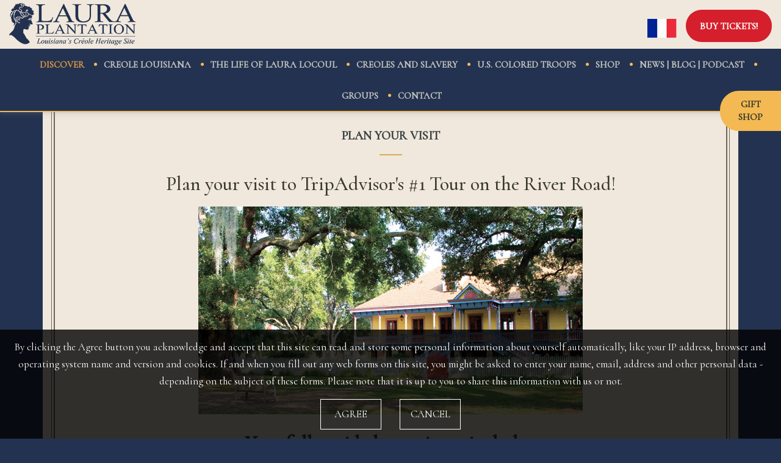

--- FILE ---
content_type: text/html; charset=UTF-8
request_url: https://www.lauraplantation.com/discover/plan-your-visit
body_size: 8999
content:
<!doctype html>
<html class="no-js" lang="en" xml:lang="en">
<head>
    <meta charset="utf-8">
    <meta http-equiv="x-ua-compatible" content="ie=edge">
    <title>Laura Plantation | Plan Your Visit to a Louisiana Creole Heritage Site</title>
    <meta name="description" content="Plan your visit to the Best Plantation Tour on the River Road. Enjoy a fully guided experience, with free parking &amp; entrance to the Laura Plantation store.">
    <meta name="robots" content="all">
	<meta name="googlebot" content="all">
    <meta name="author" content="Laura Plantation">
    <meta name="HandheldFriendly" content="True">
    <meta name="MobileOptimized" content="320">
    <meta name="viewport" content="width=device-width, initial-scale=1.0, maximum-scale=1.0, minimum-scale=1.0, user-scalable=no">
    <meta http-equiv="cleartype" content="on">
    <meta property="og:title" content="Laura Plantation | Plan Your Visit to a Louisiana Creole Heritage Site"/>
    <meta property="og:description" content="Plan your visit to the Best Plantation Tour on the River Road. Enjoy a fully guided experience, with free parking &amp; entrance to the Laura Plantation store."/>
    <meta property="og:url" content="https://www.lauraplantation.com/discover/plan-your-visit"/>
    <meta property="og:image" content=""/>
    <meta property="og:site_name" content="Laura Plantation"/>
    
    
    <link rel="apple-touch-icon" sizes="180x180" href="/apple-touch-icon.png?v=1532341316">
    <link rel="icon" type="image/png" href="/favicon-32x32.png?v=1532341316" sizes="32x32">
    <link rel="icon" type="image/png" href="/favicon-16x16.png?v=1532341316" sizes="16x16">
    <link rel="manifest" href="/manifest.json?v=1532341318">
    <link rel="mask-icon" href="/safari-pinned-tab.svg?v=1532341320" color="#5bbad5">
    <meta name="theme-color" content="#ffffff">
    <link href="https://fonts.googleapis.com/css?family=Cormorant:400,400i,500" rel="stylesheet">
    <link href="https://fonts.googleapis.com/css?family=Proza+Libre:400i,700" rel="stylesheet">
    <link href="https://fonts.googleapis.com/css?family=Montserrat" rel="stylesheet">
    <link rel="stylesheet" href="/assets/css/main.css?v=1600840434">
    <script src="/assets/js/libs/min/modernizr-2.8.3.min.js?v=1532341988"></script>
    
	
		<link rel="stylesheet" href="/assets/css/custom.css">
        <!-- Insert this code into <head></head> section -->
    <!-- BOOK WIDGET START -->
    <meta name="facebook-domain-verification" content="iyf5uj402bk3xmgyghnnx52ayklaqh" />
    <link rel="stylesheet" type="text/css" href="//maxcdn.bootstrapcdn.com/font-awesome/4.4.0/css/font-awesome.min.css" />
    <link rel="stylesheet" type="text/css" href="//cdnjs.cloudflare.com/ajax/libs/chosen/1.4.2/chosen.css">
    <link rel="preload" type="text/css" href="https://laura.tripshock.com/css/trip_book_widget.css" as="style" onload="this.onload=null;this.rel='stylesheet'">
    <noscript>
    	<link rel="stylesheet" type="text/css" href="https://laura.tripshock.com/css/trip_book_widget.css">
    </noscript>
    <script type="text/javascript" src="//ajax.googleapis.com/ajax/libs/jquery/1.11.0/jquery.min.js"></script>
    <script type="text/javascript" src="//cdnjs.cloudflare.com/ajax/libs/chosen/1.4.2/chosen.jquery.min.js"></script>
    <script type="text/javascript" src="//cdnjs.cloudflare.com/ajax/libs/jquery.form/3.51/jquery.form.min.js"></script>
    <!-- BOOK WIDGET END -->
    <!-- Google tag (gtag.js) -->
<script async src="https://www.googletagmanager.com/gtag/js?id=AW-788406765"></script>
<script>
  window.dataLayer = window.dataLayer || [];
  function gtag(){dataLayer.push(arguments);}
  gtag('js', new Date());

  gtag('config', 'AW-788406765');
  gtag('config', 'UA-76788546-1');
  gtag('config', 'G-E5P6X68V59');
</script>

<!-- Facebook Pixel Code -->
<script>
  !function(f,b,e,v,n,t,s)
  {if(f.fbq)return;n=f.fbq=function(){n.callMethod?
  n.callMethod.apply(n,arguments):n.queue.push(arguments)};
  if(!f._fbq)f._fbq=n;n.push=n;n.loaded=!0;n.version='2.0';
  n.queue=[];t=b.createElement(e);t.async=!0;
  t.src=v;s=b.getElementsByTagName(e)[0];
  s.parentNode.insertBefore(t,s)}(window, document,'script',
  'https://connect.facebook.net/en_US/fbevents.js');
  fbq('init', '441796336757491');
  fbq('track', 'PageView');
</script>
<noscript><img height="1" width="1" style="display:none"
  src="https://www.facebook.com/tr?id=441796336757491&ev=PageView&noscript=1"
/></noscript>
<!-- End Facebook Pixel Code -->
</head>
<body class="page_plan-your-visit">
    

    <div class="preloader__logo">
        <img src="/graphics/logo.png" alt="Laura Plantation" class="preloader__logo__img">
    </div>
    
    <header id="header" class="header--static">
        <div class="header__upper">
            <div class="container-fluid">
                <div class="row">
                    <div class="col-xs-6 col-sm-6 col-md-4">
                        <a href="/" class="header__logo">
                            <img src="/graphics/logo.png" alt="Laura Plantation" class="header__logo__img">
                        </a>
                    </div>
                    <div class="col-xs-6 col-sm-6 col-md-8 text-right">
                        <a href="javascript:;" class="header__lang-link language-select" data-val="5"><img src="/graphics/french.jpg" /></a>    <a class="btn btn-style-1 booking-btn"
       href="https://fareharbor.com/embeds/book/lauraplantation/items/160627/?full-items=yes&amp;flow=205552"
       onclick="return !(window.FH && FH.open({ shortname: 'lauraplantation', fallback: 'simple', fullItems: 'yes', flow: 205552, view: { item: 160627 } }));">Buy
        tickets!</a>
    <script src="https://fareharbor.com/embeds/api/v1/?autolightframe=yes"></script>
    
                    </div>
                </div>
            </div>
        </div><!-- /.header__upper -->
        <div class="header__lower">
            <div class="container-fluid">
                <div class="row">
                    <div class="col-xs-12">
                        <nav class="header__nav">
                            <ul class="header__nav__list"><li class="header__nav__item header__nav__item--active"><span class="header__nav__list-toggle"><i class="fi fi-plus"></i></span><a href="/discover" title="Laura Plantation | Discover Louisiana Creole Heritage Site" class="header__nav__link">Discover</a><ul class="header__nav__sub-list"><li class="header__nav__sub-item"><span class="header__nav__list-toggle"><i class="fi fi-plus"></i></span><a href="/discover/buy-tickets" title="Laura Plantation | Buy Tickets to a Louisiana Creole Heritage Site" class="header__nav__sub-link">Buy Tickets</a><ul class="header__nav__sub-list"><li class="header__nav__sub-item"><a href="/tours/laura-a-creole-plantation-tour" title="Laura: A Creole Plantation Tour | Laura Plantation" class="header__nav__sub-link">Laura Plantation: Louisiana&#039;s Creole Heritage Site</a><div class="header__mega-menu__sub-item-line"></div></li></ul><div class="header__mega-menu__sub-item-line"></div></li><li class="header__nav__sub-item header__nav__sub-link--active"><a href="/discover/plan-your-visit" title="Laura Plantation | Plan Your Visit to a Louisiana Creole Heritage Site" class="header__nav__sub-link">Plan Your Visit</a></li><li class="header__nav__sub-item"><a href="/discover/hours-and-schedule" title="Laura Plantation | Opening Hours &amp; Daily Tour Schedule" class="header__nav__sub-link">Hours and Schedule</a><div class="header__mega-menu__sub-item-line"></div></li><li class="header__nav__sub-item"><a href="/discover/customsandcourtesies" title="THINGS TO KNOW BEFORE VISITING" class="header__nav__sub-link">Things to Know before Visiting</a><div class="header__mega-menu__sub-item-line"></div></li><li class="header__nav__sub-item"><a href="/discover/transportation" title="Laura Plantation | Know How to Get to Laura Plantation" class="header__nav__sub-link">Transportation to Laura</a><div class="header__mega-menu__sub-item-line"></div></li><li class="header__nav__sub-item"><a href="/discover/drivingdirections" title="Transportation" class="header__nav__sub-link">Driving Directions to Laura Plantation</a><div class="header__mega-menu__sub-item-line"></div></li><li class="header__nav__sub-item"><a href="/discover/the-plantation" title="Laura Plantation | Explore History of a Louisiana Creole Heritage Site" class="header__nav__sub-link">The Creole Plantation</a><div class="header__mega-menu__sub-item-line"></div></li><li class="header__nav__sub-item"><a href="/discover/museum-exhibit" title="Laura Plantation | A Louisiana Creole Heritage Site Museum Exhibit" class="header__nav__sub-link">Museum Exhibit</a><div class="header__mega-menu__sub-item-line"></div></li><li class="header__nav__sub-item"><a href="/discover/inthearea" title="" class="header__nav__sub-link">Area Attractions &amp; Accommodations</a><div class="header__mega-menu__sub-item-line"></div></li></ul></li><li class="header__nav__item"><span class="header__nav__list-toggle"><i class="fi fi-plus"></i></span><a href="/creole-history" title="Laura Plantation | Evolution of Creole Identity in Louisiana" class="header__nav__link">Creole Louisiana</a><ul class="header__nav__sub-list"><li class="header__nav__sub-item"><a href="/creole-history/what-is-creole" title="Laura Plantation | Understanding Louisiana Creole Culture and Lifestyle" class="header__nav__sub-link">What is Creole?</a><div class="header__mega-menu__sub-item-line"></div></li><li class="header__nav__sub-item"><a href="/creole-history/creole-lecture-series" title="Laura Plantation | Learn More About From Our Creole Lecture Series" class="header__nav__sub-link">Creole Lecture Series</a><div class="header__mega-menu__sub-item-line"></div></li><li class="header__nav__sub-item"><a href="/creole-history/gallery-talks" title="Laura Plantation | Hear  Behind the Scenes Story About Creole Louisiana" class="header__nav__sub-link">Gallery Talks</a><div class="header__mega-menu__sub-item-line"></div></li><li class="header__nav__sub-item"><a href="/creole-history/gallery" title="Laura Plantation | Explore Laura Plantation Through Our Photo Gallery" class="header__nav__sub-link">Photo Gallery</a><div class="header__mega-menu__sub-item-line"></div></li></ul></li><li class="header__nav__item"><span class="header__nav__list-toggle"><i class="fi fi-plus"></i></span><a href="/the-life-of-laura-locoul" title="Laura Plantation | The Life of Laura Locoul" class="header__nav__link">The Life of Laura Locoul</a><ul class="header__nav__sub-list"><li class="header__nav__sub-item"><a href="/the-life-of-laura-locoul/the-duparcs" title="Laura Plantation | History of the Duparc-Locoul Family" class="header__nav__sub-link">The Duparc-Locouls</a><div class="header__mega-menu__sub-item-line"></div></li><li class="header__nav__sub-item"><a href="/the-life-of-laura-locoul/lauras-family-tree" title="Laura Plantation | Duparc-Locoul Family Tree" class="header__nav__sub-link">Laura&#039;s Family Tree</a><div class="header__mega-menu__sub-item-line"></div></li><li class="header__nav__sub-item"><a href="/the-life-of-laura-locoul/the-family-business" title="Laura Plantation | The Creole Family Business" class="header__nav__sub-link">The Creole Family Business</a><div class="header__mega-menu__sub-item-line"></div></li><li class="header__nav__sub-item"><a href="/the-life-of-laura-locoul/5-centuries-of-habitation" title="Laura Plantation | 5 Centuries of Habitation" class="header__nav__sub-link">5 Centuries of Habitation</a><div class="header__mega-menu__sub-item-line"></div></li><li class="header__nav__sub-item"><a href="/the-life-of-laura-locoul/365-days-of-laura" title="365 Days Of Laura | Laura Plantation" class="header__nav__sub-link">365 Days of Laura</a><div class="header__mega-menu__sub-item-line"></div></li></ul></li><li class="header__nav__item"><a href="/slavery" title="" class="header__nav__link">CREOLES AND SLAVERY</a></li><li class="header__nav__item"><span class="header__nav__list-toggle"><i class="fi fi-plus"></i></span><a href="/us_colored_troops" title="" class="header__nav__link">U.S. COLORED TROOPS</a><ul class="header__nav__sub-list"><li class="header__nav__sub-item"><a href="/us_colored_troops/veteransday" title="" class="header__nav__sub-link">Veterans Day</a><div class="header__mega-menu__sub-item-line"></div></li></ul></li><li class="header__nav__item"><a href="/shop" title="Laura Plantation | Creole Louisiana Heritage Shop" class="header__nav__link">Shop</a></li><li class="header__nav__item"><span class="header__nav__list-toggle"><i class="fi fi-plus"></i></span><a href="/news" title="Laura Plantation |News and What&#039;s happening at Laura Plantation" class="header__nav__link">News | Blog | Podcast</a><ul class="header__nav__sub-list"><li class="header__nav__sub-item"><a href="/news/veteransday" title="" class="header__nav__sub-link">Veterans Day</a><div class="header__mega-menu__sub-item-line"></div></li></ul></li><li class="header__nav__item"><span class="header__nav__list-toggle"><i class="fi fi-plus"></i></span><a href="/groups" title="Laura Plantation | Group Tours and Reservations" class="header__nav__link">Groups</a><ul class="header__nav__sub-list"><li class="header__nav__sub-item"><a href="/groups/group-itineraries" title="Group Itineraries | Laura Plantation" class="header__nav__sub-link">Group Itineraries</a><div class="header__mega-menu__sub-item-line"></div></li><li class="header__nav__sub-item"><a href="/groups/custom-tours" title="Laura Plantation | Creole Thematic Tours" class="header__nav__sub-link">Creole Thematic Tours</a><div class="header__mega-menu__sub-item-line"></div></li></ul></li><li class="header__nav__item"><span class="header__nav__list-toggle"><i class="fi fi-plus"></i></span><a href="/contact" title="Laura Plantation | Contact Us Details" class="header__nav__link">Contact</a><ul class="header__nav__sub-list"><li class="header__nav__sub-item"><a href="/contact/staff" title="Laura Plantation | Meet the Team and People" class="header__nav__sub-link">Staff</a><div class="header__mega-menu__sub-item-line"></div></li></ul></li></ul>
                        </nav>
                        <div class="visible-xs visible-sm header__mobile">
                            <div class="header__mobile__holder">
                            <a href="#primary-nav" class="header__nav-toggle" >
                                <span></span>
                                <span></span>
                                <span></span>
                            </a>
                            <span class="header__mobile__menu text-uppercase">Menu</span>
                            </div>
                        </div>
                        
                    </div>
                </div>

            </div>
        </div> <!-- /.header__lower -->
    </header><!-- /#header -->
    <div class="header-push"></div>

    
    
    
    <a class="btn btn-style-5 booking-btn gift-internal-shop-btn" href="/shop">Gift Shop</a>
    <main id="main" class="">
        
        
        <section class="section content  ">
            <div class="container">
                <div class="row content-holder">
                    <div class="col-xs-12 text-center  content--has-overlay-box">
                        
                        
                        <h5 class="text-uppercase">Plan Your Visit</h5><p><span class="separator"></span></p>
                        <h1 class="content__headingpt-serif content__heading--dark-green ">Plan your visit to TripAdvisor&#039;s #1 Tour on the River Road!</h1>
                        
                        <p class="content__intro">
                            
                            <div class="row content__row"><div class="col-xs-12"><p style="text-align: center;"><img alt="" src="/library/from-old-website/plan-your-visit.jpg" /></p></div></div><div class="row content__row"><div class="col-xs-12"><h1>Your fully guided experience&nbsp;includes:</h1>

<ul>
	<li><span style="font-size:20px;">A&nbsp;tour&nbsp;based on Laura&nbsp;Locoul Gore&#39;s &quot;Memories of the Old Plantation Home&quot; and archival documents from the United States and France.&nbsp;</span></li>
	<li><span style="font-size:20px;">A&nbsp;visit inside the&nbsp;Big House, its raised basement and galleries, men&#39;s and women&#39;s parlors, service rooms and common rooms.</span></li>
	<li><span style="font-size:20px;">A walk through&nbsp;the 200-year-old sugar plantation homestead, including&nbsp;3 gardens:&nbsp;Jardin&nbsp;Fran&ccedil;ais,&nbsp;the kitchen&nbsp;potager&nbsp;&amp;&nbsp;BananaLand&nbsp;grove.&nbsp;On the grounds are 12 buildings on the National Register, including animal barns, overseers&#39; cottages and the 1829&nbsp;Maison&nbsp;de Reprise.</span></li>
	<li><span style="font-size:20px;">A visit inside one of the authentic 1840s&nbsp;slave cabins,&nbsp;where the ancient west-African tales of&nbsp;Compair&nbsp;Lapin, better known in English as &quot;Br&#39;er&nbsp;Rabbit,&quot; were recorded.&nbsp;</span></li>
	<li><span style="font-size:20px;">A self-guided tour of the newly opened museum exhibit, &quot;From the Big House to Quarters: Slavery on Laura Plantation.&quot;</span></li>
	<li><span style="font-size:20px;">Free parking and entrance to the Laura Plantation Store.&nbsp;</span></li>
</ul>

<h5>&nbsp;</h5>

<h5>&nbsp;</h5></div></div><div class="row content__row"><div class="col-xs-12"><p style="text-align: center;"><span style="font-size:20px;"><a href="https://www.lauraplantation.com/groups">Group Rates and Specialty Themed Tours</a> are available daily by reservation.</span></p>

<p style="text-align: center;"><span style="font-size:20px;">Laura stands in the heart of New Orleans Plantation Country. While&nbsp;in the area, enjoy our neighboring attractions and accommodations.&nbsp;</span></p></div></div>
                        </p>
                        <p></p>
                        
                    </div>
                </div>
                
                
            </div>
        </section>
        <div class="grid ctr section-discover-page">
                            <div class="container">
                                <div class="row">
                                    <div class="col-xs-12 col-sm-6 col-md-4 clm">
          <div class="grid__col">
            <figure class="grid__figure discover-heading text-center" style="position: relative;">
                <img src="/uploads/2025/02/img-67b39f2f9c18d.jpg" class="grid__figure__img">
                <p class="grid__heading discover-link" data-id="0">Buy Tickets</p>
                <p class="grid__heading_block discover-block discover-block-0" style="display:none;">
                    <span class="discover-title">Buy Tickets</span>
                    <span class="separator" style="clear:both;display:block;"></span>
                    <span>Buy tickets for your chosen cultural tour experience at Laura Plantation online.</span>
                    <a href="/discover/buy-tickets" class="btn btn-style-3 text-uppercase discover-btn" style="clear:both;display:block;">Discover</a>
                </p>
            </figure>
          </div>
        </div><div class="col-xs-12 col-sm-6 col-md-4 clm">
          <div class="grid__col">
            <figure class="grid__figure discover-heading text-center" style="position: relative;">
                <img src="/uploads/2025/05/img-683740fd97e29.jpg" class="grid__figure__img">
                <p class="grid__heading discover-link" data-id="1">Hours and Schedule</p>
                <p class="grid__heading_block discover-block discover-block-1" style="display:none;">
                    <span class="discover-title">Hours and Schedule</span>
                    <span class="separator" style="clear:both;display:block;"></span>
                    <span></span>
                    <a href="/discover/hours-and-schedule" class="btn btn-style-3 text-uppercase discover-btn" style="clear:both;display:block;">Discover</a>
                </p>
            </figure>
          </div>
        </div><div class="col-xs-12 col-sm-6 col-md-4 clm">
          <div class="grid__col">
            <figure class="grid__figure discover-heading text-center" style="position: relative;">
                <img src="/uploads/2023/04/img-6439c334dc3a0.jpg" class="grid__figure__img">
                <p class="grid__heading discover-link" data-id="2">Map &amp; Getting Here</p>
                <p class="grid__heading_block discover-block discover-block-2" style="display:none;">
                    <span class="discover-title">Map &amp; Getting Here</span>
                    <span class="separator" style="clear:both;display:block;"></span>
                    <span>Visitors from all corners of the globe come to Laura. Many arrive by boat; others have made trip by helicopter, bicycle, charter bus,...</span>
                    <a href="/discover/transportation" class="btn btn-style-3 text-uppercase discover-btn" style="clear:both;display:block;">Discover</a>
                </p>
            </figure>
          </div>
        </div>
                                </div>
                            </div>
                        </div>
                    <!-- /.grid.ctr -->
        
        
        
        
        
        
        
        
        
    </main><!-- /#main -->

    <footer class="footer siena-bg">
        <!-- Desktop/Tablet Device -->
        <div class="container-fluid footer__container hidden-xs hidden-sm">
            <div class="row">
                <div class="col-xs-12 col-md-3">
                    <div class="text-center footer__container__map">
                        <h3 class="footer__heading footer__heading--light-green">Interactive Grounds Map</h3>
                        <p><a href="drivingdirections"><img src="/graphics/map.jpg" /></a></p>
                    </div>
                </div>
                <div class="col-xs-12 col-md-6">
                    <div class="footer__content_center">
                        <div style="">
                            <h3 class="footer__heading footer__heading--light-green">Newsletter</h3>
                            <form action="#" class="form form--newsletter" method="post">
                                <input type="input" class="form--newsletter__input newsletter_input" name="nl-email-address" id="nl-email-address" autocomplete="off" data-language="3" placeholder="Enter your email">
                                <button type="submit" class="btn btn--siena btn--hover-exlight-green form--newsletter__btn" id="nl-submit-btn">Submit</button>
                                <p class="form--newsletter__msg form--newsletter__msg--success"></p>
                            </form>
                        </div>
                        <ul class="social-links"><li class="social__item"><a class="social__link" title="Follow us on Youtube" target="_blank" href="https://www.youtube.com/channel/UCXtYwaXB5Bj1leER2tJR0YA"><i class="fa fa-youtube"></i></a></li><li class="social__item"><a class="social__link" title="Join us on Facebook" target="_blank" href="https://www.facebook.com/creolelauraplantation/"><i class="fi fi-facebook"></i></a></li><li class="social__item"><a class="social__link" title="Follow us on Instagram" target="_blank" href="https://www.instagram.com/lauraplantation/"><i class="fi fi-instagram"></i></a></li><li class="social__item"><a class="social__link" title="Follow us on Twitter" target="_blank" href="https://twitter.com/lauraplantation?lang=en"><i class="fi fi-twitter"></i></a></li><li class="social__item"><a class="social__link" title="Follow us on Tripadvisor" target="_blank" href="https://www.tripadvisor.com/Attraction_Review-g40470-d257573-Reviews-Laura_Plantation_Louisiana_s_Creole_Heritage_Site-Vacherie_Louisiana.html"><i class="fa fa-tripadvisor"></i></a></li></ul>
                        <nav class="footer__nav">
    <span class="footer__nav__item"><a class="footer__nav__link" href="/discover" title="Laura Plantation | Discover Louisiana Creole Heritage Site">Discover</a></span><span class="footer__nav__item"><a class="footer__nav__link" href="/privacy-policy" title="Privacy Policy | Laura Plantation">Privacy Policy</a></span>
</nav>

                        <p>&copy; 2026 Laura Plantation. All Rights Reserved.</p> 
                        <p>Website managed by <a href="http://vonmackagency.com/" target="_blank">The Von Mack Agency</a></p>
                    </div>
                </div>
                <div class="col-xs-12 col-md-3">
                    <div class="footer__content_right">
                        <h3 class="footer__heading footer__heading--light-green">Get in Touch</h3>
                        <p><span>Laura Plantation<br />
2247 Highway 18<br />
Vacherie, LA 70090</span></p>
                        <p>(888) 799-7690 Toll Free US only<br />
(225) 265-7690</p>
                        <address class="footer__address">
                            General Inquiries: <a href="/cdn-cgi/l/email-protection#254c4b434a6549445057445549444b5144514c4a4b0b464a48" class="header__email-link"><span class="__cf_email__" data-cfemail="92fbfcf4fdd2fef3e7e0f3e2fef3fce6f3e6fbfdfcbcf1fdff">[email&#160;protected]</span></a><br>
                        </address>
                    </div>
                </div>
            </div>
        </div>

        <!-- Mobile Device -->
        <div class="container-fluid footer__container visible-xs visible-sm">
            <div class="row">
                <div class="col-xs-12">
                    <div class="footer__content_center text-center">
                        <h3 class="footer__heading footer__heading--light-green">Newsletter</h3>
                        <form action="#" class="form form--newsletter" method="post">
                            <input type="input" class="form--newsletter__input newsletter_input" name="nl-email-address" id="nl-email-address" autocomplete="off" data-language="3" placeholder="Enter your email">
                            <button type="submit" class="btn btn--siena btn--hover-exlight-green form--newsletter__btn" id="nl-submit-btn">Submit</button>
                            <p class="form--newsletter__msg form--newsletter__msg--success"></p>
                        </form>
                        <nav class="footer__nav">
    <span class="footer__nav__item"><a class="footer__nav__link" href="/discover" title="Laura Plantation | Discover Louisiana Creole Heritage Site">Discover</a></span><span class="footer__nav__item"><a class="footer__nav__link" href="/privacy-policy" title="Privacy Policy | Laura Plantation">Privacy Policy</a></span>
</nav>

                        <ul class="social-links"><li class="social__item"><a class="social__link" title="Follow us on Youtube" target="_blank" href="https://www.youtube.com/channel/UCXtYwaXB5Bj1leER2tJR0YA"><i class="fa fa-youtube"></i></a></li><li class="social__item"><a class="social__link" title="Join us on Facebook" target="_blank" href="https://www.facebook.com/creolelauraplantation/"><i class="fi fi-facebook"></i></a></li><li class="social__item"><a class="social__link" title="Follow us on Instagram" target="_blank" href="https://www.instagram.com/lauraplantation/"><i class="fi fi-instagram"></i></a></li><li class="social__item"><a class="social__link" title="Follow us on Twitter" target="_blank" href="https://twitter.com/lauraplantation?lang=en"><i class="fi fi-twitter"></i></a></li><li class="social__item"><a class="social__link" title="Follow us on Tripadvisor" target="_blank" href="https://www.tripadvisor.com/Attraction_Review-g40470-d257573-Reviews-Laura_Plantation_Louisiana_s_Creole_Heritage_Site-Vacherie_Louisiana.html"><i class="fa fa-tripadvisor"></i></a></li></ul>
                    </div>
                </div>
                <div class="col-xs-12 text-center" style="margin-bottom:47px;">
                    <div class="footer__content_right">
                        <h3 class="footer__heading footer__heading--light-green">Get in Touch</h3>
                        <p><span>Laura Plantation<br />
2247 Highway 18<br />
Vacherie, LA 70090</span></p>
                        <p>(888) 799-7690 Toll Free US only<br />
(225) 265-7690</p>
                        <address class="footer__address">
                            General Inquiries: <a href="/cdn-cgi/l/email-protection#2c45424a436c404d595e4d5c404d42584d58454342024f4341" class="header__email-link"><span class="__cf_email__" data-cfemail="244d4a424b6448455156455448454a5045504d4b4a0a474b49">[email&#160;protected]</span></a><br>
                        </address>
                    </div>
                </div>
                <div class="col-xs-12" style="margin-bottom:19px;">
                    <div class="text-center footer__container__map">
                        <h3 class="footer__heading footer__heading--light-green">Interactive Grounds Map</h3>
                        <p><a href="drivingdirections"><img src="/graphics/map.jpg" /></a></p>
                    </div>
                </div>
                <div class="col-xs-12">
                    <div class="text-center">
                        <p>&copy; 2026 Laura Plantation. All Rights Reserved.</p> 
                        <p>Website managed by <a href="http://vonmackagency.com/" target="_blank">The Von Mack Agency</a></p>
                    </div>
                </div>
            </div>
        </div>


    </footer><!-- /#footer -->
   
</div>
    <style>
        .very_hidden{
            opacity: 0 !important;
            visibility: hidden;
            
        }
        .very_hidden .cmw__body{
            transform: rotateX(360deg) rotateY(360deg);
            filter: blur(10px);
        }
        .custom_modal_wrapper{
            position: fixed;
            height: 100vh;
            width: 100%;
            top: 0px;
            left: 0px;
            background-color: rgba(0,0,0,0.7);
            z-index: 999999;
            display: flex;
            justify-content: center;
            align-items: center;
            transition: 1s;
        }
        .cmw__body{
            max-width: 600px;
            min-width: 320px;
            width: 50%;
            position: relative;
            background-color: white;
            transition: 1s;
        }
        .cmw__close{
            position: absolute;
            top: 10px;
            left: 10px;
            font-size: 25px;
            color: white;
            font-weight: bold;
        }
        .cmw__image{
            width: 100%;
        }
        .cmw__image img{
            width: 100%;
        }
        .cmw__text{
            display: flex;
            justify-content: center;
            align-items: center;
            flex-direction: column;
        }
        .cmw__text__title{
            font-size: 32px;
            font-weight: bold;
            text-transform: uppercase;
        }
        .cmw__text__sub{
            font-size: 24px;
            font-weight: bold;
            text-transform: uppercase;
        }
        .cmw__text__content{
            font-size: 20px;
            font-weight: bold;
            text-transform: uppercase;
        }
        .cmw__text__link{
            margin-bottom: 25px;
            margin-top: 25px;
        }
        .cmw__text__link a{
            text-transform: uppercase;
            background-color: #d51f2c;
            font-size: 25px;
            padding: 10px 15px;
            border-radius: 25px;
            color: white;
            font-weight: bold;
        }
    </style>
    <div class="custom_modal_wrapper very_hidden">
        <div class="cmw__body">
            <a href="#" class="cmw__close">X</a>
            <div class="cmw__image">
            <a href="https://www.lauraplantation.com/covid-19" target="_blank">
                <img src="https://www.lauraplantation.com/library/covid-reopen.jpg" alt="">
                </a>
            </div>
            <div class="cmw__text">
                <div class="cmw__text__title"  style="display: none;">
                    Save $2
                </div>
                <div class="cmw__text__sub"  style="display: none;">
                    ON TODAY'S RESERVATION
                </div>
                <div class="cmw__text__content" style="display: none;">
                    By Signing Up For Our Notifications
                </div>
                <div class="cmw__text__link">
                    <a href="https://www.lauraplantation.com/covid-19" target="_blank">See Visitation Guidelines</a>
                </div>
            </div>
        </div>
    </div>
    
     <script data-cfasync="false" src="/cdn-cgi/scripts/5c5dd728/cloudflare-static/email-decode.min.js"></script><script src="https://ajax.googleapis.com/ajax/libs/jquery/3.5.1/jquery.min.js"></script>

   
    <script>
    
        let cmw = document.querySelector('.custom_modal_wrapper');
        let cmw_close = document.querySelector('.custom_modal_wrapper');
        

        cmw_close.addEventListener('click', (e)=>{
            cmw.classList.add('very_hidden');
            sessionStorage.setItem('cmw_shown', 1);
        });
//        window.addEventListener('scroll', (e)=>{
//            let cmw_shown = sessionStorage.getItem('cmw_shown');
//            if(cmw_shown != "1"){
//                cmw.classList.remove('very_hidden');
//            }
//        })
    </script>
    <!-- MAP INFOBOX TMPL -->
<script id="map-infobox-tmpl" type="text/html">
<div class="map__info-box">
    <span class="map__info-box__arrow-left"></span>
    <div class="grid__col grid__col--has-shadow">
        <div class="grid__col__left">
            <figure class="grid__figure grid__figure--md-fixed">
                <img src="<%= thumbPhoto %>" class="grid__figure__img grid__figure__img--fill" alt="<%= label %>">
                <a href="<%= uri %>" class="grid__figure__link" title="<%= title %>">view more</a>
            </figure>
        </div>
        <div class="grid__col__right">
            <div class="grid__content grid__content--text-left">
                <h5 class="grid__content__heading--sm"><a href="<%= uri %>" title="<%= title %>"><%= label %></a></h5>
                <p class="grid__content__details grid__content__details--xs"><%= truncatedDetails %></p>
            </div>
        </div>
    </div>
</div>
</script>
<!-- END OF MAP INFOBOX TMPL -->

<!-- CUSTOM CHECKBOX TMPL -->
<script id="custom-multi-list-tmpl" type="text/html">
<% if( items.length > 0 ) { %>
<% _.each(items, function(item){ %>
<li class="custom-multi-select__item">
    <label class="custom-checkbox">
        <input type="checkbox" name="<%= inputName %>" value="<%= item.ind %>" class="custom-checkbox_input"<%= ((item.ind == singleSelectedVal || selectAll == true) ? " checked" : "") %>>
        <span class="custom-checkbox_icon"></span>
        <%= item.label %>
    </label>
</li>
<% }) %>
<% } %>
</script>
<!-- END OF CUSTOM CHECKBOX TMPL -->

<!-- SM GRID COL TMPL -->
<script id="grid-item-sm-tmpl" type="text/html">
<% if( items.length > 0 ) { %>
<% _.each(items, function(item, i){ iniTranslateYDelay = (65*i);  %>
<div class="col-xs-12 col-md-6">
    <div class="grid__col grid__col--has-shadow grid__col--invisible" style="-webkit-transition: transform 300ms <%= iniTranslateYDelay %>ms ease-out, opacity 200ms <%= iniTranslateYDelay+100 %>ms ease-out;transition: transform 300ms <%= iniTranslateYDelay %>ms ease-out, opacity 200ms <%= iniTranslateYDelay+100 %>ms ease-out;">
        <div class="grid__col__left">
            <% if( item.isBookable === "Y" ){ %>
            <span class="ribbon">Book Now</span>
            <% } %>
            <figure class="grid__figure grid__figure--md-fixed">
                <img src="<%= item.photo %>" class="grid__figure__img grid__figure__img--fill" alt="<%= item.title %>">
                <a href="<%= item.uri %>" title="<%= item.title %>" class="grid__figure__link">view more</a>
            </figure>
        </div>
        <div class="grid__col__right">
            <div class="grid__content grid__content--text-left">
                <h5 class="grid__content__heading--sm"><a href="<%= item.uri %>" title="<%= item.title %>"><%= item.heading %></a></h5>
                <p><span class="lbl"><i class="fi fi-map-marker lbl__icon"></i> <%= item.locationName %></span></p>
                <p class="grid__content__details grid__content__details--xs"><%= item.trunatedDetails.replace("{url}", item.uri) %></p>
            </div>
        </div>
    </div>
</div>
<% }) %>
<% } else { %>
<div class="col-xs-12 text-center">
<h3>We couldn&#39;t find any matches!<br>
<small>Please try searching something else</small>
</h3>
</div>
<% } %>
</script>
<!-- END OF SM GRID COL TMPL --><div class="pswp" tabindex="-1" role="dialog" aria-hidden="true" id="pswp">
	<div class="pswp__bg"></div>
	<div class="pswp__scroll-wrap">
	    <div class="pswp__container">
	        <div class="pswp__item"></div>
	        <div class="pswp__item"></div>
	        <div class="pswp__item"></div>
	    </div>
	    <div class="pswp__ui pswp__ui--hidden">
	        <div class="pswp__top-bar">
	            <div class="pswp__counter"></div>
	            <button class="pswp__button pswp__button--close" title="Close (Esc)"></button>
	            <button class="pswp__button pswp__button--share" title="Share"></button>
	            <button class="pswp__button pswp__button--fs" title="Toggle fullscreen"></button>
	            <button class="pswp__button pswp__button--zoom" title="Zoom in/out"></button>
	            <div class="pswp__preloader">
	                <div class="pswp__preloader__icn">
	                  <div class="pswp__preloader__cut">
	                    <div class="pswp__preloader__donut"></div>
	                  </div>
	                </div>
	            </div>
	        </div>
	        <div class="pswp__share-modal pswp__share-modal--hidden pswp__single-tap">
	            <div class="pswp__share-tooltip"></div> 
	        </div>
	        <button class="pswp__button pswp__button--arrow--left" title="Previous (arrow left)">
	        </button>
	        <button class="pswp__button pswp__button--arrow--right" title="Next (arrow right)">
	        </button>
	        <div class="pswp__caption">
	            <div class="pswp__caption__center"></div>
	        </div>
	    </div>
	</div>
</div>
    
    
    
    <!--<script src="https://maps.google.com/maps/api/js?key=AIzaSyD3c445Wjxg7-85oRBt9mxYPs_LlJwj3g4"></script>-->
    <script src="https://maps.google.com/maps/api/js?key=AIzaSyBhRDPT0NEYQf80jA2OPRlKe6nREXnmv-I"></script>
    <script> var jsVars = {"globals":{"baseUrl":"https:\/\/www.lauraplantation.com","slideshowSpeed":3000},"be":{"config":{"vcId":null,"searchPgUri":null,"bookingPgUri":"\/bookings","bookingConfPgUri":"\/booking-confirmation"},"limitSearchLocations":[]},"data":[],"templates":[]}; </script>
    
    
    <script src="/assets/js/libs/min/vendor.js?v=1702505370"></script>
    <script src="/assets/js/libs/min/map-exts.js?v=1638832118"></script>
    
		<script src="/assets/js/b2h-scripts.js"></script>
    <script async src="/assets/js/min/main.js?v=1638832120" onload="app.init();"></script>
    <script>  
  jQuery(document).ready(function($){
    a = $('a[data-trip-id="1759"]');
    p = a.parent();
    p.append('<a href="https://fareharbor.com/embeds/book/lauraplantation/?full-items=yes&flow=216417" class="btn btn-style-3">Buy Tickets</a>');
    a.remove();
  });
</script>
<script defer src="https://static.cloudflareinsights.com/beacon.min.js/vcd15cbe7772f49c399c6a5babf22c1241717689176015" integrity="sha512-ZpsOmlRQV6y907TI0dKBHq9Md29nnaEIPlkf84rnaERnq6zvWvPUqr2ft8M1aS28oN72PdrCzSjY4U6VaAw1EQ==" data-cf-beacon='{"version":"2024.11.0","token":"4ee1ce87aafd45c48b4d35733eb9ceba","r":1,"server_timing":{"name":{"cfCacheStatus":true,"cfEdge":true,"cfExtPri":true,"cfL4":true,"cfOrigin":true,"cfSpeedBrain":true},"location_startswith":null}}' crossorigin="anonymous"></script>
</body>
</html>

--- FILE ---
content_type: text/css
request_url: https://www.lauraplantation.com/assets/css/main.css?v=1600840434
body_size: 33161
content:
.pswp,.pswp__bg,.pswp__scroll-wrap{height:100%;width:100%}.pswp__container,.pswp__counter,.pswp__img,.pswp__share-modal{-webkit-user-select:none;-moz-user-select:none;-ms-user-select:none}.pswp,.pswp__item,.pswp__scroll-wrap{overflow:hidden;top:0;position:absolute;left:0}.pswp,.pswp__bg,.pswp__error-msg,.pswp__img,.pswp__item,.pswp__scroll-wrap,.pswp__zoom-wrap{position:absolute}.pswp--touch .pswp__button--arrow--left,.pswp--touch .pswp__button--arrow--right,.pswp__caption--fake{visibility:hidden}.fa-ul,.filter-nav,.pagination{list-style-type:none}.pswp,html{-webkit-text-size-adjust:100%}.transport-table,table{border-collapse:collapse}.pswp__container,.pswp__img,.slick-slider,html{-webkit-tap-highlight-color:transparent}.bl-modal,.flexslider .slides>li,.pswp,.pswp__bg,.pswp__container,.pswp__img--placeholder,.pswp__share-modal,.pswp__share-tooltip,.pswp__zoom-wrap{-webkit-backface-visibility:hidden}@font-face{font-family:'Glyphicons Regular';src:url(../fonts/glyphicons/regular/webfont.eot);src:url(../fonts/glyphicons/regular/webfont.eot?#iefix) format("embedded-opentype"),url(../fonts/glyphicons/regular/webfont.woff2) format("woff2"),url(../fonts/glyphicons/regular/webfont.woff) format("woff"),url(../fonts/glyphicons/regular/webfont.ttf) format("truetype"),url(../fonts/glyphicons/regular/webfont.svg#glyphiconsregular) format("svg")}@font-face{font-family:'Glyphicons Social';src:url(../fonts/glyphicons/social/webfont.eot);src:url(../fonts/glyphicons/social/webfont.eot?#iefix) format("embedded-opentype"),url(../fonts/glyphicons/social/webfont.woff2) format("woff2"),url(../fonts/glyphicons/social/webfont.woff) format("woff"),url(../fonts/glyphicons/social/webfont.ttf) format("truetype"),url(../fonts/glyphicons/social/webfont.svg#glyphicons_socialregular) format("svg")}@font-face{font-family:FontAwesome;src:url(../fonts//font-awesome/webfont.eot?v=4.6.3);src:url(../fonts//font-awesome/webfont.eot?#iefix&v=4.6.3) format("embedded-opentype"),url(../fonts//font-awesome/webfont.woff2?v=4.6.3) format("woff2"),url(../fonts//font-awesome/webfont.woff?v=4.6.3) format("woff"),url(../fonts//font-awesome/webfont.ttf?v=4.6.3) format("truetype"),url(../fonts//font-awesome/webfont.svg?v=4.6.3#fontawesomeregular) format("svg");font-weight:400;font-style:normal}.pswp{display:none;-ms-touch-action:none;touch-action:none;z-index:1500;outline:0}.pswp--open,.pswp__button{display:block}.pswp *{-webkit-box-sizing:border-box;box-sizing:border-box}.pswp img{max-width:none}.pswp--animate_opacity{opacity:.001;will-change:opacity;-webkit-transition:opacity 333ms cubic-bezier(.4,0,.22,1);transition:opacity 333ms cubic-bezier(.4,0,.22,1)}.pswp--zoom-allowed .pswp__img{cursor:-webkit-zoom-in;cursor:-moz-zoom-in;cursor:zoom-in}.pswp--zoomed-in .pswp__img{cursor:-webkit-grab;cursor:-moz-grab;cursor:grab}.pswp--dragging .pswp__img{cursor:-webkit-grabbing;cursor:-moz-grabbing;cursor:grabbing}.pswp__bg{left:0;top:0;background:#000;opacity:0;transform:translateZ(0);will-change:opacity}.pswp__container,.pswp__zoom-wrap{-ms-touch-action:none;touch-action:none;position:absolute;left:0;right:0;top:0;bottom:0}.pswp__container,.pswp__img{user-select:none;-webkit-touch-callout:none}.pswp__zoom-wrap{width:100%;-webkit-transform-origin:left top;-ms-transform-origin:left top;transform-origin:left top;-webkit-transition:-webkit-transform 333ms cubic-bezier(.4,0,.22,1);transition:transform 333ms cubic-bezier(.4,0,.22,1)}.pswp__bg{-webkit-transition:opacity 333ms cubic-bezier(.4,0,.22,1);transition:opacity 333ms cubic-bezier(.4,0,.22,1)}.pswp--animated-in .pswp__bg,.pswp--animated-in .pswp__zoom-wrap{-webkit-transition:none;transition:none}.pswp__item{right:0;bottom:0}.pswp__img{width:auto;height:auto;top:0;left:0}.pswp__img--placeholder--blank{background:#222}.pswp--ie .pswp__img{width:100%!important;height:auto!important;left:0;top:0}.pswp__error-msg{left:0;top:50%;width:100%;text-align:center;font-size:14px;line-height:16px;margin-top:-8px;color:#CCC}.pswp__error-msg a{color:#CCC;text-decoration:underline}.pswp__share-tooltip a,.pswp__share-tooltip a:hover{text-decoration:none;color:#000}.pswp__button{position:relative;cursor:pointer;overflow:visible;-webkit-appearance:none;border:0;padding:0;margin:0;float:right;opacity:.75;-webkit-transition:opacity .2s;transition:opacity .2s;-webkit-box-shadow:none;box-shadow:none}.pswp__button:focus,.pswp__button:hover{opacity:1}.pswp__button:active{outline:0;opacity:.9}.pswp__button::-moz-focus-inner{padding:0;border:0}.pswp__ui--over-close .pswp__button--close{opacity:1}.pswp__button,.pswp__button--arrow--left:before,.pswp__button--arrow--right:before{background:url(../../graphics/photoswipe/default-skin.png) no-repeat;background-size:264px 88px;width:44px;height:44px}@media (-webkit-min-device-pixel-ratio:1.1),(-webkit-min-device-pixel-ratio:1.09375),(min-resolution:105dpi),(min-resolution:1.1dppx){.pswp--svg .pswp__button,.pswp--svg .pswp__button--arrow--left:before,.pswp--svg .pswp__button--arrow--right:before{background-image:url(../../graphics/photoswipe/default-skin.svg)}.pswp--svg .pswp__button--arrow--left,.pswp--svg .pswp__button--arrow--right{background:0 0}}.pswp__button--close{background-position:0 -44px}.pswp__button--share{background-position:-44px -44px}.pswp__button--fs{display:none}.pswp--supports-fs .pswp__button--fs{display:block}.pswp--fs .pswp__button--fs{background-position:-44px 0}.pswp__button--zoom{display:none;background-position:-88px 0}.pswp--zoom-allowed .pswp__button--zoom{display:block}.pswp--zoomed-in .pswp__button--zoom{background-position:-132px 0}.pswp__button--arrow--left,.pswp__button--arrow--right{background:0 0;top:50%;margin-top:-50px;width:70px;height:100px;position:absolute}.pswp__button--arrow--left{left:0}.pswp__button--arrow--right{right:0}.pswp__button--arrow--left:before,.pswp__button--arrow--right:before{content:'';top:35px;background-color:rgba(0,0,0,.3);height:30px;width:32px;position:absolute}.pswp__button--arrow--left:before{left:6px;background-position:-138px -44px}.pswp__button--arrow--right:before{right:6px;background-position:-94px -44px}.pswp__counter,.pswp__share-modal{user-select:none}.custom-checkbox,.slick-slider{-webkit-user-select:none;-moz-user-select:none;-ms-user-select:none;-webkit-touch-callout:none;-khtml-user-select:none}.pswp__share-modal{display:block;background:rgba(0,0,0,.5);width:100%;height:100%;top:0;left:0;padding:10px;position:absolute;z-index:1600;opacity:0;-webkit-transition:opacity .25s ease-out;transition:opacity .25s ease-out;will-change:opacity}.pswp__share-modal--hidden{display:none}.pswp__share-tooltip{z-index:1620;position:absolute;background:#FFF;top:56px;border-radius:2px;display:block;width:auto;right:44px;-webkit-box-shadow:0 2px 5px rgba(0,0,0,.25);box-shadow:0 2px 5px rgba(0,0,0,.25);-webkit-transform:translateY(6px);-ms-transform:translateY(6px);transform:translateY(6px);-webkit-transition:-webkit-transform .25s;transition:transform .25s;will-change:transform}.pswp__share-tooltip a{display:block;padding:8px 12px;font-size:14px;line-height:18px}.pswp__share-tooltip a:first-child{border-radius:2px 2px 0 0}.pswp__share-tooltip a:last-child{border-radius:0 0 2px 2px}.pswp__share-modal--fade-in{opacity:1}.pswp__share-modal--fade-in .pswp__share-tooltip{-webkit-transform:translateY(0);-ms-transform:translateY(0);transform:translateY(0)}.pswp--touch .pswp__share-tooltip a{padding:16px 12px}a.pswp__share--facebook:before{content:'';display:block;width:0;height:0;position:absolute;top:-12px;right:15px;border:6px solid transparent;border-bottom-color:#FFF;-webkit-pointer-events:none;-moz-pointer-events:none;pointer-events:none}.pswp__caption--empty,.pswp__ui--one-slide .pswp__button--arrow--left,.pswp__ui--one-slide .pswp__button--arrow--right,.pswp__ui--one-slide .pswp__counter{display:none}.pswp__counter,.pswp__preloader{height:44px;top:0;position:absolute}a.pswp__share--facebook:hover{background:#3E5C9A;color:#FFF}a.pswp__share--facebook:hover:before{border-bottom-color:#3E5C9A}a.pswp__share--twitter:hover{background:#55ACEE;color:#FFF}a.pswp__share--pinterest:hover{background:#CCC;color:#CE272D}a.pswp__share--download:hover{background:#DDD}.pswp__counter{left:0;font-size:13px;line-height:44px;color:#FFF;opacity:.75;padding:0 10px}.pswp__caption{position:absolute;left:0;bottom:0;width:100%;min-height:44px}.pswp__caption small{font-size:11px;color:#BBB}.pswp__caption__center{max-width:420px;margin:0 auto;line-height:20px;color:#CCC}.fa,.fi:before{font-weight:400;line-height:1;font-style:normal}.pswp--has_mouse .pswp__button--arrow--left,.pswp--has_mouse .pswp__button--arrow--right,.pswp__ui{visibility:visible}.pswp__preloader{width:44px;left:50%;margin-left:-22px;opacity:0;-webkit-transition:opacity .25s ease-out;transition:opacity .25s ease-out;will-change:opacity;direction:ltr}.pswp--css_animation .pswp__preloader--active,.pswp__preloader--active{opacity:1}.pswp__preloader__icn{width:20px;height:20px;margin:12px}.pswp__preloader--active .pswp__preloader__icn{background:url(../../graphics/photoswipe/preloader.gif) no-repeat}.pswp--css_animation .pswp__preloader--active .pswp__preloader__icn{-webkit-animation:clockwise .5s linear infinite;animation:clockwise .5s linear infinite}.pswp--css_animation .pswp__preloader--active .pswp__preloader__donut{-webkit-animation:donut-rotate 1s cubic-bezier(.4,0,.22,1) infinite;animation:donut-rotate 1s cubic-bezier(.4,0,.22,1) infinite}.pswp--css_animation .pswp__preloader__icn{background:0 0;opacity:.75;width:14px;height:14px;position:absolute;left:15px;top:15px;margin:0}.pswp--css_animation .pswp__preloader__cut{position:relative;width:7px;height:14px;overflow:hidden}.pswp--css_animation .pswp__preloader__donut{-webkit-box-sizing:border-box;box-sizing:border-box;width:14px;height:14px;border:2px solid #FFF;border-radius:50%;border-left-color:transparent;border-bottom-color:transparent;position:absolute;top:0;left:0;background:0 0;margin:0}@media screen and (max-width:1024px){.pswp__preloader{position:relative;left:auto;top:auto;margin:0;float:right}}@-webkit-keyframes clockwise{0%{-webkit-transform:rotate(0);transform:rotate(0)}100%{-webkit-transform:rotate(360deg);transform:rotate(360deg)}}@keyframes clockwise{0%{-webkit-transform:rotate(0);transform:rotate(0)}100%{-webkit-transform:rotate(360deg);transform:rotate(360deg)}}@-webkit-keyframes donut-rotate{0%,100%{-webkit-transform:rotate(0);transform:rotate(0)}50%{-webkit-transform:rotate(-140deg);transform:rotate(-140deg)}}@keyframes donut-rotate{0%,100%{-webkit-transform:rotate(0);transform:rotate(0)}50%{-webkit-transform:rotate(-140deg);transform:rotate(-140deg)}}.pswp__ui{-webkit-font-smoothing:auto;opacity:1;z-index:1550}.pswp__top-bar{position:absolute;left:0;top:0;height:44px;width:100%}.pswp--has_mouse .pswp__button--arrow--left,.pswp--has_mouse .pswp__button--arrow--right,.pswp__caption,.pswp__top-bar{-webkit-backface-visibility:hidden;will-change:opacity;-webkit-transition:opacity 333ms cubic-bezier(.4,0,.22,1);transition:opacity 333ms cubic-bezier(.4,0,.22,1)}.invisible,.slick-loading .slick-slide,.slick-loading .slick-track{visibility:hidden}.pswp__caption,.pswp__top-bar{background-color:rgba(0,0,0,.5)}.pswp__ui--fit .pswp__caption,.pswp__ui--fit .pswp__top-bar{background-color:rgba(0,0,0,.3)}.pswp__ui--idle .pswp__button--arrow--left,.pswp__ui--idle .pswp__button--arrow--right,.pswp__ui--idle .pswp__top-bar{opacity:0}.pswp__ui--hidden .pswp__button--arrow--left,.pswp__ui--hidden .pswp__button--arrow--right,.pswp__ui--hidden .pswp__caption,.pswp__ui--hidden .pswp__top-bar{opacity:.001}.pswp__element--disabled{display:none!important}.fa,.fa-stack,.fi:before{display:inline-block}.pswp--minimal--dark .pswp__top-bar{background:0 0}@font-face{font-family:Flaticon;src:url(../fonts/flat-icon/webfont.eot);src:url(../fonts/flat-icon/webfont.eot?#iefix) format("embedded-opentype"),url(../fonts/flat-icon/webfont.woff) format("woff"),url(../fonts/flat-icon/webfont.ttf) format("truetype"),url(../fonts/flat-icon/webfont.svg#Flaticon) format("svg");font-weight:400;font-style:normal}.fi:before{font-family:Flaticon;font-variant:normal;text-decoration:inherit;text-rendering:optimizeLegibility;text-transform:none;-moz-osx-font-smoothing:grayscale;-webkit-font-smoothing:antialiased;font-smoothing:antialiased}.fi-arrow-left:before{content:"\f103"}.fi-arrow-down:before{content:"\f102"}.fi-arrow-up:before{content:"\f101"}.fi-arrow-right:before{content:"\f100"}.fi-calendar:before{content:"\f104"}.fi-check:before{content:"\f105"}.fi-close:before{content:"\f106"}.fi-facebook:before{content:"\f107"}.fi-flickr:before{content:"\f108"}.fi-google-plus:before{content:"\f109"}.fi-instagram:before{content:"\f10a"}.fi-line:before{content:"\f10b"}.fi-pinterest:before{content:"\f10c"}.fi-search:before{content:"\f10d"}.fi-plus:before{content:"\f10e"}.fi-map-marker:before{content:"\f10f"}.fi-phone:before{content:"\f111"}.fi-mouse:before{content:"\f110"}.fi-twitter:before{content:"\f112"}.fi-envelope:before{content:"\f113"}@font-face{font-family:FontAwesome;src:url(../fonts/fontawesome/fontawesome-webfont.eot?v=4.1.0);src:url(../fonts/fontawesome/fontawesome-webfont.eot?#iefix&v=4.1.0) format("embedded-opentype"),url(../fonts/fontawesome/fontawesome-webfont.woff?v=4.1.0) format("woff"),url(../fonts/fontawesome/fontawesome-webfont.ttf?v=4.1.0) format("truetype"),url(../fonts/fontawesome/fontawesome-webfont.svg?v=4.1.0#fontawesomeregular) format("svg");font-weight:400;font-style:normal}.fa{font-family:FontAwesome;-webkit-font-smoothing:antialiased;-moz-osx-font-smoothing:grayscale}.slick-dots li button:before,.slick-next:before,.slick-prev:before{font-family:"";-webkit-font-smoothing:antialiased;-moz-osx-font-smoothing:grayscale}.fa-lg{font-size:1.33333333em;line-height:.75em;vertical-align:-15%}.fa-2x{font-size:2em}.fa-3x{font-size:3em}.fa-4x{font-size:4em}.fa-5x{font-size:5em}.fa-fw{width:1.28571429em;text-align:center}.fa-ul{padding-left:0;margin-left:2.14285714em}.fa-ul>li{position:relative}.fa-li{position:absolute;left:-2.14285714em;width:2.14285714em;top:.14285714em;text-align:center}.fa-li.fa-lg{left:-1.85714286em}.fa-border{padding:.2em .25em .15em;border:.08em solid #eee;border-radius:.1em}.fa.pull-left{margin-right:.3em}.fa.pull-right{margin-left:.3em}.fa-spin{-webkit-animation:spin 2s infinite linear;-moz-animation:spin 2s infinite linear;-o-animation:spin 2s infinite linear;animation:spin 2s infinite linear}@-moz-keyframes spin{0%{-moz-transform:rotate(0)}100%{-moz-transform:rotate(359deg)}}@-webkit-keyframes spin{0%{-webkit-transform:rotate(0)}100%{-webkit-transform:rotate(359deg)}}@-o-keyframes spin{0%{-o-transform:rotate(0)}100%{-o-transform:rotate(359deg)}}@keyframes spin{0%{-webkit-transform:rotate(0);transform:rotate(0)}100%{-webkit-transform:rotate(359deg);transform:rotate(359deg)}}.fa-rotate-90{filter:progid:DXImageTransform.Microsoft.BasicImage(rotation=1);-webkit-transform:rotate(90deg);-moz-transform:rotate(90deg);-ms-transform:rotate(90deg);-o-transform:rotate(90deg);transform:rotate(90deg)}.fa-rotate-180{filter:progid:DXImageTransform.Microsoft.BasicImage(rotation=2);-webkit-transform:rotate(180deg);-moz-transform:rotate(180deg);-ms-transform:rotate(180deg);-o-transform:rotate(180deg);transform:rotate(180deg)}.fa-rotate-270{filter:progid:DXImageTransform.Microsoft.BasicImage(rotation=3);-webkit-transform:rotate(270deg);-moz-transform:rotate(270deg);-ms-transform:rotate(270deg);-o-transform:rotate(270deg);transform:rotate(270deg)}.fa-flip-horizontal{filter:progid:DXImageTransform.Microsoft.BasicImage(rotation=0, mirror=1);-webkit-transform:scale(-1,1);-moz-transform:scale(-1,1);-ms-transform:scale(-1,1);-o-transform:scale(-1,1);transform:scale(-1,1)}.fa-flip-vertical{filter:progid:DXImageTransform.Microsoft.BasicImage(rotation=2, mirror=1);-webkit-transform:scale(1,-1);-moz-transform:scale(1,-1);-ms-transform:scale(1,-1);-o-transform:scale(1,-1);transform:scale(1,-1)}.fa-stack{position:relative;width:2em;height:2em;line-height:2em;vertical-align:middle}.fa-stack-1x,.fa-stack-2x{position:absolute;left:0;width:100%;text-align:center}.slick-list,.slick-slider,.slick-track{position:relative;display:block}.fa-stack-1x{line-height:inherit}.fa-stack-2x{font-size:2em}.fa-inverse{color:#fff}.slick-next,.slick-next:focus,.slick-next:hover,.slick-prev,.slick-prev:focus,.slick-prev:hover{color:transparent;background:0 0;outline:0}.fa-glass:before{content:"\f000"}.fa-music:before{content:"\f001"}.fa-search:before{content:"\f002"}.fa-envelope-o:before{content:"\f003"}.fa-heart:before{content:"\f004"}.fa-star:before{content:"\f005"}.fa-star-o:before{content:"\f006"}.fa-user:before{content:"\f007"}.fa-film:before{content:"\f008"}.fa-th-large:before{content:"\f009"}.fa-th:before{content:"\f00a"}.fa-th-list:before{content:"\f00b"}.fa-check:before{content:"\f00c"}.fa-times:before{content:"\f00d"}.fa-search-plus:before{content:"\f00e"}.fa-search-minus:before{content:"\f010"}.fa-power-off:before{content:"\f011"}.fa-signal:before{content:"\f012"}.fa-cog:before,.fa-gear:before{content:"\f013"}.fa-trash-o:before{content:"\f014"}.fa-home:before{content:"\f015"}.fa-file-o:before{content:"\f016"}.fa-clock-o:before{content:"\f017"}.fa-close:before{content:"\f00d"}.fa-road:before{content:"\f018"}.fa-download:before{content:"\f019"}.fa-arrow-circle-o-down:before{content:"\f01a"}.fa-arrow-circle-o-up:before{content:"\f01b"}.fa-inbox:before{content:"\f01c"}.fa-play-circle-o:before{content:"\f01d"}.fa-repeat:before,.fa-rotate-right:before{content:"\f01e"}.fa-refresh:before{content:"\f021"}.fa-list-alt:before{content:"\f022"}.fa-lock:before{content:"\f023"}.fa-flag:before{content:"\f024"}.fa-headphones:before{content:"\f025"}.fa-volume-off:before{content:"\f026"}.fa-volume-down:before{content:"\f027"}.fa-volume-up:before{content:"\f028"}.fa-qrcode:before{content:"\f029"}.fa-barcode:before{content:"\f02a"}.fa-tag:before{content:"\f02b"}.fa-tags:before{content:"\f02c"}.fa-book:before{content:"\f02d"}.fa-bookmark:before{content:"\f02e"}.fa-print:before{content:"\f02f"}.fa-camera:before{content:"\f030"}.fa-font:before{content:"\f031"}.fa-bold:before{content:"\f032"}.fa-italic:before{content:"\f033"}.fa-text-height:before{content:"\f034"}.fa-text-width:before{content:"\f035"}.fa-align-left:before{content:"\f036"}.fa-align-center:before{content:"\f037"}.fa-align-right:before{content:"\f038"}.fa-align-justify:before{content:"\f039"}.fa-list:before{content:"\f03a"}.fa-dedent:before,.fa-outdent:before{content:"\f03b"}.fa-indent:before{content:"\f03c"}.fa-video-camera:before{content:"\f03d"}.fa-image:before,.fa-photo:before,.fa-picture-o:before{content:"\f03e"}.fa-pencil:before{content:"\f040"}.fa-map-marker:before{content:"\f041"}.fa-adjust:before{content:"\f042"}.fa-tint:before{content:"\f043"}.fa-edit:before,.fa-pencil-square-o:before{content:"\f044"}.fa-share-square-o:before{content:"\f045"}.fa-check-square-o:before{content:"\f046"}.fa-arrows:before{content:"\f047"}.fa-step-backward:before{content:"\f048"}.fa-fast-backward:before{content:"\f049"}.fa-backward:before{content:"\f04a"}.fa-play:before{content:"\f04b"}.fa-pause:before{content:"\f04c"}.fa-stop:before{content:"\f04d"}.fa-forward:before{content:"\f04e"}.fa-fast-forward:before{content:"\f050"}.fa-step-forward:before{content:"\f051"}.fa-eject:before{content:"\f052"}.fa-chevron-left:before{content:"\f053"}.fa-chevron-right:before{content:"\f054"}.fa-plus-circle:before{content:"\f055"}.fa-minus-circle:before{content:"\f056"}.fa-times-circle:before{content:"\f057"}.fa-check-circle:before{content:"\f058"}.fa-question-circle:before{content:"\f059"}.fa-info-circle:before{content:"\f05a"}.fa-crosshairs:before{content:"\f05b"}.fa-times-circle-o:before{content:"\f05c"}.fa-check-circle-o:before{content:"\f05d"}.fa-ban:before{content:"\f05e"}.fa-arrow-left:before{content:"\f060"}.fa-arrow-right:before{content:"\f061"}.fa-arrow-up:before{content:"\f062"}.fa-arrow-down:before{content:"\f063"}.fa-mail-forward:before,.fa-share:before{content:"\f064"}.fa-expand:before{content:"\f065"}.fa-compress:before{content:"\f066"}.fa-plus:before{content:"\f067"}.fa-minus:before{content:"\f068"}.fa-asterisk:before{content:"\f069"}.fa-exclamation-circle:before{content:"\f06a"}.fa-gift:before{content:"\f06b"}.fa-leaf:before{content:"\f06c"}.fa-fire:before{content:"\f06d"}.fa-eye:before{content:"\f06e"}.fa-eye-slash:before{content:"\f070"}.fa-exclamation-triangle:before,.fa-warning:before{content:"\f071"}.fa-plane:before{content:"\f072"}.fa-calendar:before{content:"\f073"}.fa-random:before{content:"\f074"}.fa-comment:before{content:"\f075"}.fa-magnet:before{content:"\f076"}.fa-chevron-up:before{content:"\f077"}.fa-chevron-down:before{content:"\f078"}.fa-retweet:before{content:"\f079"}.fa-shopping-cart:before{content:"\f07a"}.fa-folder:before{content:"\f07b"}.fa-folder-open:before{content:"\f07c"}.fa-arrows-v:before{content:"\f07d"}.fa-arrows-h:before{content:"\f07e"}.fa-bar-chart-o:before{content:"\f080"}.fa-twitter-square:before{content:"\f081"}.fa-facebook-square:before{content:"\f082"}.fa-camera-retro:before{content:"\f083"}.fa-key:before{content:"\f084"}.fa-cogs:before,.fa-gears:before{content:"\f085"}.fa-comments:before{content:"\f086"}.fa-thumbs-o-up:before{content:"\f087"}.fa-thumbs-o-down:before{content:"\f088"}.fa-star-half:before{content:"\f089"}.fa-heart-o:before{content:"\f08a"}.fa-sign-out:before{content:"\f08b"}.fa-linkedin-square:before{content:"\f08c"}.fa-thumb-tack:before{content:"\f08d"}.fa-external-link:before{content:"\f08e"}.fa-sign-in:before{content:"\f090"}.fa-trophy:before{content:"\f091"}.fa-github-square:before{content:"\f092"}.fa-upload:before{content:"\f093"}.fa-lemon-o:before{content:"\f094"}.fa-phone:before{content:"\f095"}.fa-square-o:before{content:"\f096"}.fa-bookmark-o:before{content:"\f097"}.fa-phone-square:before{content:"\f098"}.fa-twitter:before{content:"\f099"}.fa-facebook:before{content:"\f09a"}.fa-github:before{content:"\f09b"}.fa-unlock:before{content:"\f09c"}.fa-credit-card:before{content:"\f09d"}.fa-rss:before{content:"\f09e"}.fa-hdd-o:before{content:"\f0a0"}.fa-bullhorn:before{content:"\f0a1"}.fa-bell:before{content:"\f0f3"}.fa-certificate:before{content:"\f0a3"}.fa-hand-o-right:before{content:"\f0a4"}.fa-hand-o-left:before{content:"\f0a5"}.fa-hand-o-up:before{content:"\f0a6"}.fa-hand-o-down:before{content:"\f0a7"}.fa-arrow-circle-left:before{content:"\f0a8"}.fa-arrow-circle-right:before{content:"\f0a9"}.fa-arrow-circle-up:before{content:"\f0aa"}.fa-arrow-circle-down:before{content:"\f0ab"}.fa-globe:before{content:"\f0ac"}.fa-wrench:before{content:"\f0ad"}.fa-tasks:before{content:"\f0ae"}.fa-filter:before{content:"\f0b0"}.fa-briefcase:before{content:"\f0b1"}.fa-arrows-alt:before{content:"\f0b2"}.fa-group:before,.fa-users:before{content:"\f0c0"}.fa-chain:before,.fa-link:before{content:"\f0c1"}.fa-cloud:before{content:"\f0c2"}.fa-flask:before{content:"\f0c3"}.fa-cut:before,.fa-scissors:before{content:"\f0c4"}.fa-copy:before,.fa-files-o:before{content:"\f0c5"}.fa-paperclip:before{content:"\f0c6"}.fa-floppy-o:before,.fa-save:before{content:"\f0c7"}.fa-square:before{content:"\f0c8"}.fa-bars:before,.fa-navicon:before,.fa-reorder:before{content:"\f0c9"}.fa-list-ul:before{content:"\f0ca"}.fa-list-ol:before{content:"\f0cb"}.fa-strikethrough:before{content:"\f0cc"}.fa-underline:before{content:"\f0cd"}.fa-table:before{content:"\f0ce"}.fa-magic:before{content:"\f0d0"}.fa-tripadvisor:before{content:"\f262"}.fa-truck:before{content:"\f0d1"}.fa-pinterest:before{content:"\f0d2"}.fa-pinterest-square:before{content:"\f0d3"}.fa-google-plus-square:before{content:"\f0d4"}.fa-google-plus:before{content:"\f0d5"}.fa-money:before{content:"\f0d6"}.fa-caret-down:before{content:"\f0d7"}.fa-caret-up:before{content:"\f0d8"}.fa-caret-left:before{content:"\f0d9"}.fa-caret-right:before{content:"\f0da"}.fa-columns:before{content:"\f0db"}.fa-sort:before,.fa-unsorted:before{content:"\f0dc"}.fa-sort-desc:before,.fa-sort-down:before{content:"\f0dd"}.fa-sort-asc:before,.fa-sort-up:before{content:"\f0de"}.fa-envelope:before{content:"\f0e0"}.fa-linkedin:before{content:"\f0e1"}.fa-rotate-left:before,.fa-undo:before{content:"\f0e2"}.fa-gavel:before,.fa-legal:before{content:"\f0e3"}.fa-dashboard:before,.fa-tachometer:before{content:"\f0e4"}.fa-comment-o:before{content:"\f0e5"}.fa-comments-o:before{content:"\f0e6"}.fa-bolt:before,.fa-flash:before{content:"\f0e7"}.fa-sitemap:before{content:"\f0e8"}.fa-umbrella:before{content:"\f0e9"}.fa-clipboard:before,.fa-paste:before{content:"\f0ea"}.fa-lightbulb-o:before{content:"\f0eb"}.fa-exchange:before{content:"\f0ec"}.fa-cloud-download:before{content:"\f0ed"}.fa-cloud-upload:before{content:"\f0ee"}.fa-user-md:before{content:"\f0f0"}.fa-stethoscope:before{content:"\f0f1"}.fa-suitcase:before{content:"\f0f2"}.fa-bell-o:before{content:"\f0a2"}.fa-coffee:before{content:"\f0f4"}.fa-cutlery:before{content:"\f0f5"}.fa-file-text-o:before{content:"\f0f6"}.fa-building-o:before{content:"\f0f7"}.fa-hospital-o:before{content:"\f0f8"}.fa-ambulance:before{content:"\f0f9"}.fa-medkit:before{content:"\f0fa"}.fa-fighter-jet:before{content:"\f0fb"}.fa-beer:before{content:"\f0fc"}.fa-h-square:before{content:"\f0fd"}.fa-plus-square:before{content:"\f0fe"}.fa-angle-double-left:before{content:"\f100"}.fa-angle-double-right:before{content:"\f101"}.fa-angle-double-up:before{content:"\f102"}.fa-angle-double-down:before{content:"\f103"}.fa-angle-left:before{content:"\f104"}.fa-angle-right:before{content:"\f105"}.fa-angle-up:before{content:"\f106"}.fa-angle-down:before{content:"\f107"}.fa-desktop:before{content:"\f108"}.fa-laptop:before{content:"\f109"}.fa-tablet:before{content:"\f10a"}.fa-mobile-phone:before,.fa-mobile:before{content:"\f10b"}.fa-circle-o:before{content:"\f10c"}.fa-quote-left:before{content:"\f10d"}.fa-quote-right:before{content:"\f10e"}.fa-spinner:before{content:"\f110"}.fa-circle:before{content:"\f111"}.fa-mail-reply:before,.fa-reply:before{content:"\f112"}.fa-github-alt:before{content:"\f113"}.fa-folder-o:before{content:"\f114"}.fa-folder-open-o:before{content:"\f115"}.fa-smile-o:before{content:"\f118"}.fa-frown-o:before{content:"\f119"}.fa-meh-o:before{content:"\f11a"}.fa-gamepad:before{content:"\f11b"}.fa-keyboard-o:before{content:"\f11c"}.fa-flag-o:before{content:"\f11d"}.fa-flag-checkered:before{content:"\f11e"}.fa-terminal:before{content:"\f120"}.fa-code:before{content:"\f121"}.fa-mail-reply-all:before,.fa-reply-all:before{content:"\f122"}.fa-star-half-empty:before,.fa-star-half-full:before,.fa-star-half-o:before{content:"\f123"}.fa-location-arrow:before{content:"\f124"}.fa-crop:before{content:"\f125"}.fa-code-fork:before{content:"\f126"}.fa-chain-broken:before,.fa-unlink:before{content:"\f127"}.fa-question:before{content:"\f128"}.fa-info:before{content:"\f129"}.fa-exclamation:before{content:"\f12a"}.fa-superscript:before{content:"\f12b"}.fa-subscript:before{content:"\f12c"}.fa-eraser:before{content:"\f12d"}.fa-puzzle-piece:before{content:"\f12e"}.fa-microphone:before{content:"\f130"}.fa-microphone-slash:before{content:"\f131"}.fa-shield:before{content:"\f132"}.fa-calendar-o:before{content:"\f133"}.fa-fire-extinguisher:before{content:"\f134"}.fa-rocket:before{content:"\f135"}.fa-maxcdn:before{content:"\f136"}.fa-chevron-circle-left:before{content:"\f137"}.fa-chevron-circle-right:before{content:"\f138"}.fa-chevron-circle-up:before{content:"\f139"}.fa-chevron-circle-down:before{content:"\f13a"}.fa-html5:before{content:"\f13b"}.fa-css3:before{content:"\f13c"}.fa-anchor:before{content:"\f13d"}.fa-unlock-alt:before{content:"\f13e"}.fa-bullseye:before{content:"\f140"}.fa-ellipsis-h:before{content:"\f141"}.fa-ellipsis-v:before{content:"\f142"}.fa-rss-square:before{content:"\f143"}.fa-play-circle:before{content:"\f144"}.fa-ticket:before{content:"\f145"}.fa-minus-square:before{content:"\f146"}.fa-minus-square-o:before{content:"\f147"}.fa-level-up:before{content:"\f148"}.fa-level-down:before{content:"\f149"}.fa-check-square:before{content:"\f14a"}.fa-pencil-square:before{content:"\f14b"}.fa-external-link-square:before{content:"\f14c"}.fa-share-square:before{content:"\f14d"}.fa-compass:before{content:"\f14e"}.fa-caret-square-o-down:before,.fa-toggle-down:before{content:"\f150"}.fa-caret-square-o-up:before,.fa-toggle-up:before{content:"\f151"}.fa-caret-square-o-right:before,.fa-toggle-right:before{content:"\f152"}.fa-eur:before,.fa-euro:before{content:"\f153"}.fa-gbp:before{content:"\f154"}.fa-dollar:before,.fa-usd:before{content:"\f155"}.fa-inr:before,.fa-rupee:before{content:"\f156"}.fa-cny:before,.fa-jpy:before,.fa-rmb:before,.fa-yen:before{content:"\f157"}.fa-rouble:before,.fa-rub:before,.fa-ruble:before{content:"\f158"}.fa-krw:before,.fa-won:before{content:"\f159"}.fa-bitcoin:before,.fa-btc:before{content:"\f15a"}.fa-file:before{content:"\f15b"}.fa-file-text:before{content:"\f15c"}.fa-sort-alpha-asc:before{content:"\f15d"}.fa-sort-alpha-desc:before{content:"\f15e"}.fa-sort-amount-asc:before{content:"\f160"}.fa-sort-amount-desc:before{content:"\f161"}.fa-sort-numeric-asc:before{content:"\f162"}.fa-sort-numeric-desc:before{content:"\f163"}.fa-thumbs-up:before{content:"\f164"}.fa-thumbs-down:before{content:"\f165"}.fa-youtube-square:before{content:"\f166"}.fa-youtube:before{content:"\f167"}.fa-xing:before{content:"\f168"}.fa-xing-square:before{content:"\f169"}.fa-youtube-play:before{content:"\f16a"}.fa-dropbox:before{content:"\f16b"}.fa-stack-overflow:before{content:"\f16c"}.fa-instagram:before{content:"\f16d"}.fa-flickr:before{content:"\f16e"}.fa-adn:before{content:"\f170"}.fa-bitbucket:before{content:"\f171"}.fa-bitbucket-square:before{content:"\f172"}.fa-tumblr:before{content:"\f173"}.fa-tumblr-square:before{content:"\f174"}.fa-long-arrow-down:before{content:"\f175"}.fa-long-arrow-up:before{content:"\f176"}.fa-long-arrow-left:before{content:"\f177"}.fa-long-arrow-right:before{content:"\f178"}.fa-apple:before{content:"\f179"}.fa-windows:before{content:"\f17a"}.fa-android:before{content:"\f17b"}.fa-linux:before{content:"\f17c"}.fa-dribbble:before{content:"\f17d"}.fa-skype:before{content:"\f17e"}.fa-foursquare:before{content:"\f180"}.fa-trello:before{content:"\f181"}.fa-female:before{content:"\f182"}.fa-male:before{content:"\f183"}.fa-gittip:before{content:"\f184"}.fa-sun-o:before{content:"\f185"}.fa-moon-o:before{content:"\f186"}.fa-archive:before{content:"\f187"}.fa-bug:before{content:"\f188"}.fa-vk:before{content:"\f189"}.fa-weibo:before{content:"\f18a"}.fa-renren:before{content:"\f18b"}.fa-pagelines:before{content:"\f18c"}.fa-stack-exchange:before{content:"\f18d"}.fa-arrow-circle-o-right:before{content:"\f18e"}.fa-arrow-circle-o-left:before{content:"\f190"}.fa-caret-square-o-left:before,.fa-toggle-left:before{content:"\f191"}.fa-dot-circle-o:before{content:"\f192"}.fa-wheelchair:before{content:"\f193"}.fa-vimeo-square:before{content:"\f194"}.fa-try:before,.fa-turkish-lira:before{content:"\f195"}.fa-plus-square-o:before{content:"\f196"}.fa-space-shuttle:before{content:"\f197"}.fa-slack:before{content:"\f198"}.fa-envelope-square:before{content:"\f199"}.fa-wordpress:before{content:"\f19a"}.fa-openid:before{content:"\f19b"}.fa-bank:before,.fa-institution:before,.fa-university:before{content:"\f19c"}.fa-graduation-cap:before,.fa-mortar-board:before{content:"\f19d"}.fa-yahoo:before{content:"\f19e"}.fa-google:before{content:"\f1a0"}.fa-reddit:before{content:"\f1a1"}.fa-reddit-square:before{content:"\f1a2"}.fa-stumbleupon-circle:before{content:"\f1a3"}.fa-stumbleupon:before{content:"\f1a4"}.fa-delicious:before{content:"\f1a5"}.fa-digg:before{content:"\f1a6"}.fa-pied-piper-square:before,.fa-pied-piper:before{content:"\f1a7"}.fa-pied-piper-alt:before{content:"\f1a8"}.fa-drupal:before{content:"\f1a9"}.fa-joomla:before{content:"\f1aa"}.fa-language:before{content:"\f1ab"}.fa-fax:before{content:"\f1ac"}.fa-building:before{content:"\f1ad"}.fa-child:before{content:"\f1ae"}.fa-paw:before{content:"\f1b0"}.fa-spoon:before{content:"\f1b1"}.fa-cube:before{content:"\f1b2"}.fa-cubes:before{content:"\f1b3"}.fa-behance:before{content:"\f1b4"}.fa-behance-square:before{content:"\f1b5"}.fa-steam:before{content:"\f1b6"}.fa-steam-square:before{content:"\f1b7"}.fa-recycle:before{content:"\f1b8"}.fa-automobile:before,.fa-car:before{content:"\f1b9"}.fa-cab:before,.fa-taxi:before{content:"\f1ba"}.fa-tree:before{content:"\f1bb"}.fa-spotify:before{content:"\f1bc"}.fa-deviantart:before{content:"\f1bd"}.fa-soundcloud:before{content:"\f1be"}.fa-database:before{content:"\f1c0"}.fa-file-pdf-o:before{content:"\f1c1"}.fa-file-word-o:before{content:"\f1c2"}.fa-file-excel-o:before{content:"\f1c3"}.fa-file-powerpoint-o:before{content:"\f1c4"}.fa-file-image-o:before,.fa-file-photo-o:before,.fa-file-picture-o:before{content:"\f1c5"}.fa-file-archive-o:before,.fa-file-zip-o:before{content:"\f1c6"}.fa-file-audio-o:before,.fa-file-sound-o:before{content:"\f1c7"}.fa-file-movie-o:before,.fa-file-video-o:before{content:"\f1c8"}.fa-file-code-o:before{content:"\f1c9"}.fa-vine:before{content:"\f1ca"}.fa-codepen:before{content:"\f1cb"}.fa-jsfiddle:before{content:"\f1cc"}.fa-life-bouy:before,.fa-life-ring:before,.fa-life-saver:before,.fa-support:before{content:"\f1cd"}.fa-circle-o-notch:before{content:"\f1ce"}.fa-ra:before,.fa-rebel:before{content:"\f1d0"}.fa-empire:before,.fa-ge:before{content:"\f1d1"}.fa-git-square:before{content:"\f1d2"}.fa-git:before{content:"\f1d3"}.fa-hacker-news:before{content:"\f1d4"}.fa-tencent-weibo:before{content:"\f1d5"}.fa-qq:before{content:"\f1d6"}.fa-wechat:before,.fa-weixin:before{content:"\f1d7"}.fa-paper-plane:before,.fa-send:before{content:"\f1d8"}.fa-paper-plane-o:before,.fa-send-o:before{content:"\f1d9"}.fa-history:before{content:"\f1da"}.fa-circle-thin:before{content:"\f1db"}.fa-header:before{content:"\f1dc"}.fa-paragraph:before{content:"\f1dd"}.fa-sliders:before{content:"\f1de"}.fa-share-alt:before{content:"\f1e0"}.fa-share-alt-square:before{content:"\f1e1"}.fa-bomb:before{content:"\f1e2"}.slick-dots li button:before,.slick-next:before,.slick-prev:before,.slick-track:after,.slick-track:before,[dir=rtl] .slick-next:before,[dir=rtl] .slick-prev:before{content:""}.slick-slider{-moz-box-sizing:border-box;box-sizing:border-box;user-select:none;-ms-touch-action:pan-y;touch-action:pan-y}.slick-list{overflow:hidden;margin:0;padding:0}.slick-list:focus{outline:0;-webkit-box-shadow:none;box-shadow:none}.slick-list.dragging{cursor:pointer;cursor:hand}.slick-slider .slick-list,.slick-slider .slick-track{-webkit-transform:translate3d(0,0,0);-moz-transform:translate3d(0,0,0);-ms-transform:translate3d(0,0,0);-o-transform:translate3d(0,0,0);transform:translate3d(0,0,0)}.slick-track{left:0;top:0}.slick-track:after,.slick-track:before{display:table}.slick-track:after{clear:both}.slick-slide{float:left;height:100%;min-height:1px;display:none}[dir=rtl] .slick-slide{float:right}.slick-slide img:not(.grid__col__logo):not(.grid__col__img){display:block}.slick-slide.slick-loading img{display:none}.slick-slide:active,.slick-slide:focus{-webkit-box-shadow:none;box-shadow:none;outline:0}.slick-slide.dragging img{pointer-events:none}.slick-initialized .slick-slide{display:block}.slick-vertical .slick-slide{display:block;height:auto;border:1px solid transparent}.slick-arrow.slick-hidden{display:none}.slick-next,.slick-prev{position:absolute;display:block;height:20px;width:20px;line-height:0;font-size:0;cursor:pointer;top:50%;margin-top:-10px\9;-webkit-transform:translate(0,-50%);-ms-transform:translate(0,-50%);transform:translate(0,-50%);padding:0;border:none}.slick-next:focus:before,.slick-next:hover:before,.slick-prev:focus:before,.slick-prev:hover:before{opacity:1}.slick-next.slick-disabled,.slick-prev.slick-disabled{-ms-filter:"progid:DXImageTransform.Microsoft.Alpha(Opacity=30)";filter:alpha(opacity=30);-moz-opacity:.3;-khtml-opacity:.3;opacity:.3}.slick-disabled{display:none!important}.slick-next:before,.slick-prev:before{font-size:20px;line-height:1;color:#fff;opacity:.75}.slick-prev{left:-25px}[dir=rtl] .slick-prev{left:auto;right:-25px}.slick-next{right:-25px}[dir=rtl] .slick-next{left:-25px;right:auto}.slick-dots{padding:0;list-style:none;margin:0}.slick-dots li{position:relative;display:inline-block;padding:0;cursor:pointer}.slick-dots li button{border:0;background:0 0;display:block;height:20px;width:20px;outline:0;line-height:0;font-size:0;color:transparent;padding:5px;cursor:pointer}.slick-dots li button:focus,.slick-dots li button:hover{outline:0}.slick-dots li button:focus:before,.slick-dots li button:hover:before{opacity:1}.slick-dots li button:before{position:absolute;top:0;left:0;width:20px;height:20px;font-size:6px;line-height:20px;text-align:center;color:#000;opacity:.25}.slick-dots li.slick-active button:before{color:#000;opacity:.75}.slick-dots li{-webkit-border-radius:50%;border-radius:50%;margin:0 5px}.slick-dots li:hover{background:#fff}.slick-dots .slick-active{background:#fff;border-color:#fff}.flex-container a:focus,.flex-container a:hover,.flex-slider a:focus,.flex-slider a:hover{outline:0}.flex-control-nav,.flex-direction-nav,.slides,.slides>li{margin:0;padding:0;list-style:none}.flex-pauseplay span{text-transform:capitalize}.flexslider{margin:0;padding:0;position:relative;zoom:1}.flexslider .slides>li{display:none}.flexslider .slides:after{content:"\0020";display:block;clear:both;visibility:hidden;line-height:0;height:0}html[xmlns] .flexslider .slides{display:block}* html .flexslider .slides{height:1%}.no-js .flexslider .slides>li:first-child{display:block}.flexslider .slides{zoom:1}.flexslider .slides img{width:100%;display:block;height:auto}.flex-viewport{max-height:2000px;-webkit-transition:all 1s ease;-moz-transition:all 1s ease;-ms-transition:all 1s ease;-o-transition:all 1s ease;transition:all 1s ease}.loading .flex-viewport{max-height:300px}.carousel li{margin-right:5px}.flex-direction-nav a{text-decoration:none;display:block;width:50px;height:50px;line-height:50px;margin:-20px 0 0;position:absolute;top:50%;z-index:10;overflow:hidden;opacity:0;cursor:pointer;color:rgba(0,0,0,.8);text-shadow:1px 1px 0 rgba(255,255,255,.3);-webkit-transition:all .3s ease-in-out;-moz-transition:all .3s ease-in-out;-ms-transition:all .3s ease-in-out;-o-transition:all .3s ease-in-out;transition:all .3s ease-in-out}.flex-direction-nav a:before{font-family:FontAwesome;font-size:50px;display:inline-block;content:"\f104";color:#fff}.flex-direction-nav a.flex-next:before{content:"\f105"}.flex-direction-nav .flex-prev{left:-50px}.flex-direction-nav .flex-next{right:-50px;text-align:right}.flexslider:hover .flex-direction-nav .flex-prev{opacity:1;left:25px}.flexslider:hover .flex-direction-nav .flex-prev:hover{opacity:1}.flexslider:hover .flex-direction-nav .flex-next{opacity:1;right:25px}.flexslider:hover .flex-direction-nav .flex-next:hover{opacity:1}.flex-direction-nav .flex-disabled{opacity:0!important;filter:alpha(opacity=0);cursor:default}.flex-pauseplay a{display:block;width:20px;height:20px;position:absolute;bottom:5px;left:10px;opacity:.8;z-index:10;overflow:hidden;cursor:pointer;color:#000}.flex-pauseplay a:before{font-family:FontAwesome;font-size:20px;display:inline-block;content:'\f004'}.flex-pauseplay a:hover{opacity:1}.flex-pauseplay a.flex-play:before{content:'\f003'}.flex-control-nav{width:100%;position:absolute;bottom:-40px;text-align:center}.flex-control-nav li{margin:0 6px;display:inline-block;zoom:1}.flex-control-paging li a{width:11px;height:11px;display:block;background:#666;background:rgba(0,0,0,.5);cursor:pointer;text-indent:-9999px;-webkit-box-shadow:inset 0 0 3px rgba(0,0,0,.3);-moz-box-shadow:inset 0 0 3px rgba(0,0,0,.3);-o-box-shadow:inset 0 0 3px rgba(0,0,0,.3);box-shadow:inset 0 0 3px rgba(0,0,0,.3);-webkit-border-radius:20px;-moz-border-radius:20px;border-radius:20px}hr,img{border:0}.flex-control-paging li a:hover{background:#333;background:rgba(0,0,0,.7)}.flex-control-paging li a.flex-active{background:#000;background:rgba(0,0,0,.9);cursor:default}.flex-control-thumbs{margin:5px 0 0;position:static;overflow:hidden}.flex-control-thumbs li{width:25%;float:left;margin:0}.flex-control-thumbs img{width:100%;height:auto;display:block;opacity:.7;cursor:pointer;-webkit-transition:all 1s ease;-moz-transition:all 1s ease;-ms-transition:all 1s ease;-o-transition:all 1s ease;transition:all 1s ease}.img-thumbnail,.ql:before{-webkit-transition:all .2s ease-in-out;-o-transition:all .2s ease-in-out}.flex-control-thumbs img:hover{opacity:1}.flex-control-thumbs .flex-active{opacity:1;cursor:default}@media screen and (max-width:860px){.flex-direction-nav .flex-prev{opacity:1;left:10px}.flex-direction-nav .flex-next{opacity:1;right:10px}}html{font-family:sans-serif;-ms-text-size-adjust:100%}article,aside,details,figcaption,figure,footer,header,hgroup,main,menu,nav,section,summary{display:block}audio,canvas,progress,video{display:inline-block;vertical-align:baseline}audio:not([controls]){display:none;height:0}[hidden],template{display:none}a{background-color:transparent}a:active,a:hover{outline:0}b,optgroup,strong{font-weight:700}dfn{font-style:italic}h1{margin:.67em 0}sub,sup{font-size:75%;line-height:0;position:relative;vertical-align:baseline}.btn i,.checkbox-inline,.lbl__icon,.radio-inline,img{vertical-align:middle}sup{top:-.5em}sub{bottom:-.25em}svg:not(:root){overflow:hidden}hr{-webkit-box-sizing:content-box;-moz-box-sizing:content-box;box-sizing:content-box;height:0}pre,textarea{overflow:auto}code,kbd,pre,samp{font-size:1em}button,input,optgroup,select,textarea{color:inherit;font:inherit;margin:0}button{overflow:visible}button,select{text-transform:none}button,html input[type=button],input[type=reset],input[type=submit]{-webkit-appearance:button;cursor:pointer}button[disabled],html input[disabled]{cursor:default}button::-moz-focus-inner,input::-moz-focus-inner{border:0;padding:0}input[type=checkbox],input[type=radio]{-webkit-box-sizing:border-box;-moz-box-sizing:border-box;box-sizing:border-box;padding:0}input[type=number]::-webkit-inner-spin-button,input[type=number]::-webkit-outer-spin-button{height:auto}input[type=search]::-webkit-search-cancel-button,input[type=search]::-webkit-search-decoration{-webkit-appearance:none}table{border-spacing:0}td,th{padding:0}/*! Source: https://github.com/h5bp/html5-boilerplate/blob/master/src/css/main.css */@media print{blockquote,img,pre,tr{page-break-inside:avoid}*,:after,:before{background:0 0!important;color:#000!important;-webkit-box-shadow:none!important;box-shadow:none!important;text-shadow:none!important}a,a:visited{text-decoration:underline}a[href]:after{content:" (" attr(href) ")"}abbr[title]:after{content:" (" attr(title) ")"}a[href^="#"]:after,a[href^="javascript:"]:after{content:""}blockquote,pre{border:1px solid #999}thead{display:table-header-group}img{max-width:100%!important}h2,h3,p{orphans:3;widows:3}h2,h3{page-break-after:avoid}.navbar{display:none}.btn>.caret,.dropup>.btn>.caret{border-top-color:#000!important}.label{border:1px solid #000}.table{border-collapse:collapse!important}.table td,.table th{background-color:#fff!important}.table-bordered td,.table-bordered th{border:1px solid #ddd!important}}.img-thumbnail,img,label{max-width:100%}.img-thumbnail,body{background-color:#fff}*,:after,:before{-webkit-box-sizing:border-box;-moz-box-sizing:border-box;box-sizing:border-box}html{font-size:10px}body{line-height:1.42857143}button,input,select,textarea{font-family:inherit;font-size:inherit;line-height:inherit}a:focus,a:hover{color:#23527c;text-decoration:underline}figure{margin:0}.img-responsive{display:block;max-width:100%;height:auto}.img-rounded{border-radius:6px}.img-thumbnail{padding:4px;line-height:1.42857143;border:1px solid #ddd;border-radius:4px;transition:all .2s ease-in-out;display:inline-block;height:auto}.flexhomeslider .next,.flexhomeslider .prev,.flexpageslider .next,.flexpageslider .prev{-webkit-transition:all 250ms ease-in-out;z-index:10;top:50%;color:#fff;font-size:40px;width:30px}.img-circle{border-radius:50%}hr{margin-top:20px;margin-bottom:20px;border-top:1px solid #eee}.sr-only{position:absolute;width:1px;height:1px;margin:-1px;padding:0;overflow:hidden;clip:rect(0,0,0,0);border:0}.sr-only-focusable:active,.sr-only-focusable:focus{position:static;width:auto;height:auto;margin:0;overflow:visible;clip:auto}[role=button]{cursor:pointer}.h1,.h2,.h3,h1,h2,h3{margin-top:20px;margin-bottom:10px}.h4,.h5,.h6,h4,h5,h6{margin-top:10px;margin-bottom:10px}p{margin:0 0 10px}.lead{margin-bottom:20px;font-size:16px;font-weight:300;line-height:1.4}.form-sm-label,dt,kbd kbd{font-weight:700}address,dd,dt,output,pre{line-height:1.42857143}@media (min-width:768px){.lead{font-size:21px}}.small,small{font-size:85%}.mark,mark{background-color:transparent;padding:0}.text-left{text-align:left}.text-right{text-align:right}.text-center{text-align:center}.text-justify{text-align:justify}.text-nowrap{white-space:nowrap}.text-lowercase{text-transform:lowercase}.text-uppercase{text-transform:uppercase}.text-capitalize{text-transform:capitalize}.btn,.header__nav__link,.home-page .youtube-holder .play-video-btn,.initialism,.link,.nav-tabs__link,.ql .ql-label,.ql-container .discover-class .ql-name,.slider__caption{text-transform:uppercase}.text-muted{color:#777}.text-primary{color:#337ab7}a.text-primary:focus,a.text-primary:hover{color:#286090}.text-success{color:#3c763d}a.text-success:focus,a.text-success:hover{color:#2b542c}.text-info{color:#31708f}a.text-info:focus,a.text-info:hover{color:#245269}.text-warning{color:#8a6d3b}a.text-warning:focus,a.text-warning:hover{color:#66512c}.text-danger{color:#dd4b39}a.text-danger:focus,a.text-danger:hover{color:#843534}.bg-primary{color:#fff;background-color:#337ab7}a.bg-primary:focus,a.bg-primary:hover{background-color:#286090}.bg-success{background-color:#dff0d8}a.bg-success:focus,a.bg-success:hover{background-color:#c1e2b3}.bg-info{background-color:#d9edf7}a.bg-info:focus,a.bg-info:hover{background-color:#afd9ee}.bg-warning{background-color:#fcf8e3}a.bg-warning:focus,a.bg-warning:hover{background-color:#f7ecb5}.bg-danger{background-color:#f2dede}a.bg-danger:focus,a.bg-danger:hover{background-color:#e4b9b9}.page-header{padding-bottom:9px;margin:40px 0 20px;border-bottom:1px solid #eee}dl,ol,ul{margin-top:0}blockquote ol:last-child,blockquote p:last-child,blockquote ul:last-child,ol ol,ol ul,ul ol,ul ul{margin-bottom:0}address,dl,legend{margin-bottom:20px}ol,ul{margin-bottom:10px}.list-unstyled{padding-left:0;list-style:none}.list-inline{padding-left:0;list-style:none;margin-left:-5px}.list-inline>li{display:inline-block;padding-left:5px;padding-right:5px}dd{margin-left:0}@media (min-width:768px){.dl-horizontal dt{float:left;width:160px;clear:left;text-align:right;overflow:hidden;text-overflow:ellipsis;white-space:nowrap}.dl-horizontal dd{margin-left:180px}.container{width:750px}}abbr[data-original-title],abbr[title]{cursor:help;border-bottom:1px dotted #777}.initialism{font-size:90%}blockquote{padding:10px 20px;margin:0 0 20px;font-size:17.5px;border-left:5px solid #eee}blockquote .small,blockquote footer,blockquote small{display:block;font-size:80%;line-height:1.42857143;color:#777}legend,pre{color:#333;display:block}blockquote .small:before,blockquote footer:before,blockquote small:before{content:'\2014 \00A0'}.blockquote-reverse,blockquote.pull-right{padding-right:15px;padding-left:0;border-right:5px solid #eee;border-left:0;text-align:right}code,kbd{padding:2px 4px;font-size:90%}.blockquote-reverse .small:before,.blockquote-reverse footer:before,.blockquote-reverse small:before,blockquote.pull-right .small:before,blockquote.pull-right footer:before,blockquote.pull-right small:before{content:''}.blockquote-reverse .small:after,.blockquote-reverse footer:after,.blockquote-reverse small:after,blockquote.pull-right .small:after,blockquote.pull-right footer:after,blockquote.pull-right small:after{content:'\00A0 \2014'}address{font-style:normal}code,kbd,pre,samp{font-family:Menlo,Monaco,Consolas,"Courier New",monospace}code{color:#c7254e;background-color:#f9f2f4;border-radius:4px}kbd{color:#fff;background-color:#333;border-radius:3px;-webkit-box-shadow:inset 0 -1px 0 rgba(0,0,0,.25);box-shadow:inset 0 -1px 0 rgba(0,0,0,.25)}kbd kbd{padding:0;font-size:100%;-webkit-box-shadow:none;box-shadow:none}pre{padding:9.5px;margin:0 0 10px;font-size:13px;word-break:break-all;word-wrap:break-word;background-color:#f5f5f5;border:1px solid #ccc;border-radius:4px}.container,.container-fluid{margin-right:auto;margin-left:auto}pre code{padding:0;font-size:inherit;color:inherit;white-space:pre-wrap;background-color:transparent;border-radius:0}.container,.container-fluid{padding-left:15px;padding-right:15px}.pre-scrollable{max-height:340px;overflow-y:scroll}@media (min-width:992px){.container{width:970px}}@media (min-width:1200px){.container{width:1170px}}.row{margin-left:-15px;margin-right:-15px}.col-lg-1,.col-lg-10,.col-lg-11,.col-lg-12,.col-lg-2,.col-lg-3,.col-lg-4,.col-lg-5,.col-lg-6,.col-lg-7,.col-lg-8,.col-lg-9,.col-md-1,.col-md-10,.col-md-11,.col-md-12,.col-md-2,.col-md-3,.col-md-4,.col-md-5,.col-md-6,.col-md-7,.col-md-8,.col-md-9,.col-sm-1,.col-sm-10,.col-sm-11,.col-sm-12,.col-sm-2,.col-sm-3,.col-sm-4,.col-sm-5,.col-sm-6,.col-sm-7,.col-sm-8,.col-sm-9,.col-xs-1,.col-xs-10,.col-xs-11,.col-xs-12,.col-xs-2,.col-xs-3,.col-xs-4,.col-xs-5,.col-xs-6,.col-xs-7,.col-xs-8,.col-xs-9{position:relative;min-height:1px;padding-left:15px;padding-right:15px}fieldset,legend{padding:0;border:0}.col-xs-1,.col-xs-10,.col-xs-11,.col-xs-12,.col-xs-2,.col-xs-3,.col-xs-4,.col-xs-5,.col-xs-6,.col-xs-7,.col-xs-8,.col-xs-9{float:left}.col-xs-12{width:100%}.col-xs-11{width:91.66666667%}.col-xs-10{width:83.33333333%}.col-xs-9{width:75%}.col-xs-8{width:66.66666667%}.col-xs-7{width:58.33333333%}.col-xs-6{width:50%}.col-xs-5{width:41.66666667%}.col-xs-4{width:33.33333333%}.col-xs-3{width:25%}.col-xs-2{width:16.66666667%}.col-xs-1{width:8.33333333%}.col-xs-pull-12{right:100%}.col-xs-pull-11{right:91.66666667%}.col-xs-pull-10{right:83.33333333%}.col-xs-pull-9{right:75%}.col-xs-pull-8{right:66.66666667%}.col-xs-pull-7{right:58.33333333%}.col-xs-pull-6{right:50%}.col-xs-pull-5{right:41.66666667%}.col-xs-pull-4{right:33.33333333%}.col-xs-pull-3{right:25%}.col-xs-pull-2{right:16.66666667%}.col-xs-pull-1{right:8.33333333%}.col-xs-pull-0{right:auto}.col-xs-push-12{left:100%}.col-xs-push-11{left:91.66666667%}.col-xs-push-10{left:83.33333333%}.col-xs-push-9{left:75%}.col-xs-push-8{left:66.66666667%}.col-xs-push-7{left:58.33333333%}.col-xs-push-6{left:50%}.col-xs-push-5{left:41.66666667%}.col-xs-push-4{left:33.33333333%}.col-xs-push-3{left:25%}.col-xs-push-2{left:16.66666667%}.col-xs-push-1{left:8.33333333%}.col-xs-push-0{left:auto}.col-xs-offset-12{margin-left:100%}.col-xs-offset-11{margin-left:91.66666667%}.col-xs-offset-10{margin-left:83.33333333%}.col-xs-offset-9{margin-left:75%}.col-xs-offset-8{margin-left:66.66666667%}.col-xs-offset-7{margin-left:58.33333333%}.col-xs-offset-6{margin-left:50%}.col-xs-offset-5{margin-left:41.66666667%}.col-xs-offset-4{margin-left:33.33333333%}.col-xs-offset-3{margin-left:25%}.col-xs-offset-2{margin-left:16.66666667%}.col-xs-offset-1{margin-left:8.33333333%}.col-xs-offset-0{margin-left:0}@media (min-width:768px){.col-sm-1,.col-sm-10,.col-sm-11,.col-sm-12,.col-sm-2,.col-sm-3,.col-sm-4,.col-sm-5,.col-sm-6,.col-sm-7,.col-sm-8,.col-sm-9{float:left}.col-sm-12{width:100%}.col-sm-11{width:91.66666667%}.col-sm-10{width:83.33333333%}.col-sm-9{width:75%}.col-sm-8{width:66.66666667%}.col-sm-7{width:58.33333333%}.col-sm-6{width:50%}.col-sm-5{width:41.66666667%}.col-sm-4{width:33.33333333%}.col-sm-3{width:25%}.col-sm-2{width:16.66666667%}.col-sm-1{width:8.33333333%}.col-sm-pull-12{right:100%}.col-sm-pull-11{right:91.66666667%}.col-sm-pull-10{right:83.33333333%}.col-sm-pull-9{right:75%}.col-sm-pull-8{right:66.66666667%}.col-sm-pull-7{right:58.33333333%}.col-sm-pull-6{right:50%}.col-sm-pull-5{right:41.66666667%}.col-sm-pull-4{right:33.33333333%}.col-sm-pull-3{right:25%}.col-sm-pull-2{right:16.66666667%}.col-sm-pull-1{right:8.33333333%}.col-sm-pull-0{right:auto}.col-sm-push-12{left:100%}.col-sm-push-11{left:91.66666667%}.col-sm-push-10{left:83.33333333%}.col-sm-push-9{left:75%}.col-sm-push-8{left:66.66666667%}.col-sm-push-7{left:58.33333333%}.col-sm-push-6{left:50%}.col-sm-push-5{left:41.66666667%}.col-sm-push-4{left:33.33333333%}.col-sm-push-3{left:25%}.col-sm-push-2{left:16.66666667%}.col-sm-push-1{left:8.33333333%}.col-sm-push-0{left:auto}.col-sm-offset-12{margin-left:100%}.col-sm-offset-11{margin-left:91.66666667%}.col-sm-offset-10{margin-left:83.33333333%}.col-sm-offset-9{margin-left:75%}.col-sm-offset-8{margin-left:66.66666667%}.col-sm-offset-7{margin-left:58.33333333%}.col-sm-offset-6{margin-left:50%}.col-sm-offset-5{margin-left:41.66666667%}.col-sm-offset-4{margin-left:33.33333333%}.col-sm-offset-3{margin-left:25%}.col-sm-offset-2{margin-left:16.66666667%}.col-sm-offset-1{margin-left:8.33333333%}.col-sm-offset-0{margin-left:0}}@media (min-width:992px){.col-md-1,.col-md-10,.col-md-11,.col-md-12,.col-md-2,.col-md-3,.col-md-4,.col-md-5,.col-md-6,.col-md-7,.col-md-8,.col-md-9{float:left}.col-md-12{width:100%}.col-md-11{width:91.66666667%}.col-md-10{width:83.33333333%}.col-md-9{width:75%}.col-md-8{width:66.66666667%}.col-md-7{width:58.33333333%}.col-md-6{width:50%}.col-md-5{width:41.66666667%}.col-md-4{width:33.33333333%}.col-md-3{width:25%}.col-md-2{width:16.66666667%}.col-md-1{width:8.33333333%}.col-md-pull-12{right:100%}.col-md-pull-11{right:91.66666667%}.col-md-pull-10{right:83.33333333%}.col-md-pull-9{right:75%}.col-md-pull-8{right:66.66666667%}.col-md-pull-7{right:58.33333333%}.col-md-pull-6{right:50%}.col-md-pull-5{right:41.66666667%}.col-md-pull-4{right:33.33333333%}.col-md-pull-3{right:25%}.col-md-pull-2{right:16.66666667%}.col-md-pull-1{right:8.33333333%}.col-md-pull-0{right:auto}.col-md-push-12{left:100%}.col-md-push-11{left:91.66666667%}.col-md-push-10{left:83.33333333%}.col-md-push-9{left:75%}.col-md-push-8{left:66.66666667%}.col-md-push-7{left:58.33333333%}.col-md-push-6{left:50%}.col-md-push-5{left:41.66666667%}.col-md-push-4{left:33.33333333%}.col-md-push-3{left:25%}.col-md-push-2{left:16.66666667%}.col-md-push-1{left:8.33333333%}.col-md-push-0{left:auto}.col-md-offset-12{margin-left:100%}.col-md-offset-11{margin-left:91.66666667%}.col-md-offset-10{margin-left:83.33333333%}.col-md-offset-9{margin-left:75%}.col-md-offset-8{margin-left:66.66666667%}.col-md-offset-7{margin-left:58.33333333%}.col-md-offset-6{margin-left:50%}.col-md-offset-5{margin-left:41.66666667%}.col-md-offset-4{margin-left:33.33333333%}.col-md-offset-3{margin-left:25%}.col-md-offset-2{margin-left:16.66666667%}.col-md-offset-1{margin-left:8.33333333%}.col-md-offset-0{margin-left:0}}@media (min-width:1200px){.col-lg-1,.col-lg-10,.col-lg-11,.col-lg-12,.col-lg-2,.col-lg-3,.col-lg-4,.col-lg-5,.col-lg-6,.col-lg-7,.col-lg-8,.col-lg-9{float:left}.col-lg-12{width:100%}.col-lg-11{width:91.66666667%}.col-lg-10{width:83.33333333%}.col-lg-9{width:75%}.col-lg-8{width:66.66666667%}.col-lg-7{width:58.33333333%}.col-lg-6{width:50%}.col-lg-5{width:41.66666667%}.col-lg-4{width:33.33333333%}.col-lg-3{width:25%}.col-lg-2{width:16.66666667%}.col-lg-1{width:8.33333333%}.col-lg-pull-12{right:100%}.col-lg-pull-11{right:91.66666667%}.col-lg-pull-10{right:83.33333333%}.col-lg-pull-9{right:75%}.col-lg-pull-8{right:66.66666667%}.col-lg-pull-7{right:58.33333333%}.col-lg-pull-6{right:50%}.col-lg-pull-5{right:41.66666667%}.col-lg-pull-4{right:33.33333333%}.col-lg-pull-3{right:25%}.col-lg-pull-2{right:16.66666667%}.col-lg-pull-1{right:8.33333333%}.col-lg-pull-0{right:auto}.col-lg-push-12{left:100%}.col-lg-push-11{left:91.66666667%}.col-lg-push-10{left:83.33333333%}.col-lg-push-9{left:75%}.col-lg-push-8{left:66.66666667%}.col-lg-push-7{left:58.33333333%}.col-lg-push-6{left:50%}.col-lg-push-5{left:41.66666667%}.col-lg-push-4{left:33.33333333%}.col-lg-push-3{left:25%}.col-lg-push-2{left:16.66666667%}.col-lg-push-1{left:8.33333333%}.col-lg-push-0{left:auto}.col-lg-offset-12{margin-left:100%}.col-lg-offset-11{margin-left:91.66666667%}.col-lg-offset-10{margin-left:83.33333333%}.col-lg-offset-9{margin-left:75%}.col-lg-offset-8{margin-left:66.66666667%}.col-lg-offset-7{margin-left:58.33333333%}.col-lg-offset-6{margin-left:50%}.col-lg-offset-5{margin-left:41.66666667%}.col-lg-offset-4{margin-left:33.33333333%}.col-lg-offset-3{margin-left:25%}.col-lg-offset-2{margin-left:16.66666667%}.col-lg-offset-1{margin-left:8.33333333%}.col-lg-offset-0{margin-left:0}}fieldset{margin:0;min-width:0}legend{width:100%;font-size:21px;line-height:inherit;border-bottom:1px solid #e5e5e5}label{display:inline-block;margin-bottom:5px}input[type=search]{-webkit-box-sizing:border-box;-moz-box-sizing:border-box;box-sizing:border-box;-webkit-appearance:none}input[type=checkbox],input[type=radio]{margin:4px 0 0;margin-top:1px\9;line-height:normal}input[type=file]{display:block}input[type=range]{display:block;width:100%}select[multiple],select[size]{height:auto}input[type=checkbox]:focus,input[type=radio]:focus,input[type=file]:focus{outline:dotted thin;outline:-webkit-focus-ring-color auto 5px;outline-offset:-2px}output{display:block;padding-top:7px;font-size:14px;color:#555}.form-sm-label{color:#dd4b39;font-size:12px;display:inline-block;margin-left:7px;font-style:italic}.form-inline{text-align:center}.form-control{display:block;width:100%;height:46px;padding:12px 15px 10px;font-size:15px;color:#231F20;border:1px solid #9E9F9F;background-image:none;background-color:#fff;-webkit-border-radius:2px;border-radius:2px}.form--light .form-control{background:0 0;color:#EFF1F1;border-color:#EFF1F1}textarea{height:150px;resize:none}.form-login .form-control,form.contact-us .form-control{border-color:rgba(21,49,87,.4)}.form-control:focus{outline:0}.form-control::-moz-placeholder{color:inherit;opacity:1}.form-control:-ms-input-placeholder{color:inherit;opacity:1}.form-control::-webkit-input-placeholder{color:inherit;opacity:1}.has-success .checkbox,.has-success .checkbox-inline,.has-success .control-label,.has-success .form-control-feedback,.has-success .help-block,.has-success .radio,.has-success .radio-inline,.has-success.checkbox label,.has-success.checkbox-inline label,.has-success.radio label,.has-success.radio-inline label{color:#3c763d}.form-control:focus::-moz-placeholder{opacity:0}.form-control:focus:-ms-input-placeholder{opacity:0}.form-control:focus::-webkit-input-placeholder{opacity:0}.form-control::-ms-expand{border:0;background-color:transparent}.form-control[disabled],.form-control[readonly],fieldset[disabled] .form-control{background-color:#fff;opacity:1}.form-control[disabled],fieldset[disabled] .form-control{cursor:not-allowed}@media screen and (-webkit-min-device-pixel-ratio:0){@font-face{font-family:Flaticon;src:url(../fonts/flat-icon/webfont.svg#Flaticon) format("svg")}input[type=date].form-control,input[type=time].form-control,input[type=datetime-local].form-control,input[type=month].form-control{line-height:34px}.input-group-sm input[type=date],.input-group-sm input[type=time],.input-group-sm input[type=datetime-local],.input-group-sm input[type=month],input[type=date].input-sm,input[type=time].input-sm,input[type=datetime-local].input-sm,input[type=month].input-sm{line-height:30px}.input-group-lg input[type=date],.input-group-lg input[type=time],.input-group-lg input[type=datetime-local],.input-group-lg input[type=month],input[type=date].input-lg,input[type=time].input-lg,input[type=datetime-local].input-lg,input[type=month].input-lg{line-height:46px}}.form-group{margin-bottom:20px}.checkbox,.radio{position:relative;display:block;margin-top:10px;margin-bottom:10px}.checkbox label,.checkbox-inline,.radio label,.radio-inline{padding-left:20px;margin-bottom:0;cursor:pointer;font-weight:400}.checkbox label,.radio label{min-height:20px}.checkbox input[type=checkbox],.checkbox-inline input[type=checkbox],.radio input[type=radio],.radio-inline input[type=radio]{position:absolute;margin-left:-20px;margin-top:4px\9}.checkbox+.checkbox,.radio+.radio{margin-top:-5px}.checkbox-inline,.radio-inline{position:relative;display:inline-block}.checkbox-inline+.checkbox-inline,.radio-inline+.radio-inline{margin-top:0;margin-left:10px}.checkbox-inline.disabled,.checkbox.disabled label,.radio-inline.disabled,.radio.disabled label,fieldset[disabled] .checkbox label,fieldset[disabled] .checkbox-inline,fieldset[disabled] .radio label,fieldset[disabled] .radio-inline,fieldset[disabled] input[type=checkbox],fieldset[disabled] input[type=radio],input[type=checkbox].disabled,input[type=checkbox][disabled],input[type=radio].disabled,input[type=radio][disabled]{cursor:not-allowed}.custom-checkbox,.custom-select,.custom-select__item,.flexhomeslider .next:hover,.flexhomeslider .prev:hover,.flexpageslider .next:hover,.flexpageslider .prev:hover,.input-group-addon[for],.slider__nav,button.close{cursor:pointer}.form-control-static{padding-top:0!important;margin:0;height:auto!important;font-size:18px}.form-control-static.input-lg,.form-control-static.input-sm{padding-left:0;padding-right:0}.input-sm{height:30px;padding:5px 10px;font-size:12px;line-height:1.5}select.input-sm{height:30px;line-height:30px}select[multiple].input-sm,textarea.input-sm{height:auto}.form-group-sm .form-control{height:30px;padding:5px 10px;font-size:12px;line-height:1.5;border-radius:3px}.form-group-lg .form-control,.input-lg{border-radius:6px;padding:10px 16px;font-size:18px}.form-group-sm select.form-control{height:30px;line-height:30px}.form-group-sm select[multiple].form-control,.form-group-sm textarea.form-control{height:auto}.form-group-sm .form-control-static{height:30px;min-height:32px;padding:6px 10px;font-size:12px;line-height:1.5}.input-lg{height:46px;line-height:1.3333333}select.input-lg{height:46px;line-height:46px}select[multiple].input-lg,textarea.input-lg{height:auto}.form-group-lg .form-control{height:46px;line-height:1.3333333}.form-group-lg select.form-control{height:46px;line-height:46px}.form-group-lg select[multiple].form-control,.form-group-lg textarea.form-control{height:auto}.form-group-lg .form-control-static{height:46px;min-height:38px;padding:11px 16px;font-size:18px;line-height:1.3333333}.has-feedback{position:relative}.has-feedback .form-control{padding-right:42.5px}.form-control-feedback{position:absolute;top:0;right:0;z-index:2;display:block;width:34px;height:34px;line-height:34px;text-align:center;pointer-events:none}.form-group-lg .form-control+.form-control-feedback,.input-group-lg+.form-control-feedback,.input-lg+.form-control-feedback{width:46px;height:46px;line-height:46px}.form-group-sm .form-control+.form-control-feedback,.input-group-sm+.form-control-feedback,.input-sm+.form-control-feedback{width:30px;height:30px;line-height:30px}.has-success .form-control{border-color:#3c763d;-webkit-box-shadow:inset 0 1px 1px rgba(0,0,0,.075);box-shadow:inset 0 1px 1px rgba(0,0,0,.075)}.has-success .form-control:focus{border-color:#2b542c;-webkit-box-shadow:inset 0 1px 1px rgba(0,0,0,.075),0 0 6px #67b168;box-shadow:inset 0 1px 1px rgba(0,0,0,.075),0 0 6px #67b168}.has-success .input-group-addon{color:#3c763d;border-color:#3c763d;background-color:#dff0d8}.has-warning .checkbox,.has-warning .checkbox-inline,.has-warning .control-label,.has-warning .form-control-feedback,.has-warning .help-block,.has-warning .radio,.has-warning .radio-inline,.has-warning.checkbox label,.has-warning.checkbox-inline label,.has-warning.radio label,.has-warning.radio-inline label{color:#8a6d3b}.has-warning .form-control{border-color:#8a6d3b;-webkit-box-shadow:inset 0 1px 1px rgba(0,0,0,.075);box-shadow:inset 0 1px 1px rgba(0,0,0,.075)}.has-warning .form-control:focus{border-color:#66512c;-webkit-box-shadow:inset 0 1px 1px rgba(0,0,0,.075),0 0 6px #c0a16b;box-shadow:inset 0 1px 1px rgba(0,0,0,.075),0 0 6px #c0a16b}.has-warning .input-group-addon{color:#8a6d3b;border-color:#8a6d3b;background-color:#fcf8e3}.has-error .checkbox,.has-error .checkbox-inline,.has-error .control-label,.has-error .form-control-feedback,.has-error .help-block,.has-error .radio,.has-error .radio-inline,.has-error.checkbox label,.has-error.checkbox-inline label,.has-error.radio label,.has-error.radio-inline label{color:#a94442}.has-error .form-control{border-color:#a94442;-webkit-box-shadow:inset 0 1px 1px rgba(0,0,0,.075);box-shadow:inset 0 1px 1px rgba(0,0,0,.075)}.has-error .form-control:focus{border-color:#843534;-webkit-box-shadow:inset 0 1px 1px rgba(0,0,0,.075),0 0 6px #ce8483;box-shadow:inset 0 1px 1px rgba(0,0,0,.075),0 0 6px #ce8483}.has-error .input-group-addon{color:#a94442;border-color:#a94442;background-color:#f2dede}.has-feedback label~.form-control-feedback{top:25px}.has-feedback label.sr-only~.form-control-feedback{top:0}.help-block{display:block;margin-top:5px;margin-bottom:10px;color:#737373}.alert h4,.input-group-addon input[type=checkbox],.input-group-addon input[type=radio]{margin-top:0}@media (min-width:768px){.form-inline .form-group{display:inline-block;margin-bottom:10px;margin-right:2px;vertical-align:middle}.form-inline .form-control{display:inline-block;width:auto;vertical-align:middle}.form-inline .form-control-static{display:inline-block}.form-inline .input-group{display:inline-table;vertical-align:middle}.form-inline .input-group .form-control,.form-inline .input-group .input-group-addon,.form-inline .input-group .input-group-btn{width:auto}.form-inline .input-group>.form-control{width:100%}.form-inline .control-label{margin-bottom:0;vertical-align:middle}.form-inline .checkbox,.form-inline .radio{display:inline-block;margin-top:0;margin-bottom:0;vertical-align:middle}.form-inline .checkbox label,.form-inline .radio label{padding-left:0}.form-inline .checkbox input[type=checkbox],.form-inline .radio input[type=radio]{position:relative;margin-left:0}.form-inline .has-feedback .form-control-feedback{top:0}.form-horizontal .control-label{text-align:right;margin-bottom:0;padding-top:7px}}.form-horizontal .checkbox,.form-horizontal .checkbox-inline,.form-horizontal .radio,.form-horizontal .radio-inline{margin-top:0;margin-bottom:0;padding-top:7px}.form-horizontal .checkbox,.form-horizontal .radio{min-height:27px}.form-horizontal .form-group{margin-left:-15px;margin-right:-15px}.form-horizontal .has-feedback .form-control-feedback{right:15px}@media (min-width:768px){.form-horizontal .form-group-lg .control-label{padding-top:11px;font-size:18px}.form-horizontal .form-group-sm .control-label{padding-top:6px;font-size:12px}}.input-group{position:relative;display:table;border-collapse:separate}.input-group[class*=col-]{float:none;padding-left:0;padding-right:0}.input-group .form-control{position:relative;z-index:2;float:left;width:100%;margin-bottom:0}.input-group .form-control:focus{z-index:3}.input-group-lg>.form-control,.input-group-lg>.input-group-addon,.input-group-lg>.input-group-btn>.btn{height:46px;padding:10px 16px;font-size:18px;line-height:1.3333333;border-radius:6px}select.input-group-lg>.form-control,select.input-group-lg>.input-group-addon,select.input-group-lg>.input-group-btn>.btn{height:46px;line-height:46px}select[multiple].input-group-lg>.form-control,select[multiple].input-group-lg>.input-group-addon,select[multiple].input-group-lg>.input-group-btn>.btn,textarea.input-group-lg>.form-control,textarea.input-group-lg>.input-group-addon,textarea.input-group-lg>.input-group-btn>.btn{height:auto}.input-group-sm>.form-control,.input-group-sm>.input-group-addon,.input-group-sm>.input-group-btn>.btn{height:30px;padding:5px 10px;font-size:12px;line-height:1.5;border-radius:3px}select.input-group-sm>.form-control,select.input-group-sm>.input-group-addon,select.input-group-sm>.input-group-btn>.btn{height:30px;line-height:30px}select[multiple].input-group-sm>.form-control,select[multiple].input-group-sm>.input-group-addon,select[multiple].input-group-sm>.input-group-btn>.btn,textarea.input-group-sm>.form-control,textarea.input-group-sm>.input-group-addon,textarea.input-group-sm>.input-group-btn>.btn{height:auto}.input-group .form-control,.input-group-addon,.input-group-btn{display:table-cell}.input-group .form-control:not(:first-child):not(:last-child),.input-group-addon:not(:first-child):not(:last-child),.input-group-btn:not(:first-child):not(:last-child){border-radius:0}.input-group-addon,.input-group-btn{width:1%;white-space:nowrap;vertical-align:middle}.input-group-addon{padding:6px 12px;font-size:16px;font-weight:400;line-height:1;color:#3B4345;background-color:#fff;text-align:center;border:1px solid #ccc}.alert .alert-link,.close{font-weight:700}.input-group-addon.input-sm{padding:5px 10px;font-size:12px}.input-group-addon.input-lg{padding:10px 16px;font-size:18px;border-radius:6px}.input-group .form-control:first-child,.input-group-addon:first-child,.input-group-btn:first-child>.btn,.input-group-btn:first-child>.btn-group>.btn,.input-group-btn:first-child>.dropdown-toggle,.input-group-btn:last-child>.btn-group:not(:last-child)>.btn,.input-group-btn:last-child>.btn:not(:last-child):not(.dropdown-toggle){border-bottom-right-radius:0;border-top-right-radius:0}.input-group-addon:first-child{border-right:0}.input-group .form-control:last-child,.input-group-addon:last-child,.input-group-btn:first-child>.btn-group:not(:first-child)>.btn,.input-group-btn:first-child>.btn:not(:first-child),.input-group-btn:last-child>.btn,.input-group-btn:last-child>.btn-group>.btn,.input-group-btn:last-child>.dropdown-toggle{border-bottom-left-radius:0;border-top-left-radius:0}.input-group-addon:last-child{border-left:0}.input-group-btn{position:relative;font-size:0;white-space:nowrap}.input-group-btn>.btn{position:relative}.input-group-btn>.btn+.btn{margin-left:-1px}.input-group-btn>.btn:active,.input-group-btn>.btn:focus,.input-group-btn>.btn:hover{z-index:2}.input-group-btn:first-child>.btn,.input-group-btn:first-child>.btn-group{margin-right:-1px}.input-group-btn:last-child>.btn,.input-group-btn:last-child>.btn-group{z-index:2;margin-left:-1px}.alert{padding:15px;margin-bottom:20px;border:1px solid transparent;border-radius:4px}.alert h4{color:inherit}.alert>p,.alert>ul{margin-bottom:0}.alert>p+p{margin-top:5px}.alert-dismissable,.alert-dismissible{padding-right:35px}.alert-dismissable .close,.alert-dismissible .close{position:relative;top:-2px;right:-21px;color:inherit}.alert-success{background-color:#dff0d8;border-color:#d6e9c6;color:#3c763d}.alert-success hr{border-top-color:#c9e2b3}.alert-success .alert-link{color:#2b542c}.alert-info{background-color:#d9edf7;border-color:#bce8f1;color:#31708f}.alert-info hr{border-top-color:#a6e1ec}.alert-info .alert-link{color:#245269}.alert-warning{background-color:#fcf8e3;border-color:#faebcc;color:#8a6d3b}.alert-warning hr{border-top-color:#f7e1b5}.alert-warning .alert-link{color:#66512c}.alert-danger{background-color:#f2dede;border-color:#ebccd1;color:#a94442}.alert-danger hr{border-top-color:#e4b9c0}.alert-danger .alert-link{color:#843534}.embed-responsive{position:relative;display:block;height:0;padding:0;overflow:hidden}.embed-responsive .embed-responsive-item,.embed-responsive embed,.embed-responsive iframe,.embed-responsive object,.embed-responsive video{position:absolute;top:0;left:0;bottom:0;height:100%;width:100%;border:0}.embed-responsive-16by9{padding-bottom:56.25%}.embed-responsive-4by3{padding-bottom:75%}.well{min-height:20px;padding:19px;margin-bottom:20px;background-color:#f5f5f5;border:1px solid #e3e3e3;border-radius:4px;-webkit-box-shadow:inset 0 1px 1px rgba(0,0,0,.05);box-shadow:inset 0 1px 1px rgba(0,0,0,.05)}.well blockquote{border-color:#ddd;border-color:rgba(0,0,0,.15)}.well-lg{padding:24px;border-radius:6px}.well-sm{padding:9px;border-radius:3px}.close{float:right;font-size:21px;line-height:1;color:#000;text-shadow:0 1px 0 #fff;opacity:.2;filter:alpha(opacity=20)}.close:focus,.close:hover{color:#000;text-decoration:none;cursor:pointer;opacity:.5;filter:alpha(opacity=50)}button.close{padding:0;background:0 0;border:0;-webkit-appearance:none}.clearfix:after,.clearfix:before,.container-fluid:after,.container-fluid:before,.container:after,.container:before,.dl-horizontal dd:after,.dl-horizontal dd:before,.form-horizontal .form-group:after,.form-horizontal .form-group:before,.row:after,.row:before{content:" ";display:table}.clearfix:after,.container-fluid:after,.container:after,.dl-horizontal dd:after,.form-horizontal .form-group:after,.row:after{clear:both}.center-block{display:block;margin-left:auto;margin-right:auto}body,html,ol,ul{margin:0;padding:0}.pull-right{float:right!important}.pull-left{float:left!important}.hide{display:none!important}.show{display:block!important}.hidden,.visible-lg,.visible-lg-block,.visible-lg-inline,.visible-lg-inline-block,.visible-md,.visible-md-block,.visible-md-inline,.visible-md-inline-block,.visible-sm,.visible-sm-block,.visible-sm-inline,.visible-sm-inline-block,.visible-xs,.visible-xs-block,.visible-xs-inline,.visible-xs-inline-block{display:none!important}.text-hide{font:0/0 a;color:transparent;text-shadow:none;background-color:transparent;border:0}.affix{position:fixed}@-ms-viewport{width:device-width}@media (max-width:767px){.visible-xs{display:block!important}table.visible-xs{display:table!important}tr.visible-xs{display:table-row!important}td.visible-xs,th.visible-xs{display:table-cell!important}.visible-xs-block{display:block!important}.visible-xs-inline{display:inline!important}.visible-xs-inline-block{display:inline-block!important}}@media (min-width:768px) and (max-width:991px){.visible-sm{display:block!important}table.visible-sm{display:table!important}tr.visible-sm{display:table-row!important}td.visible-sm,th.visible-sm{display:table-cell!important}.visible-sm-block{display:block!important}.visible-sm-inline{display:inline!important}.visible-sm-inline-block{display:inline-block!important}}@media (min-width:992px) and (max-width:1199px){.visible-md{display:block!important}table.visible-md{display:table!important}tr.visible-md{display:table-row!important}td.visible-md,th.visible-md{display:table-cell!important}.visible-md-block{display:block!important}.visible-md-inline{display:inline!important}.visible-md-inline-block{display:inline-block!important}}@media (min-width:1200px){.visible-lg{display:block!important}table.visible-lg{display:table!important}tr.visible-lg{display:table-row!important}td.visible-lg,th.visible-lg{display:table-cell!important}.visible-lg-block{display:block!important}.visible-lg-inline{display:inline!important}.visible-lg-inline-block{display:inline-block!important}.hidden-lg{display:none!important}}@media (max-width:767px){.hidden-xs{display:none!important}}@media (min-width:768px) and (max-width:991px){.hidden-sm{display:none!important}}@media (min-width:992px) and (max-width:1199px){.hidden-md{display:none!important}}.visible-print{display:none!important}@media print{.visible-print{display:block!important}table.visible-print{display:table!important}tr.visible-print{display:table-row!important}td.visible-print,th.visible-print{display:table-cell!important}}.visible-print-block{display:none!important}@media print{.visible-print-block{display:block!important}}.visible-print-inline{display:none!important}@media print{.visible-print-inline{display:inline!important}}.visible-print-inline-block{display:none!important}@media print{.visible-print-inline-block{display:inline-block!important}.hidden-print{display:none!important}}.flexpageslider .flex-direction-nav,.preloader__logo{display:none}@keyframes scroll{0%{opacity:0}10%{transform:translateY(0);opacity:1}100%{transform:translateY(15px);opacity:0}}@-webkit-keyframes indeterminate{0%{left:-35%;right:100%}100%,60%{left:100%;right:-90%}}@keyframes indeterminate{0%{left:-35%;right:100%}100%,60%{left:100%;right:-90%}}@-webkit-keyframes indeterminate-short{0%{left:-200%;right:100%}100%,60%{left:107%;right:-8%}}@keyframes indeterminate-short{0%{left:-200%;right:100%}100%,60%{left:107%;right:-8%}}.flexhomeslider .prev,.flexpageslider .prev{left:0}.flexhomeslider .next,.flexpageslider .next{right:0}::-ms-selection{background:#595334;color:#fff}::-moz-selection{background:#595334;color:#fff}::-webkit-selection{background:#595334;color:#fff}::selection{background:#595334;color:#fff}#header,#main,#slider-wrapper,.footer,.header-push{opacity:1}body,html{width:100%}body{font:normal normal normal 17px/1.7 Cormorant,sans-serif;background:#233250;color:#3B4345}a{font-weight:100}a,a:hover{color:inherit;text-decoration:none!important}ol,ul{list-style:none}.pt-serif{font-family:"Proza Libre",serif}.semi-bold{font-style:600}.bold{font-style:700}.italic{font-style:italic}.text-slate{color:#fff}.h1,.h2,.h3,.h4,.h5,.h6,h1,h2,h3,h4,h5,h6{line-height:1.1;font-weight:600}.h1 a,.h1 a:hover,.h2 a,.h2 a:hover,.h3 a,.h3 a:hover,.h4 a,.h4 a:hover,.h5 a,.h5 a:hover,.h6 a,.h6 a:hover,h1 a,h1 a:hover,h2 a,h2 a:hover,h3 a,h3 a:hover,h4 a,h4 a:hover,h5 a,h5 a:hover,h6 a,h6 a:hover{font-weight:inherit;color:inherit}.h1 a:hover,.h2 a:hover,.h3 a:hover,.h4 a:hover,.h5 a:hover,.h6 a:hover,h1 a:hover,h2 a:hover,h3 a:hover,h4 a:hover,h5 a:hover,h6 a:hover{color:#474344}.h1,h1{font-size:32px}.h2,h2{font-size:30px}.h3,h3{font-size:26px}.h4,h4{font-size:24px}.h5,h5{font-size:20px}.h6,h6{font-size:18px}.booking-page .content--has-overlay-box .content__intro{width:100%!important}.flexpageslider{height:calc(89vh - 0px);position:relative}.flexpageslider li,.flexpageslider ul{height:100%;background-size:cover;background-position:center center}.flexpageslider .next,.flexpageslider .prev{position:absolute;-moz-transition:all 250ms ease-in-out;-ms-transition:all 250ms ease-in-out;-o-transition:all 250ms ease-in-out;transition:all 250ms ease-in-out;margin-top:-30px;height:50px}.flexpageslider .next i{margin:5px 0 0 8px}.flexpageslider .prev i{margin:5px 0 0 5px}.tour-page .flexpageslider{height:calc(74vh - 0px);position:relative;margin-bottom:-80px}.tour-page #main{margin-top:80px}.tour-page .flex-direction-nav{display:block}.flex-control-paging,.home-page .logo-slideshow,.home-page .push{display:none}.flexhomeslider{height:60%;position:relative}.flexhomeslider li,.flexhomeslider ul{height:100%;background-size:cover;background-position:center center}.flexhomeslider .next,.flexhomeslider .prev{position:absolute;-moz-transition:all 250ms ease-in-out;-ms-transition:all 250ms ease-in-out;-o-transition:all 250ms ease-in-out;transition:all 250ms ease-in-out;margin-top:-30px;height:50px}.flexhomeslider .next i{margin:5px 0 0 8px}.flexhomeslider .prev i{margin:5px 0 0 5px}.home-page .youtube-holder{position:relative;width:100%;top:48%}.home-page .youtube-holder .play-video-btn{color:#393a2d;font-weight:700;background:#f4b952;padding:10px 13px;z-index:2;position:inherit;margin:0 auto;display:block;width:142px}.home-page .youtube-holder .play-video-btn:hover{color:#fff}.home-page .flexhomeslider{height:calc(100vh - 0px);position:relative}.home-page .flexhomeslider .caption,.home-page .flexhomeslider .fa-angle-down,.home-page .flexhomeslider .logo{position:absolute;left:50%;z-index:7}.home-page .flexhomeslider .buy-tickets-btn,.home-page .flexhomeslider .gift-shop-btn{display:none}.home-page .flexhomeslider .caption{color:#fff;bottom:150px;font-size:24px;left:0;width:100%;text-align:center;padding:15px;line-height:1.1em}.home-page .flexhomeslider .home-tour-btn{position:absolute;bottom:100px;left:50%;background:0 0;text-align:center;line-height:20px;margin-left:-75px;z-index:20}.home-page .flexhomeslider .logo{top:60px;display:block;width:240px;margin-left:-120px}.home-page .flexhomeslider .fa-angle-down{bottom:0;font-size:30px;color:#fff;margin-left:-10px}.btn,.highlight{font-size:15px;font-weight:700}.home-page .flexhomeslider li{position:relative}.home-page .flexhomeslider li:after,.home-page .flexhomeslider li:before{content:"";position:absolute;left:0;width:100%;height:40%;z-index:5}.custom-select__list,.ribbon{white-space:nowrap;z-index:2}.blog-entry{color:#000;background-color:#fff;border-radius:6px;padding:25px;margin-bottom:8px}#googlemap{display:block;visibility:visible;overflow:visible;height:500px!important;margin-bottom:30px}.preloader{position:relative;height:4px;display:block;width:100%;background-color:#69ceb3;border-radius:2px;background-clip:padding-box;margin:.5rem auto 1rem;overflow:hidden;max-width:700px}.preloader__progress{background-color:#393a2d}.preloader__progress:after,.preloader__progress:before{background-color:inherit;top:0;left:0;bottom:0;will-change:left,right;content:'';position:absolute}.preloader__progress:before{-webkit-animation:indeterminate 2.1s cubic-bezier(.65,.815,.735,.395) infinite;animation:indeterminate 2.1s cubic-bezier(.65,.815,.735,.395) infinite}.preloader__progress:after{-webkit-animation:indeterminate-short 2.1s cubic-bezier(.165,.84,.44,1) infinite;animation:indeterminate-short 2.1s cubic-bezier(.165,.84,.44,1) infinite;-webkit-animation-delay:1.15s;animation-delay:1.15s}.highlight{color:#02906a}.btn,.btn:active,.btn:focus,.btn:hover{color:#fff;text-decoration:none}.btn{display:inline-block;border:none;background:0 0;padding:2px 15px;height:53px;line-height:48px;-webkit-transition:all 250ms ease-in-out;transition:all 250ms ease-in-out;-webkit-border-radius:2px;border-radius:2px;text-align:center}.btn--sm,.ribbon{line-height:38px}.btn i{margin:-4px 5px 0 0;font-size:20px}.shuffle-trigger:active,.shuffle-trigger:focus,.shuffle-trigger:hover{text-decoration:none;color:#d79742}.btn--sm{height:35px}.btn--ghost{background:0 0;border:1px solid #9E9F9F;color:#393a2d}.btn--dark-green{background:#393a2d}.btn--hover--orange:hover,.btn--orange{background:#d79742;border-color:#d79742}.btn--hover--siena:hover,.btn--siena{background:#d9a750;border-color:#d9a750;color:#3e3522}.btn--white{border:1px solid #fff;display:block;width:31%;margin-bottom:10px;margin:0 auto;padding-top:2px;border-radius:0}.btn--white:hover{background:#fff;color:#000}.btn--hover--white-cgreen:hover,.btn--white-cgreen{background:#fff;color:#088363}.btn--hover--white-cgreen:hover:hover,.btn--white-cgreen:hover{color:#d79742}.btn--hover-exlight-green:hover,.btn-exlight-green{background:#233251}.link{font-weight:700;font-size:15px}.link--xs{font-size:13px}.lbl,.link--sm{font-size:16px}.link--light-green{color:#474344}.link--orange{color:#d79742}.lbl{color:#3B4345;display:inline-block;margin-right:10px}.lbl__icon{font-size:18px;color:#474344;margin-right:3px}label{font-size:14px;font-weight:600;color:#866b58}.white-button{background:0 0;border:1px solid #fff;padding:2px 13px;width:100%;border-radius:50px;color:#fff}.white-button:hover{color:#fff;background:#595334}.pswp__caption__center{padding:2%;font-size:20px;text-align:center}.ribbon{display:block;position:absolute;left:-6px;top:10px;color:#fff;background:#393a2d;height:36px;text-transform:uppercase;font-size:15px;font-weight:700;padding:0 10px 0 15px;pointer-events:none}.ribbon:after,.ribbon:before{content:'';display:block;position:absolute;width:0;height:0}.ribbon:before{bottom:-6px;left:0;border-top:6px solid #08664C;border-left:6px solid transparent}.ribbon:after{top:0;right:-18px;border-right:18px solid transparent;border-top:18px solid #393a2d;border-bottom:18px solid #393a2d}.form--stacked .custom-select{border-color:#D7D9D9}.form--stacked .custom-select__list{min-width:100%}.form--stacked .btn,.form--stacked .custom-select{display:block;width:100%}.custom-checkbox{padding-left:25px;position:relative;user-select:none}.custom-checkbox_input{position:absolute;left:0;top:0;visibility:hidden;opacity:0}.custom-checkbox_icon{display:inline-block;width:17px;height:17px;position:absolute;top:0;left:0;border:1px solid #474344;-webkit-border-radius:2px;border-radius:2px}.custom-checkbox_input:checked~.custom-checkbox_icon:after{font-family:Flaticon;content:"\f105";display:block;position:absolute;top:-4px;left:5px;color:#494F51}.custom-multi-select__list{border:1px solid #D7D9D9;color:#231F20;-webkit-border-radius:2px;border-radius:2px;background:#fff;padding:12px}.custom-select{display:inline-block;font-size:15px;line-height:1.5;text-align:left;position:relative;background:#fff;padding:0 35px 0 0;-webkit-touch-callout:none;-webkit-user-select:none;-khtml-user-select:none;-moz-user-select:none;-ms-user-select:none;user-select:none;border:1px solid #9E9F9F;color:#231F20;-webkit-border-radius:2px;border-radius:2px;height:46px;vertical-align:top}.header__agent-link,.header__cart-btn,.header__search-btn,.header__search-btn i{vertical-align:middle}.custom-select--light{background:0 0;border-color:#EFF1F1}.custom-select--light .custom-select__icon:after,.custom-select--light .custom-select__label{color:#EFF1F1}.custom-select__icon{display:inline-block;position:absolute;top:0;right:0;height:100%;width:30px}.custom-select__icon:after{font-family:Flaticon;content:"\f102";display:block;position:absolute;left:50%;top:50%;-webkit-transform:translate(-50%,-50%);transform:translate(-50%,-50%);-webkit-transform-origin:50% 50%;transform-origin:50% 50%;font-size:14px;color:#474344;-webkit-transition:all .2s linear;transition:all .2s linear}.custom-select__label{display:inline-block;overflow:hidden;white-space:nowrap;text-overflow:ellipsis;padding:12px 0 10px 10px}.custom-select__list{min-width:120%;width:auto;position:absolute;left:0;top:85%;background:#595334;opacity:0;visibility:hidden;-webkit-border-radius:2px;border-radius:2px;-webkit-transform-origin:50% 0;transform-origin:50% 0;-webkit-transform:translateY(20px);transform:translateY(20px);-webkit-transition:all .3s cubic-bezier(.02,1.505,.745,1.235);transition:all .3s cubic-bezier(.02,1.505,.745,1.235);-webkit-overflow-scrolling:touch;max-height:350px;overflow-x:hidden;overflow-y:auto}.custom-select__list::-webkit-scrollbar{width:12px}.custom-select__list::-webkit-scrollbar-track{-webkit-box-shadow:inset 0 0 6px rgba(0,0,0,.3)}.custom-select__list::-webkit-scrollbar-thumb{background:#026f52}.custom-select__list:-webkit-scrollbar-thumb:window-inactive{background:#026f52}.custom-select__item{display:block;padding:7px 15px;font-weight:500;color:#fff}.custom-select__item:not(:first-child){border-top:1px solid #fff}.custom-select__item:hover{background:#474344}.custom-select__item.custom-select__item--selected,.nav-tabs__link{background:#393a2d}.custom-select__link{font-weight:500;display:block}.custom-select--opened .custom-select__icon:after{-webkit-transform:translate(-50%,-50%) rotate(180deg);transform:translate(-50%,-50%) rotate(180deg)}.custom-select--opened .custom-select__list{top:100%;opacity:1;visibility:visible;-webkit-transform:translateY(6px);transform:translateY(6px)}.contact-page .content-holder{width:59%}.contact-page .contact-body-content .content__row{width:100%}.contact-page .g-recaptcha{transform:scale(.69);transform-origin:0 0}.nav-tabs__item{display:block}.nav-tabs__link{display:block;font-size:16px;font-weight:700;color:#fff;height:47px;line-height:50px;padding:0 20px}.nav-tabs__link--active,.nav-tabs__link:active,.nav-tabs__link:focus,.nav-tabs__link:hover{background:#13644E;color:#fff}.bl-modal{position:fixed;top:50%;left:50%;width:100%;max-width:1300px;height:auto;z-index:-2000;visibility:hidden;-moz-backface-visibility:hidden;backface-visibility:hidden;-webkit-transform:translate3d(-50%,-50%,0);-ms-transform:translate3d(-50%,-50%,0);transform:translate3d(-50%,-50%,0);background:#000}.bl-modal--fluid{max-width:none;height:100%;top:0;left:0;-webkit-transform:translate3d(0,0,0);-ms-transform:translate3d(0,0,0);transform:translate3d(0,0,0)}.bl-modal--show,.bl-modal:target{visibility:visible;z-index:2000}.bl-modal-overlay{position:fixed;width:100%;height:100%;visibility:hidden;top:0;left:0;z-index:1000;opacity:0;-webkit-transition:all .3s;-moz-transition:all .3s;transition:all .3s}.bl-modal__content,.tm-modal-overlay{-webkit-transition:all .3s;-moz-transition:all .3s}.bl-modal--show~.bl-modal-overlay,.bl-modal:target~.bl-modal-overlay{opacity:1;visibility:visible}.bl-modal__dismiss{position:relative;right:0;top:25px;color:#d51f2c;z-index:9999999;font-size:46px;display:none;width:100%;padding:0 2% 0 89%}.bl-modal__dismiss:hover{color:#474344}.bl-modal__content{position:relative;margin:0 auto;-webkit-transform:translateZ(0) scale(.8);-moz-transform:translateZ(0) scale(.8);-ms-transform:translateZ(0) scale(.8);transform:translateZ(0) scale(.8);opacity:0;transition:all .3s;-webkit-backface-visibility:visible;backface-visibility:visible}.bl-modal--show .bl-modal__content,.bl-modal:target .bl-modal__content{-webkit-transform:translateZ(0) scale(1);-moz-transform:translateZ(0) scale(1);-ms-transform:translateZ(0) scale(1);transform:translateZ(0) scale(1);opacity:1}.container--fw{max-width:1460px}.tm-modal{position:fixed;top:50%;left:50%;width:100%;max-width:1300px;height:auto;z-index:-2000;visibility:hidden;-webkit-backface-visibility:hidden;-moz-backface-visibility:hidden;backface-visibility:hidden;-webkit-transform:translateX(-50%) translateY(-50%);-moz-transform:translateX(-50%) translateY(-50%);-ms-transform:translateX(-50%) translateY(-50%);transform:translateX(-50%) translateY(-50%)}.tm-modal--show,.tm-modal:target{visibility:visible;z-index:2000}.tm-modal-overlay{position:fixed;width:100%;height:100%;visibility:hidden;top:0;left:0;z-index:1000;opacity:0;background:rgba(39,47,51,.9);transition:all .3s}.tm-modal--show~.tm-modal-overlay,.tm-modal:target~.tm-modal-overlay{opacity:1;visibility:visible}.tm-modal__dismiss{position:fixed;right:25px;top:25px;color:#EFF1F1;z-index:2001;font-size:22px}#header,.header__lower,.header__upper{z-index:1000}.tm-modal__dismiss:hover{color:#595334}.tm-modal__content{position:relative;margin:0 auto;-webkit-transform:translateZ(0) scale(.8);-moz-transform:translateZ(0) scale(.8);-ms-transform:translateZ(0) scale(.8);transform:translateZ(0) scale(.8);opacity:0;-webkit-transition:all .3s;-moz-transition:all .3s;transition:all .3s;-webkit-backface-visibility:visible;backface-visibility:visible}.tm-modal--show .tm-modal__content,.tm-modal:target .tm-modal__content{-webkit-transform:translateZ(0) scale(1);-moz-transform:translateZ(0) scale(1);-ms-transform:translateZ(0) scale(1);transform:translateZ(0) scale(1);opacity:1}#header{background:#f0e8dd;width:100%;position:fixed;top:0}.header__mobile,.header__search-btn{position:absolute;text-align:center}.home-page #header{opacity:0}.home-page .gift-internal-shop-btn{display:none}.header__upper{padding:10px 0}.header__lower{background:#233251;color:#c3c3bd;border-bottom:2px solid #f4b952}.header__logo{display:inline-block;width:100%;max-width:292px;margin-top:5px}.header__logo__img{max-width:100%}.header__search-btn{width:43px;height:51px;line-height:55px;color:#fff;background:#d79742;font-size:24px;right:0;top:0;overflow:hidden}.header__search-btn:hover{background:#393a2d}#nav-utility li:before{content:'\00B7';padding-right:5px}.header__mobile{left:0;top:74px;width:100%;background:#1a2843;z-index:10000;display:block;border-bottom:4px solid #f4b952}.header__cart-btn,.header__nav__item{position:relative}.header__mobile__holder{width:100%;display:block;position:relative;margin:0 auto;align-items:center}.header__mobile__menu{font-size:27px;padding:0;display:inline-block}.header__nav .header__nav__list .header__nav__sub-list .header__nav__sub-list{display:none}.header__nav__link{font-weight:600;font-size:15px;display:block}.header__cart-btn{display:inline-block}.header__cart-btn--invisible{visibility:hidden!important}.header__cart-btn__count,.header__cart-btn__icon{display:inline-block;font-style:normal}.header__cart-btn__icon{background:url(../../graphics/sprite.png) -7px -134px no-repeat;width:25px;height:21px;opacity:.8}.header__cart-btn__icon:hover{opacity:1}.header__cart-btn__count{width:14px;height:14px;line-height:17px;background:#d79742;color:#fff;-webkit-border-radius:50%;border-radius:50%;font-size:9px;text-align:center;font-weight:700;position:absolute;right:-5px;top:-5px}.carousel,.carousel__figure{position:relative}.header__upper__cart-btn{display:none;margin:25px 5px 0 0}.header__lower__cart-btn{margin:17px 5px 0 0}.header__agent-link{display:inline-block;float:left;margin-top:15px;margin-left:-10px}.dot-header{display:none!important;color:#aaa63b;font-size:7px}.carousel:after{display:block;content:'';clear:both}.carousel__figure{float:left;width:50%;height:150px;overflow:hidden;background-color:#cecece;background-position:center;background-size:cover;background-repeat:no-repeat}.carousel__figure:not(:first-child){border-left:4px solid #fff}.carousel__figure:last-of-type{display:none}.carousel__gallery-trigger-btn{position:absolute;bottom:10px;right:10px}.heroshot__video{width:100%;overflow:hidden}.heroshot__video .heroshot__video_overlay{content:'';display:block;height:100%;width:100%;position:absolute;left:0;top:0;pointer-events:none;background:rgba(59,67,69,.4);z-index:1}#slider,.heroshot__video{position:relative}.heroshot,.heroshot__video,.slider__img{background-position:center;background-repeat:no-repeat}.heroshot,.heroshot__video,.ql,.slider__img{background-size:cover}.slider__btn{display:block;width:20%;margin-bottom:10px;border-radius:60px;margin:0 auto;padding-top:2px}.package--btn,.quicklinks--btn{border-radius:39px;padding:4px 0 0}.package--btn{width:37%;margin:59px 0 0}.quicklinks--btn{width:74%;margin:6px 0 0}.book--btn,.book--trail-btn{border-radius:39px;padding:4px 0 0;width:20%}.book--btn{margin:46px 0 0}.book--trail-btn{margin:0 0 30px}.heroshot__video{height:calc(108vh - 74px);top:-90px}.heroshot__video_background{width:100%;height:127%}.heroshot--fs,.slider-wrapper--fs{height:-moz-calc(100vh - 117px);height:-webkit-calc(100vh - 117px);height:calc(100vh - 117px)}#slider,.slick-list,.slick-track,.slider__img,.slider__img__wrap{width:101%;height:100%}.slider__nav{display:block;position:absolute;top:50%;-webkit-transform:translateY(-50%);transform:translateY(-50%);color:#fff;font-size:79px;z-index:2;opacity:.3;font-weight:bolder}.slider__nav:hover{color:#474344}.slider__nav--prev{left:10px}.slider__nav--next{right:25px}.gallery__item,.gallery__item img{width:initial!important;margin-bottom:20px!important}.gallery--carousel{max-height:260px!important}.slider__caption{display:block!important;color:#fff;position:absolute;left:50%;top:65%;-webkit-transform:translate(-50%,-50%);transform:translate(-50%,-50%);text-align:center;font-size:20px;margin:0;z-index:2;font-weight:700;width:70%}.be-cart-hidden,.modal{bottom:0;right:0;z-index:-1;visibility:hidden}.slider__caption:after,.slider__caption:before{display:block;content:'';height:0;max-width:240px;margin-left:auto;margin-right:auto}.slider__caption:before{margin-bottom:15px}.slider__caption:after{margin-top:15px}.be-cart-hidden{position:fixed;width:0;height:0}.ql-wrap .col-lg-6{padding:0!important}.ql-wrap.row{margin:0!important}.quicklink-normal{padding-left:7px;padding-right:7px}.ql{display:block;background-position:center center;min-height:550px;margin:0;position:relative;color:#fff!important;text-align:center}.ql:before{content:"";position:absolute;top:0;left:0;bottom:0;right:0;background:rgba(0,0,0,.25);z-index:1;-moz-transition:all .2s ease-in-out;-ms-transition:all .2s ease-in-out;transition:all .2s ease-in-out}.filter-nav li a,.instagram_thumb{-webkit-transition:all .2s ease-in-out}.ql:hover:before{background:rgba(0,0,0,.75)}.ql span{position:relative;z-index:2}.ql .ql-inner{position:absolute;left:0;padding:18% 20px;text-align:center;width:100%;height:100%;margin:auto 0}.map,.map__info-box{position:relative}.ql .ql-label{display:block;font-family:Cormorant,sans-serif;font-size:30px;width:100%;text-shadow:none;line-height:1em;margin-bottom:15px;font-weight:600;color:#f1e8da}.ql .white-label{font-family:"Proza Libre",serif;color:#f0e8dd}.ql .ql-color{color:#f1e8da}.ql .discover-btn{display:block;margin-top:20px}.gall-head{text-align:center;font-size:35px;color:#fff}.gall-head .fa{margin-right:10px;color:#fff}.ql-container .normal-class{top:40%}.ql-container .discover-class{font-family:Montserrat,sans-serif}.ql-container .discover-class .ql-name{color:#f0e8dd;font-weight:600}.ql-container .discover-class .ql-label{text-shadow:none;color:#f0e8dd;font-size:32px;text-transform:initial;font-weight:500}.ql-container .discover-class .ql-descr{text-shadow:none;color:#f0e8dd;font-size:16px;text-transform:initial;font-weight:500}.ql-container .discover-class:hover .ql-descr,.ql-container .discover-class:hover .ql-label,.ql-container .discover-class:hover .ql-name{color:#fff}.content__logo{margin:15px 0;width:100%;max-width:350px}#main{padding-top:30px;background:#233250;line-height:1.5;min-height:486px}.be-search-gadget-heading{text-align:center;color:#272F33;margin-bottom:25px}.map__content{background:#fff;margin-top:20px;-webkit-box-shadow:0 0 10px 1px rgba(139,136,136,.35);box-shadow:0 0 10px 1px rgba(139,136,136,.35)}.map__filters{padding:15px 20px;-webkit-box-shadow:0 0 10px 1px rgba(139,136,136,.35);box-shadow:0 0 10px 1px rgba(139,136,136,.35);background:#fff;width:280px}.map__filters__heading{text-transform:uppercase;font-size:18px;color:#474344}.map__filters__btn{width:140px;margin-top:20px}.map__filters__multi-list{margin:15px 0}#interactive-map-canvas,#map__canvas{width:100%;height:400px;background:#E9F0FF}#interactive-map-canvas img,#map__canvas img{max-width:none}.map__canvas__preloader{font-weight:700;font-size:25px;padding:10px 0 0 10px}.map__btn{vertical-align:top}.map__info-box{width:540px}.map__info-box .grid__col{margin-left:15px}.map__info-box__arrow-left{display:block;border-width:15px 15px 15px 0;border-style:solid;border-color:transparent #fff transparent transparent;pointer-events:none;position:absolute;top:50%;-ms-transform:translateY(-50%);-webkit-transform:translateY(-50%);transform:translateY(-50%);z-index:2;width:0;height:0}.container-fluid--fw{max-width:1430px}.section{padding:0 0 30px;margin:0}.section--no-inner-gutter,.section-quicklinks{padding:0}.section--has-gutter{margin:30px 0}.section--no-gutter--btm{margin-top:30px}.section--no-inner-gutter--btm{padding-bottom:0}.section--light-grey,.section--slate{background:#F0F1F1}.section--mid-green{background:#088363}.section--spacer{margin:20px 0}.section__header__btn{float:right;margin-top:5px}.section__heading{text-transform:none;font-weight:600;font-size:30px;color:#474344;margin:5px 0 25px;display:inline-block;vertical-align:bottom}.section__heading__small{font-size:20px}.section__heading--grey{color:#555}.section__heading__serif{font-family:"Proza Libre",serif;font-style:italic;font-size:32px;color:#866b58;text-transform:none;font-weight:100}.filter-nav li a,.serv-team .name,.team-modal,.team-modal .team-member .blog-link a,.team-modal .team-nav span{font-family:Montserrat,sans-serif}.section__heading--light{color:#fff}.section__heading--light .section__heading__small{color:#d4d6d6}.section__heading--light .section__heading__serif{color:inherit}.section__heading__serif--xs{font-size:20px}.section--mid-green .section__heading{color:#fff}.section--mid-green .section__heading__small{color:#D4D6D6}.section--mid-green .section__heading__serif{color:#fff}.section-gallery-page{background-color:#fff}.section-tours-block{top:-84px;z-index:9;position:relative;margin-bottom:-114px}.section-discover-page,.section-gallery-talk-page{background-color:#fcf8ef;padding:62px 0 57px}.section-shop-page{background-color:#e9e9e9!important}.section-main-shop-page{background-color:#fff;padding:0!important;width:1141px}.section--dual-bg{position:relative}.section__bg{top:0;bottom:0;width:50%;pointer-events:none}.section__bg--left{left:0}.section__bg--right{right:0}.section__bg--mid-green{background:#088363}.section__bg--light-blue{background:#e9eefb}.section--reviews{background:#f0e8dd;color:#000;padding:18px 0;margin:0 auto}.section--reviews__review-border{border:1px double #6d6759;outline:#6d6759 solid 2px;outline-offset:-6px;padding:27px}.section--reviews__inner-box{padding:20px}.section--reviews__statue{position:relative;margin-top:-78px}.section--reviews__statue--image{width:80px}.section--reviews__link-red{color:#d51f2c;padding-top:23px;display:block}.filter-nav li,.galleries figure,.gallery-label,.gallery__figure,.homepage-top-box,.separator:before{display:inline-block}.section--reviews-list{background-repeat:no-repeat;background-position:center;height:100%;-webkit-background-size:cover;-moz-background-size:cover;-o-background-size:cover;background-size:cover;color:#595334}.section--reviews-list .testimonial__item{margin-bottom:38px}.section--reviews-list .testimonial__item__person{color:#595334!important}.transport-table{margin:0;padding:0;width:100%;table-layout:fixed}.transport-table .transport-title{color:#d51f2c;text-align:left;font-weight:bolder}.transport-table tr{background:#fcf8ef;padding:.35em}.transport-table td{padding:17px;text-align:center}.transport-table table th,.transport-table td{border:1px solid #d2cabd}.transport-table tr:first-child th{border-top:0}.transport-table tr:last-child td{border-bottom:1px solid #d2cabd}.transport-table tr td:first-child,.transport-table tr th:first-child{border-left:0}.transport-table tr td:last-child,.transport-table tr th:last-child{border-right:0}.bottom-block{color:#dfdad2;padding:20px}.bottom-block h2{font-weight:500}.content-holder{background-color:#f0e8dd;padding:14px;width:100%;margin:20px auto 0}.content--has-overlay-box{border:1px double #6d6759;outline:#6d6759 solid 2px;outline-offset:-6px;padding:27px}.content--has-overlay-box__image{margin:0 auto;max-width:65%}.content--has-overlay-box .content__intro{width:86%;margin:20px auto}.content--has-overlay-box .content__row ul{list-style-type:disc;text-align:left}.content--has-overlay-box .content__row a{color:#d9ac55;font-weight:600}.content--has-overlay-box .content__row a:hover{color:#233251}@-moz-document url-prefix(){.content--has-overlay-box{border:1px double #6d6759;outline:#6d6759 solid 0;outline-offset:-6px;padding:27px}.content--has-overlay-box__image{margin:0 auto;max-width:65%}.content--has-overlay-box .content__intro{width:86%;margin:20px auto}}.content--has-story-overlay-box{border:1px double #d4c4b3;outline:#d4c4b3 solid 2px;outline-offset:-6px;padding:30px 27px;width:97%}.content--has-home-heading{margin-top:-54px!important}.text-red{color:#af1c26}.separator:before{content:'';position:relative;border-top:2px solid #d9ac55;width:37px;margin:7px}.separator.white:before{border-top:3px solid #d79742;padding-bottom:10px}.homepage-top-box{text-decoration:none;font-size:18px;text-transform:uppercase;line-height:20px;border-radius:5px;font-weight:700;color:#d3b6a5;text-align:center;background:#233251;width:31%;padding:4px;position:relative;top:-86px}.homepage-top-box__inner{border:1px double #d3b6a5;border-radius:5px;padding:17px}.homepage-top-box__author{text-transform:capitalize;font-size:14px}.content__heading{color:#866b58}.heading--lg{font-size:48px}.content__heading--dark-green{color:#393a2d;margin:15px;font-weight:500}.content__heading--dark-green h3{font-size:19px;color:#856955}.content__intro{font-size:22px!important;color:#393a2d;line-height:1.5;margin:15px 0}.content__menu{text-transform:uppercase;color:#474344;font-size:24px;font-weight:600;margin-top:0;margin-bottom:20px}.content__row{margin-top:15px;margin-bottom:10px;width:67%;margin:0 auto}.rate{font-size:13px}.rate__val{font-size:18px;color:#474344;font-weight:700}.gallery-bg .secondary--bold,.gallery-label{color:#595334!important}.defaultSection{margin:24px 0;padding:61px 0 35px}.gallery-box,.gallery-slider-box{text-align:justify;margin:0 auto;overflow:hidden}.gallery-box{width:60%}.gallery-slider-box{width:100%}.gallery__figure{width:49%;max-width:280px;border-right:0;padding:9px}.gallery__figure__img{max-width:100%}.gallery-label{margin-top:8px;margin-bottom:8px}.gallery-container-box{width:77%}.gallery-container-box .gallery__figure{width:25%}.gallery-section .slick-list{height:200px}.gallery-nav{margin:20px 0 -23px}.gallery-nav a{text-decoration:none;margin-top:5px;margin-bottom:5px;color:#595334}.gallery-nav a:not(:first-child){margin-left:7px}.galleries{margin-top:30px;max-width:1170px}.galleries figure{height:300px;cursor:zoom-in;padding:5px;overflow:hidden}.galleries figure span{width:100%;height:100%;display:inline-block;background-size:cover;background-position:center;background-repeat:no-repeat}.filter-nav{padding:0;margin-bottom:30px}.filter-nav li{margin:5px;width:100%;max-width:290px}.filter-nav li a{display:block;color:#fff!important;border:1px solid #6B6D80;padding:7px 15px 8px;-moz-transition:all .2s ease-in-out;-ms-transition:all .2s ease-in-out;-o-transition:all .2s ease-in-out;transition:all .2s ease-in-out}.filter-nav li a:hover{color:#000!important;background:#f4b952}.filter-nav li a.active{background:#6B6D80;color:#fff!important;pointer-events:none;border-color:#6B6D80}.team-wrap{background:#fcf8ef;border-top:1px solid #e1dfdf;padding:30px 0;margin:0 0 -25px}.team-wrap .team{margin:15px 0 30px;text-align:center}.team-wrap .team p{margin:0 0 15px}.team-wrap .team .img{width:200px;height:200px;background:#fff;border:1px solid #e1dfdf;padding:14px;margin:auto}.team-wrap .team .img a{width:170px;height:170px;display:block;background-size:cover;background-position:center center;-webkit-filter:grayscale(100%);-moz-filter:grayscale(100%);-ms-filter:grayscale(100%);-o-filter:grayscale(100%);filter:grayscale(100%);pointer-events:none}.team-wrap .team .img a:hover{-webkit-filter:grayscale(0);-moz-filter:grayscale(0);-ms-filter:grayscale(0);-o-filter:grayscale(0);filter:grayscale(0)}.team-wrap .team .contact-link a{display:inline-block;width:40px;height:40px;background:#6B6D80;-webkit-border-radius:50%;border-radius:50%;color:#fff;margin:0 5px}.team-wrap .team .contact-link a .fa{font-size:22px;line-height:38px}.modal{position:fixed;top:0;left:0;background:rgba(252,248,239,.95);-ms-filter:"progid:DXImageTransform.Microsoft.Alpha(Opacity=0)";filter:alpha(opacity=0);-moz-opacity:0;-khtml-opacity:0;opacity:0;-webkit-transition:opacity .2s ease-in-out;-moz-transition:opacity .2s ease-in-out;-ms-transition:opacity .2s ease-in-out;-o-transition:opacity .2s ease-in-out;transition:opacity .2s ease-in-out}.modal .fa-times{color:#000;font-size:30px;margin-top:15px}.modal .fa-times:hover{color:#f4b952;cursor:pointer}.modal .container{max-width:1400px}.modal.open{-ms-filter:"progid:DXImageTransform.Microsoft.Alpha(Opacity=100)";filter:alpha(opacity=100);-moz-opacity:1;-khtml-opacity:1;opacity:1;visibility:visible;z-index:100000}.serv-team{padding:30px 0}.serv-team .team{margin-bottom:20px}.serv-team h2{position:relative}.serv-team h2>span{display:inline-block;background:#fff;position:relative;z-index:10;padding:0 15px}.serv-team h2>span span{color:#6B6D80}.serv-team h2:before{height:1px;background:#3B4345;content:"";display:block;position:absolute;top:50%;left:0;width:100%;z-index:0}.serv-team .img{width:130px;height:130px;background:#fff;border:1px solid #e1dfdf;-webkit-border-radius:50%;border-radius:50%;margin:0 auto 15px}.serv-team .img span,.team-modal .team-member .img{background-size:cover;background-position:center center}.serv-team .img span{width:114px;height:114px;-webkit-border-radius:50%;border-radius:50%;display:block;margin:8px;-webkit-filter:grayscale(100%);-moz-filter:grayscale(100%);-ms-filter:grayscale(100%);-o-filter:grayscale(100%);filter:grayscale(100%)}.serv-team p{margin:0}.serv-team .name{font-size:17px;margin-bottom:0}.team-modal{color:#3B4345}.team-modal .team-member{height:100%;margin-top:10%;overflow-y:auto;overflow-x:hidden;position:relative;display:none}.team-modal .team-member .col-xs-12{height:1000px}.team-modal .team-member .img{width:180px;height:180px;margin:0 0 30px;border:10px solid #fff;display:block;-webkit-border-radius:50%;border-radius:50%}.grid__col,.team-modal .abs-row .col-sm-8{height:100%}.team-modal .team-member h3{text-transform:none;margin-bottom:0}.team-modal .team-member h4{margin-top:30px}.team-modal .team-member .long_descr h4{margin:20px 0 10px;color:#000;font-size:16px;text-transform:none}.accommodation__features--subtitle,.discover-block--level,.grid__content__heading,.grid__figure__caption,.grid__heading a,.team-modal .team-nav span,.tours-block--level,.tours-slides-heading,.trail__subtitle--heading{text-transform:uppercase}.team-modal .team-member p{margin:0}.team-modal .team-member p .fa{color:#6B6D80;margin-right:7px}.team-modal .team-member a{color:#3B4345}.team-modal .team-member a:hover{color:#6B6D80}.team-modal .team-member .social{float:none!important}.team-modal .team-member .blog-link{margin:30px 0}.team-modal .team-member .blog-link a span{display:block}.team-modal .abs-row{position:absolute;top:30px;left:20px;right:20px;bottom:50px}.team-modal .team-nav{margin-top:150px;width:100px;display:inline-block;padding:15px 0;color:#3B4345}.team-modal .team-nav span{display:block;letter-spacing:.5px;font-size:16px;color:#6B6D80}.team-modal .team-nav span .fa{font-size:20px;margin-bottom:10px;color:#3B4345}.team-modal .team-nav span:first-of-type{border-bottom:1px solid #fff;margin-bottom:10px}.team-modal .team-nav span:nth-child(2){color:#3B4345}.team-modal .team-nav span:last-of-type{border-bottom:1px solid #fff;padding-bottom:10px}.team-modal .team-nav:hover span,.team-modal .team-nav:hover span .fa{color:#6B6D80!important}.grid{max-width:100%}.grid__col{margin:10px 0 20px;padding:0}.grid__col:after{display:block;content:'';clear:both}.grid__col .video-thumbnail{position:relative;cursor:pointer}.grid__col .video-thumbnail:before{position:absolute;top:50%;left:50%;transform:translate(-50%,-50%);-webkit-transform:translate(-50%,-50%);content:"\f1db";font-family:FontAwesome;font-size:114px;color:transparent;z-index:10;background:url(/graphics/play.png) center center no-repeat}.grid__col--has-shadow{-webkit-box-shadow:0 0 10px 1px rgba(217,213,213,.35);box-shadow:-1px 1px 11px 3px #d8d7cd}.grid__col--invisible{visibility:hidden;opacity:0;-webkit-transform:translateY(7px);transform:translateY(7px)}.grid__col--visible{visibility:visible;opacity:1;-webkit-transform:translateY(0)!important;transform:translateY(0)!important}.grid__col--has-bdr{border-bottom:5px solid #d79742}.grid--hr{display:inline-block;width:52px;height:3px;margin:0;padding:0;clear:both;background:#d79742;background:-moz-linear-gradient(top,#d79742 0,#d79742 100%);background:-webkit-linear-gradient(top,#d79742 0,#d79742 100%);background:linear-gradient(to bottom,#d79742 0,#d79742 100%);zoom:1}.grid__figure{position:relative;overflow:hidden;background-color:#c9c9c9}.grid__heading{font-size:19px;font-weight:500}.grid__heading a{color:#fcf8ef}.grid__heading a:hover{color:#d9a750}.grid__figure--has-overlay:before{display:block;content:'';background:rgba(39,47,51,.3);position:absolute;left:0;top:0;width:100%;height:100%;pointer-events:none;opacity:1;visibility:visible;-ms-transform:translateZ(0);-webkit-transform:translateZ(0);transform:translateZ(0);z-index:1}.grid__figure--has-overlay:before,.grid__figure__caption,.grid__figure__img{-ms-transition:all 250ms ease-out;-webkit-transition:all 250ms ease-out;transition:all 250ms ease-out}.grid__figure__img{width:100%;-webkit-backface-visibility:visible;backface-visibility:visible;-webkit-transform-origin:50% 50%;transform-origin:50% 50%;-ms-transform:translateZ(0) scale(1.05);-webkit-transform:translateZ(0) scale(1.05);transform:translateZ(0) scale(1.05)}.grid__figure__caption{position:absolute;left:50%;top:50%;-webkit-transform:translate(-50%,-50%);-ms-transform:translate(-50%,-50%);transform:translate(-50%,-50%);font-size:34px;color:#fff;font-weight:700;z-index:3;text-align:center;line-height:39px;opacity:1;min-width:80%}.grid__figure__caption:after,.grid__figure__caption:before{display:block;content:'';width:35px;height:0;border-top:1px solid;margin-left:auto;margin-right:auto}.grid__figure__caption:before{margin-bottom:15px}.grid__figure__caption:after{margin-top:15px}.grid__figure__link{display:block;color:transparent;position:absolute;left:0;top:0;width:100%;height:100%;text-indent:-9999px;z-index:4}.grid__figure--has-overlay:hover:before{opacity:0;visibility:hidden}.grid__figure:hover .grid__figure__img:not(.grid__figure__img--fill){-ms-transform:translateZ(0) scale(1);-webkit-transform:translateZ(0) scale(1);transform:translateZ(0) scale(1)}.grid__figure:hover .grid__figure__img--fill{-ms-transform:translate3d(0,0,0) scale(1);-webkit-transform:translate3d(0,0,0) scale(1);transform:translate3d(0,0,0) scale(1)}.grid__content{padding:15px 15px 25px;background:#202e49;text-decoration:uppercase;height:103px}.grid__content--no-inner-gutter{padding:0 0 15px}.grid__content--text-left{text-align:left}.grid__content__details{margin-top:20px}.grid__content__details--xs{font-size:15px;margin-top:0}.discover-heading{background:0 0;color:#fff;position:relative;width:100%}.discover-heading .grid__heading,.discover-heading .grid__heading_block{background:#3b3723;width:80%;margin:0 auto;padding:10px;position:absolute;left:35px;cursor:pointer}.discover-heading .grid__heading{opacity:.8;top:160px}.discover-heading .grid__heading:hover{color:#f4b952}.discover-heading .grid__heading_block{opacity:1;top:47px}.instagram,.instagram__link{position:relative}.discover-heading .grid__heading_block .discover-title{font-size:23px;text-transform:uppercase}.discover-heading .grid__heading_block .discover-btn{width:62%;margin:14px auto}#popup-gallery{width:0;height:0;overflow:hidden;visibility:hidden;opacity:0}.search-filters__heading{color:#474344;font-weight:600;margin-top:0;margin-bottom:30px}.search-pagination-label{display:inline-block;color:#635F5F}.pagination{padding:0;margin:0}.pagination li{display:inline-block;margin:0 -4px 0 7px}.pagination a{display:block;background:#fff;width:35px;height:35px;text-align:center;line-height:36px;text-decoration:none;font-size:14px;color:#3B4345;border:1px solid #D7D9D9;font-weight:700;-webkit-border-radius:3px;border-radius:3px}.pagination a.lg{width:auto;padding:0 10px}.pagination li:hover a{background:#fff;color:#d79742}.pagination li.active a{background:#d51f2c;border-color:#d51f2c;color:#fff}.instagram__heading{padding:0 15px;text-align:center}.instagram__link{display:block;width:125px;float:left;overflow:hidden;height:125px;margin-left:6px}.instagram_thumb{position:absolute;display:block;width:100%;height:100%;left:50%;top:50%;-webkit-transform:translate(-50%,-50%);transform:translate(-50%,-50%);background-position:center center;background-size:cover;-moz-transition:all .2s ease-in-out;-ms-transition:all .2s ease-in-out;-o-transition:all .2s ease-in-out;transition:all .2s ease-in-out}.instagram_thumb:after{content:"";position:absolute;top:0;left:0;right:0;bottom:0;background:rgba(0,0,0,.2);z-index:1}.instagram_thumb:hover{-webkit-transform:translate(-50%,-50%) scale(1.1);transform:translate(-50%,-50%) scale(1.1)}#instagram-gallery{margin-bottom:6px;margin-left:-21px;padding:0 15px;max-height:260px;overflow:hidden}.accommodation__price{margin:8px 0 20px;color:#595334;font-size:22px}.accommodation__features{margin-left:6px;margin-bottom:20px}.accommodation__features__list{list-style-type:disc;margin-left:21px}.accommodation__features--title{font-size:19px;color:#856955}.accommodation__features--subtitle{margin:49px 0;font-size:29px;color:#393a2d}.trail__features{margin-left:20px}.trail__features__list{list-style-type:disc;margin-left:0}.trail__features--title{font-size:19px;color:#856955}.trail__subtitle{margin:8px 0 20px;color:#595334;font-size:22px}.tours-detail-page{background:#f8f9f3;margin:0 auto;padding:23px 0 12px 29px}.tours-detail-page .text-highlights{width:100%;margin:0 auto}.tours-detail-page ul{list-style:none;padding:0}.tours-detail-page li{padding-left:1.3em;font-size:23px}.tour-page .flexpageslider .flex-direction-nav .flex-next:before,.tour-page .flexpageslider .flex-direction-nav .flex-prev:before,.tours-block .flextinyslider .flex-direction-nav .flex-next:before,.tours-block .flextinyslider .flex-direction-nav .flex-prev:before{font-size:27px}.tours-detail-page li:before{content:"\f005";font-family:FontAwesome;display:inline-block;margin-left:-1.3em;width:1.3em;color:#d3202f}.tour-page .flexpageslider .next,.tour-page .flexpageslider .prev{opacity:0}.tour-page .flexpageslider .flex-direction-nav{width:0;height:0;border:33px solid transparent;border-bottom-color:#423729;position:relative;top:-123px;z-index:30;left:0;opacity:.9;margin:0 auto}.tour-page .flexpageslider .flex-direction-nav:after{content:'';position:absolute;left:-34px;top:33px;width:0;height:0;border:33px solid transparent;border-top-color:#423729}.tour-page .flexpageslider .flex-direction-nav .flex-nav-next,.tour-page .flexpageslider .flex-direction-nav .flex-nav-prev{top:28px;position:relative}.tour-page .flexpageslider .flex-direction-nav .flex-prev{left:-18px;opacity:1}.tour-page .flexpageslider .flex-direction-nav .flex-next{right:-16px;opacity:1}.tours-block{background:#f8f9f3;margin:15px auto;padding:0;max-width:1252px}.tours-block .col-md-4,.tours-block .col-sm-12,.tours-block .col-xs-12{padding-left:0;padding-right:0}.tours-block__link-red{color:#d51f2c;padding-top:23px;display:block}.tours-block .tour-description-box{padding:0 50px;margin:43px auto 0}.tours-block .flextinyslider{display:block}.tours-block .flextinyslider .flex-control-paging{display:none}.tours-block .flextinyslider .flex-active-slide{height:339px;background-repeat:no-repeat;background-size:100% 100%}.tours-block .flextinyslider .flex-direction-nav{width:0;height:0;border:33px solid transparent;border-bottom-color:#423729;position:relative;top:212px;z-index:11;left:12px;opacity:.9}.tours-block .flextinyslider .flex-direction-nav:after{content:'';position:absolute;left:-34px;top:33px;width:0;height:0;border:33px solid transparent;border-top-color:#423729}.tours-block .flextinyslider .flex-direction-nav .flex-nav-next,.tours-block .flextinyslider .flex-direction-nav .flex-nav-prev{top:28px;position:relative}.tours-block .flextinyslider .flex-direction-nav .flex-prev{left:-18px}.tours-block .flextinyslider .flex-direction-nav .flex-next{right:-16px}.tours-slides li,.tours-slides-itinerary li{background-color:#f3f4f4;position:relative}.tours-slides-text{font-family:Montserrat,sans-serif;color:#514f46;font-size:13px;margin-bottom:35px}.tours-slides-itinerary li{width:100%;display:inline-block;float:left;margin-bottom:30px}.tours-slides-itinerary li:last-child{margin-bottom:0}.tours-slides-rank{position:absolute;left:-7px;height:41px;background-color:#c3222a;color:#fff;top:44px;text-align:center;font-size:20px;padding:6px 0 0;line-height:1.2;box-shadow:0 2px 0 #41423d;width:145px;-webkit-transform:rotate(-45deg);-moz-transform:rotate(-45deg);-o-transform:rotate(-45deg);-ms-transform:rotate(-45deg);z-index:8;border-radius:0 3px 0 0}.tours-slides-rank:after,.tours-slides-rank:before{width:0;height:0;z-index:-1;box-shadow:0 2px 0 #41423d;position:absolute;content:""}.tours-slides-rank:before{top:0;left:143px;border:20.5px solid;border-color:transparent transparent #c3222a #c3222a}.tours-slides-rank:after{top:-1px;left:-41px;border:20.8px solid;border-color:transparent #c3222a #c3222a transparent}.tours--label{font-size:11px;display:block}.tours--price{font-weight:600}.tours--price .tours--price-tag{font-weight:400}.tours-slides-details{padding:0 0 0 30px;margin:4px 0;border-left:1px solid #d4ccb9}.tours-slides-details ul{list-style:none;padding:0 30px}.tours-slides-details li{padding-left:1.3em}.tours-slides-details li:before{content:"\f005";font-family:FontAwesome;display:inline-block;margin-left:-1.3em;width:1.3em;color:#d3202f}.discover--hr,.tours--hr{width:52px;background:#d79742;zoom:1;clear:both}.tours-slides-label{font-family:Cormorant,sans-serif;font-size:18px;color:#514f46}.lighter-section,.tours-slides-highlights,.tours-slides-link{font-family:Montserrat,sans-serif}.tours-slides-heading{color:#514f46;font-weight:500;margin-bottom:2px}.tours-slides-heading a{color:#514f46}.tours-slides-heading a:hover{color:#f4b952}.tours-slides-title{font-size:20px}.tours-slides-highlights{font-size:17px;font-weight:bolder}.tours-slides-link{font-size:14px;color:#f4b952;font-style:normal;font-weight:600}.tours--hr{display:inline-block;height:3px;margin:0 0 13px;padding:0;background:-moz-linear-gradient(top,#d79742 0,#d79742 100%);background:-webkit-linear-gradient(top,#d79742 0,#d79742 100%);background:linear-gradient(to bottom,#d79742 0,#d79742 100%)}.tours-slides-duration{font-weight:700;margin-bottom:30px}.tours-slides-link{margin-top:40px}.tours-block--level{color:#d9a750;font-weight:600}.tours-block .flex-direction-nav a,.tours-block .flex-nav{position:absolute;top:48%;cursor:pointer;z-index:11;opacity:1;height:auto;width:auto}.tours-block .flex-direction-nav a i,.tours-block .flex-nav i{font-size:50px;color:#909297;font-weight:700}.tours-block .flex-nav.prev,.tours-block .flex-prev{left:-30px}.tours-block .flex-nav.next,.tours-block .flex-next{right:-30px}.footer{padding:6px 0;color:#e8e3d5;font-size:16px;line-height:1.5;position:relative;margin-top:25px;margin-bottom:-28px}.footer__container{max-width:1430px;margin:0 auto}.footer__container__map{background:#202e49;padding:1px 26px 22px}.footer__heading{font-weight:400;margin-top:0}.footer__heading--light-green{color:#e8e3d5;margin-top:20px}.footer__address{margin:-11px 0}.footer__address a,.footer__address span{display:inline-block;position:relative;margin-top:5px}.footer__address a:hover{color:#f0eadc}.footer__address i{color:#d79742;position:absolute;top:0;left:0}.footer__address .header__email-link{color:#d79742;font-weight:600}.footer_great_trail_image{padding-top:8px}.footer_great_trail_block{padding-left:0;padding-right:0}.footer_great_trail_block__bike{padding-right:0}.footer_great_trail_icons{margin-top:10px;padding-right:0}.form--newsletter{margin-top:25px;padding-bottom:0;position:relative}.form--newsletter__btn,.form--newsletter__input{display:block;width:100%;margin-bottom:10px}.form--newsletter__input{height:53px;border:none;padding:14px;color:#000}.form--newsletter__msg{margin:0;bottom:-26px;font-style:italic;font-weight:600;width:100%;text-align:center}.form--newsletter__msg--success{color:#fff}.form--newsletter__msg--error{color:#f4b952}.footer__event-section{padding:0 10px 10px;margin-bottom:30px}.footer__event-section .grid__col{margin:5px 0}.footer__event-section .grid__figure--sm-fixed{height:135px}.footer__event-section .grid__figure--md-fixed{height:188px}.footer__event-section .grid__content__heading--sm{color:#3B4345}.footer__event-section__header{margin-top:10px;margin-bottom:10px}.footer__event-section__heading{margin:0}.footer__copyright{margin:20px 0;font-size:16px;border-top:5px solid #e4ddd7;border-bottom:5px solid #e4ddd7;padding:14px 0}.footer__copyright a{color:#d79742;font-weight:700}.footer-bottom-nav--item,.light-section__title h1{font-weight:500}.footer-bottom-nav{line-height:30px}.social-links{margin:0 0 26px;color:#e8e3d5}.social__item{display:inline-block;font-size:30px;margin-right:20px}.social__item:hover .social__link{color:#f4b952}.siena-bg{background-image:url(/graphics/red.jpg);background-position:center;background-color:initial}.story-bg{background-image:url(/graphics/red.jpg)!important;background-position:center!important;background-color:initial!important;padding:13px 0 17px}.story-bg .story-box{padding:0}.story-frame-box{top:0;left:0;right:0;bottom:0;background-size:100% 100%;background-position:center;background-repeat:no-repeat}.story-list-page{background:#f8f9f3;margin:0 auto}.light-section{background:#f0e8dd}.light-section__title{margin:-62px 0 25px}.lighter-section{background:#fcf8ef}.lighter-section__title{margin:-35px 0 25px}.lighter-section__title h1{font-weight:500;padding-top:26px}.lighter-section__title p{width:50%;margin:0 auto}.discover-block{margin:0 auto;padding:0 99px;max-width:1252px}.discover-slides li,.discover-slides-itinerary li{background-color:#f3f4f4;position:relative}.discover-slides-text{font-family:Cormorant,sans-serif;color:#eddfd4;font-style:italic;font-size:23px;margin-bottom:35px}.discover-slides-itinerary li{width:100%;display:inline-block;float:left;margin-bottom:30px}.discover-slides-itinerary li:last-child{margin-bottom:0}.discover-slides-image{position:relative;padding:0}.discover-slides-image img{width:100%}.discover-slides-image-abs{position:absolute;padding:0;left:0;top:0;bottom:0;background-repeat:no-repeat;background-position:center;background-size:cover}.discover-slides-image-abs a{display:block;width:100%;height:100%;float:left}.discover-slides-rank{position:absolute;right:0;min-width:78px;height:80px;background-color:#d79742;color:#fff;top:0;text-align:center;font-size:20px;border-radius:0 0 50px 50px;-moz-border-radius:0 0 50px 50px;-webkit-border-radius:0 0 50px 50px;-ms-border-radius:0 0 50px 50px;padding:14px 0 0;margin:0 13px 0 0;line-height:1.2;box-shadow:0 5px 1px #41423d}.discover--label{font-size:11px;display:block}.discover--price{font-weight:600}.discover-slides-label{font-family:Montserrat,sans-serif;font-size:18px;color:#eddfd4}.discover-slides-heading{font-family:Cormorant,sans-serif;font-size:34px;color:#eddfd4;font-weight:500;margin-bottom:20px}.discover-slides-link,.story__item-label{font-family:Montserrat,sans-serif}.discover-slides-heading a{color:#716850}.discover-slides-heading a:hover{color:#d9a750}.discover-slides-link{font-size:14px;color:#f4b952;font-style:normal;font-weight:600}.discover-slides-details{padding:30px;margin:65px 0}.discover--hr{display:inline-block;height:3px;margin:0 0 13px;padding:0;background:-moz-linear-gradient(top,#d79742 0,#d79742 100%);background:-webkit-linear-gradient(top,#d79742 0,#d79742 100%);background:linear-gradient(to bottom,#d79742 0,#d79742 100%)}.discover-slides-duration{font-weight:700;margin-bottom:30px}.discover-slides-link{margin-top:40px}.discover-block--level{color:#d9a750;font-weight:600}.discover-block .flex-direction-nav a,.discover-block .flex-nav{position:absolute;top:48%;cursor:pointer;z-index:11;opacity:1;height:auto;width:auto}.discover-block .flex-direction-nav a i,.discover-block .flex-nav i{font-size:50px;color:#909297;font-weight:700}.discover-block .flex-nav.prev,.discover-block .flex-prev{left:-30px}.discover-block .flex-nav.next,.discover-block .flex-next{right:-30px}.simple-pagination{display:inline-block;overflow:hidden;padding:0 5px 5px 0;margin:0}.simple-pagination li,.simple-pagination ul{list-style:none;padding:0;margin:0}.simple-pagination li{float:left}span.ellipse.clickable{cursor:pointer}.ellipse input{width:3em}.light-theme span{cursor:pointer}.light-theme a,.light-theme span{float:left;color:#666;font-size:17px;line-height:24px;text-align:center;min-width:14px;padding:0 7px;margin:0 5px 0 0;border-radius:0;background:#d3cab9;font-weight:600}.light-theme a:hover,.light-theme li:not(.disabled):not(.active) span:hover{text-decoration:none;background:#d51f2c;color:#fff}.light-theme .current{background:#22304f;color:#FFF;border-color:#22304f;box-shadow:0 1px 0 #fff,0 0 2px rgba(0,0,0,.3) inset;cursor:default}.light-theme .ellipse{background:0 0;border:none;border-radius:0;box-shadow:none;font-weight:700;cursor:default}.story__item,.testimonial__item{margin-left:3px;margin-bottom:0;border-left:0;width:100%;display:block}.story__item-label{font-weight:600}.story__item .story__item__text{font-size:23px;line-height:24px;font-style:italic}.story__item .story__item__person{font-weight:500;color:#fff;font-size:17px;line-height:17px;text-transform:capitalize}.testimonial__item .testimonial__item__text{font-size:33px;line-height:42px}.testimonial__item .testimonial__item__person{font-weight:500;color:#000;font-size:17px;line-height:17px;text-transform:capitalize}.shop-page .breadcrumbs{padding:0 0 0 8px}.shop-page .gift-internal-shop-btn{display:none}.shop-page .add-to-cart-btn{clear:both;display:inline-block;float:right}.shop-page .shopify-loader{display:none}.shop-page .option-dropown{font-size:21px;font-weight:500}.shop-page .gift-internal-cart-btn{width:142px!important;top:18.7%!important;margin:14px 0 0!important;border-radius:31px 0 0 31px!important;display:block;position:fixed;right:0;line-height:1.4;padding:18px 14px!important;height:initial;z-index:9999}.shop-page .cart-error-msg{color:red;display:none}.shop-page .quantity,.shop-page .quantity-description{position:relative}.shop-page input[type=number]::-webkit-inner-spin-button,.shop-page input[type=number]::-webkit-outer-spin-button{-webkit-appearance:none;margin:0}.shop-page input[type=number]{-moz-appearance:textfield}.shop-page .quantity input,.shop-page .quantity-description input{width:45px;height:42px;line-height:1.65;float:left;display:block;padding:0;margin:0;padding-left:20px;border:1px solid #eee}.shop-page .quantity input:focus,.shop-page .quantity-description input:focus{outline:0}.shop-page .quantity-nav{float:left;position:relative;height:42px}.shop-page .quantity-button{position:relative;cursor:pointer;border-left:1px solid #eee;width:20px;text-align:center;color:#333;font-size:13px;font-family:"Trebuchet MS",Helvetica,sans-serif!important;line-height:1.7;-webkit-transform:translateX(-100%);transform:translateX(-100%);-webkit-user-select:none;-moz-user-select:none;-ms-user-select:none;-o-user-select:none;user-select:none}.section-shop-page .collection_catalog_item--price,.section-shop-page .collection_catalog_item--title,.section-shop-page .product-detail{font-family:Lato,sans-serif;font-weight:700}.shop-page .quantity-button.quantity-up{position:absolute;height:50%;top:0;border-bottom:1px solid #eee}.shop-page .quantity-button.quantity-down{position:absolute;bottom:-1px;height:50%}.shop__wrapper{width:100%;max-width:1170px;padding:30px;margin:0 auto}.shop__wrapper .main__intro{padding:15px;left:0;transform:none;-webkit-transform:none}.shop__wrapper .main__intro--heading{padding-left:0;padding-right:0}.shop__item__row,.shop__item__wrapper{padding:15px}.shop__item{height:450px;overflow:hidden;text-align:center}.shop__item .shop__item_content{height:inherit;text-align:center}.shop__item__title{color:#fff;background:rgba(0,69,124,.9);padding-top:15px;padding-bottom:15px}.shop__item__btns,.shop__item__details{opacity:0;display:none}.section-shop-page{background:#fff;padding:0;height:100%;margin-bottom:-39px}.section-shop-page .shopify-filter{padding:8px 10px}.section-shop-page .collection_catalog_item{padding:0 0 21px}.section-shop-page .collection_catalog_item__option_list{height:43px}.section-shop-page .collection_catalog_item--price{color:#C62C3E;font-size:20px;font-style:normal;margin:13px 0 17px}.section-shop-page .collection_catalog_item--title{font-size:20px;font-style:normal}.section-shop-page .collection_catalog_item__block{margin:6px;background:#fff;height:auto;padding:13px}.section-shop-page .collection_catalog_item__btn_holder .product-list-btn{padding:0;width:100%}.section-shop-page .collection_catalog_item__btn_holder .view-details{text-transform:capitalize}.section-shop-page .collection_catalog_item__btn_holder .view-details:hover{background-color:#00457c;color:#fff}.section-shop-page .collection-photo{height:333px;background-position:center;background-size:100%;background-repeat:no-repeat}.section-shop-page__btn_holder{clear:both;display:block}.section-shop-page__option_list{display:block;height:78px}.section-shop-page--price,.section-shop-page--title{color:#000}.section-shop-page .view_details{clear:both;display:inline-block;float:left}.section-shop-page .collection-product-list{background:#e9e9e9;padding:23px 21px;margin-bottom:82px}.section-shop-page .collection-product-list .filter-products{margin-bottom:20px}.section-shop-page .btn{margin:0;padding:0 5px}.section-shop-page .btn--cta{font-size:22px;line-height:40px;margin:27px}.section-shop-page .disabled{background-color:#9a9ea1;border:2px solid #9a9ea1;cursor:default}.footer-top-bg,.map-regions__group{cursor:pointer}.section-shop-page .product-detail{display:none;margin-bottom:50px;font-size:14px;padding:40px 0}.section-shop-page .product-detail .product-detail-cart-qty{width:59px;margin:0 19px 0 0;height:49px;color:#00457b}.section-shop-page .product-detail .breadcrumbs__shop{color:#00457b;font-weight:700}.section-shop-page .product-detail .breadcrumbs .fa{padding:0 8px}.section-shop-page .product-detail__block{border:20px solid #e9e9e9;padding:20px;background:#fff}.section-shop-page .product-detail .product-title{font-size:29px;font-weight:700}.section-shop-page .product-detail .product-price{margin:13px 0 17px;color:#c52c3e;font-weight:700;font-size:25px}.section-shop-page .product-detail .product-price .compare-price{color:#717C85;text-decoration:line-through}.section-shop-page .product-detail .product-price .sale{color:#00457C}.section-shop-page .product-detail .product-availability,.section-shop-page .product-detail .product-sku,.section-shop-page .product-detail .product-vendor,.section-shop-page .product-detail .product-weight{color:#00457b;font-weight:700;text-transform:capitalize}.section-shop-page .product-detail .product-options{clear:both;width:100%;display:block;padding:6px 0 44px;font-weight:700;margin-bottom:20px}.section-shop-page .product-detail .product-options__label{float:left;width:60px;color:#00457b;clear:both}.section-shop-page .product-detail .product-options__items{float:left;width:60%}.section-shop-page .product-detail .product-options__items .option-link{color:#fff;padding:13px;border:1px solid #002496;display:inline-block;margin:1px;background:#00457b}.shop-modal,.shopping-cart-overlay{position:fixed;height:100%;display:none}.section-shop-page .product-detail .product-options__items .item-selected{border:1px solid #c52c3e;background:#fff;color:#00457b}.section-shop-page .product-detail .product-body{clear:both}.section-shop-page .product-detail .product-tags{color:#00457b;font-weight:700}.section-shop-page .product-detail .product-tags .content{text-transform:capitalize}.section-shop-page .product-detail .product-detail-btn{padding:2px 18px;margin:0 10px}.section-shop-page .product-detail .content{color:#717C85}.section-shop-page .product-detail .option-item{padding:0 5px;color:#5A646D}.section-shop-page .btn--ghost-blue{border:2px solid #42637a;color:#42637a}.section-shop-page .footer__cta__content .btn--ghost-blue{border:3px solid #FFF;color:#FFF;padding:8px 30px;font-size:16px;margin:15px}.shopping-cart-overlay{opacity:.5;background:#000;width:100%;z-index:10;top:0;left:0}.open-cart-btn{border-radius:31px 0 0 31px;z-index:15;position:fixed;top:130px;right:-16px}.open-cart-btn .fa{color:#fff}.shop-modal{width:375px;top:0;right:0;background-color:#fff;z-index:9999}.shop-modal .close-cart{margin-right:14px}.shop-modal .close-cart .fa:hover{color:#cf202d}.shop-modal--cart-title{font-size:26px}.shop-modal .cart-list{overflow-y:scroll;height:508px}.shop-modal .close-cart .fa{color:#afafaf;font-size:34px}.shop-modal .footer-checkout{background:#fff;bottom:0;position:absolute;width:375px;border-top:1px solid #000;padding:13px}.shop-modal .footer-checkout__total{font-weight:400;text-transform:uppercase}.shop-modal .footer-checkout .cart-btn{border:2px solid #00457c;color:#00457c;margin:20px 0 3px}.shop-modal .footer-checkout .cart-btn:hover{border:2px solid #df2f47;color:#df2f47}.shop-modal .btn-submit{width:91%}.shop-modal #stotal{color:#646d72;font-weight:600}.shop-modal .shopping-cart__photo-display{width:20%;vertical-align:middle}.shop-modal .shopping-cart__qty{width:58%;padding:10px;vertical-align:top}.shop-modal .shopping-cart__information{width:30%;padding:10px}.shop-modal .shopping-cart__price{vertical-align:bottom}.shop-modal .shopping-cart .fa{font-size:26px;color:#00457c}figcaption{width:100%;max-width:450px;padding:0 30px;top:228px;transform:translateY(-50%);-webkit-transform:translateY(-50%);position:relative;display:inline-block;opacity:1;z-index:1}.shop__item__content *{-webkit-transition:all .2s ease-out;transition:all .2s ease-out}.shop__item_content:after{background:rgba(0,69,124,.9);position:absolute;content:"";display:block;top:0;left:0;right:0;bottom:0;-webkit-transition:all .4s ease-in-out;transition:all .4s ease-in-out;-webkit-transform:rotateX(-90deg);transform:rotateX(-90deg);-webkit-transform-origin:50% 50%;-ms-transform-origin:50% 50%;transform-origin:50% 50%;opacity:0}.shop__item_content.hover figcaption,.shop__item_content:hover figcaption{-webkit-transform:translateY(-50%);transform:translateY(-50%);opacity:1;-webkit-transition:all .2s ease-in-out;transition:all .2s ease-in;background:0 0;-webkit-transition-delay:.2s;transition-delay:.2s}.shop__item_content.hover figcaption .shop__item__details,.shop__item_content:hover figcaption .shop__item__details{color:#fff}.shop__item_content.hover figcaption .shop__item__title,.shop__item_content:hover figcaption .shop__item__title{background:0 0;padding-top:5px;padding-bottom:5px}.shop__item_content.hover figcaption .shop__item__btns,.shop__item_content.hover figcaption .shop__item__details,.shop__item_content:hover figcaption .shop__item__btns,.shop__item_content:hover figcaption .shop__item__details{display:block;opacity:1;-webkit-transition:all .4s ease-in-out;transition:all .2s ease-in;-webkit-transition-delay:.4s;transition-delay:.4s}.shop__item_content.hover:after,.shop__item_content:hover:after{-webkit-transform:rotateX(0);transform:rotateX(0);opacity:1}.zoom__in{background-size:cover;background-position:center center;background-repeat:no-repeat;-moz-transition:all .3s;-webkit-transition:all .3s;transition:all .3s}.zoom__in:hover{-moz-transform:scale(1.1);-webkit-transform:scale(1.1);transform:scale(1.1)}.collection_catalog_item .collection-photo{height:363px;background-position:50% 0;background-size:100%;background-repeat:no-repeat}.collection_catalog_item__btn_holder{clear:both;display:block}.collection_catalog_item__option_list{display:block;height:78px}.collection_catalog_item--price,.collection_catalog_item--title{color:#000}.collection_catalog_item .view_details{clear:both;display:inline-block;float:left}.section__bg{padding:15px;background:#fff;position:relative}.section__bg--padding-50{padding:50px}.section__bg--white{background-color:#fff;background-image:none}.section__bg--grey{background-color:#EEEEF1;background-image:none}.section__bg--padding{padding:50px 100px}.section__bg--no-padding-top{padding-top:0}.section__bg--no-padding-bottom{padding-bottom:0}.section__bg--img{padding:0}.section__heading{margin-top:0;margin-bottom:20px}.section__heading--margin{margin-bottom:50px}.section__heading--margin-b-10{margin-bottom:10px}.section__heading--secondary,.section__heading--white{color:#fff}.section__bg--padding-30{padding:30px}.section__text{padding:50px;height:600px}.section__text__wrap{position:relative;top:50%;-webkit-transform:translateY(-50%);-moz-transform:translateY(-50%);-ms-transform:translateY(-50%);-o-transform:translateY(-50%);transform:translateY(-50%)}.section__icon{margin-bottom:30px;margin-top:50px}.section__border:after,.section__border:before{content:'';background:#000;display:block;position:absolute;z-index:1}.section__border--left{border-left:6px double #6B6D80}.section__border--right{border-right:6px double #6B6D80}.section__border--top{border-top:6px double #6B6D80}.section__border--bottom{border-bottom:6px double #6B6D80}.section__nav{text-align:center;padding:20px 0}.section__nav__link{display:inline-block;padding:10px;color:#EDAB2B;font-size:18px;position:relative}.section__nav__link.active,.section__nav__link:hover{color:#6B6D80}.section__nav__link.active:after{content:'';width:20px;height:1px;background-color:#6B6D80;left:50%;bottom:0;position:absolute;margin:0 -10px}.footer-top__header{text-align:center;margin-top:13px;margin-bottom:24px;width:100%}.footer-top-bg{display:table;width:70%;margin:0 auto}.footer-top-bg__item{display:table-cell;padding-right:16px}@__itemlink{.footer-top-bg{text-align:center}}.footer-top{background:#aba037}.slick-dots{text-align:center}.slick-dots li{height:14px;width:15px;color:#000;border:2px solid #000}.slick-dots li.slick-active button{background:#d79742;border:1px solid #d79742;border-radius:50%;padding:0;height:15px;width:16px;line-height:0;margin:-1px;position:absolute}.slick-dots li.slick-active button:hover{border:1px solid #d79742}.btn-style-3,.btn-style-4{border-radius:0!important}.packages-dots{margin:10px 0 20px}.map-regions__path-1,.map-regions__path-2{fill:#ff6f00}.map-regions__path-1,.map-regions__path-2,.map-regions__path-3,.map-regions__path-4,.map-regions__path-5,.map-regions__path-6,.map-regions__path-7{stroke:#fff;stroke-width:.68px}.map-regions__path-1,.map-regions__path-3,.map-regions__path-4{stroke-miterlimit:10}.map-regions__path-3,.map-regions__path-7{fill:#098363}.map-regions__path-4{fill:#00a06e}.map-regions__path-5{fill:#29b48f}.map-regions__path-6{fill:#088363}.map-regions__group--hover path,.map-regions__group:hover path{fill:#ff6f00!important}.region-map{margin:0 auto;width:475px;height:696px;max-width:100%}.tooltip{position:absolute}.tooltip__heading{font-weight:700}#gm-city-map{width:100%;background:#E9EEFB;height:650px}.section__map__container{pointer-events:all}.btn-style-1{background:#d51f2c;color:#fff}.btn-style-1:hover{background:#233251}.btn-style-2{background:#f4b952;color:#393a2d}.btn-style-2:hover{background:#233251;color:#fff}.btn-style-3{background:#d51f2c;color:#fff}.btn-style-3:hover{background:#233251;color:#fff}.btn-style-4{background:#d51f2c;color:#fff}.btn-style-4:hover{background:#d9a750;color:#000}.btn-style-5{background:#f4b952;color:#393a2d}.btn-style-5:hover{background:#d51f2c;color:#fff}.booking-btn.btn{margin:16px 0 0 11px;padding:3px 23px;border-radius:50px;top:29px}.section--home-box{position:relative;z-index:3;display:block;margin-top:-152px}@media screen and (max-width:1024px){.heroshot__video_background{width:187%!important;margin-left:86px}.tour-page .flexpageslider{margin-bottom:-153px}.tour-page #main{margin-top:166px}}@media screen and (min-width:991px) and (max-width:1024px){.tour-page #main{margin-top:71px}}@media screen and (min-width:320px) and (max-width:580px){.transport-table,.transport-table table th,.transport-table td{border:0}.header__upper .container-fluid{padding:0}.header__upper .row{margin-left:-5px;margin-right:-5px}.header__upper [class^=col-]{padding:0 5px}.map__btn{display:block;margin-top:15px}.header__upper{top:-23px;z-index:11;margin-left:0}.heroshot__video_background{width:293%!important;height:101%!important;margin-left:-94%}#ytplayer{left:-315px!important}.slider__nav{top:43%}.gallery-box{width:75%}.gallery--carousel{max-height:400px}.homepage-top-box{width:100%}.transport-table .transport-title{text-align:center}.transport-table tr{display:block;margin-bottom:.625em}.transport-table td{display:block;font-size:.8em;text-align:center}.transport-table td:before{content:attr(data-label);float:left;font-weight:700;text-transform:uppercase}.transport-table tr:first-child th{border-top:0}.transport-table tr:last-child td{border-bottom:0}.transport-table tr td:first-child,.transport-table tr th:first-child{border-left:0}.transport-table tr td:last-child,.transport-table tr th:last-child{border-right:0}.transport-table .shop-page tbody td{display:inline-block;text-align:left}.transport-table .shop-page .section-shop-page .collection_catalog_item__block{margin:6px;background:#fff;height:auto}.transport-table .shop-page .shop-modal{width:95%}.transport-table .section-shop-page .collection_catalog_item__btn_holder .view-details{text-transform:capitalize;margin:3px 0 6px}.transport-table .section-shop-page .product-detail__block{border:20px solid #e9e9e9;padding:0}.transport-table .section-shop-page .product-detail .product-options p a{padding:8px}.transport-table .section-shop-page .product-detail .product-content{margin:21px 0}.transport-table .section-shop-page .product-detail .product-detail-btn{padding:8px 7px!important}.transport-table .shop-page .footer-checkout .cart-btn{padding:8px}.transport-table .shop-page .close-cart{margin-right:-18px}.transport-table .shop-page .footer-checkout{padding:0 13px;position:relative}.transport-table .shop-page .section-shop-page .collection_catalog_item__option_list{height:100%!important}}@media screen and (min-width:376px) and (max-width:415px){.gallery__item,.gallery__item img{width:311px!important}#ytplayer{left:-271px!important}}@media screen and (min-width:319px) and (max-width:375px){.gallery__item,.gallery__item img{width:281px!important}#ytplayer{left:-238px!important}}@media screen and (min-width:766px) and (max-width:768px){.heroshot__caption,.slider__caption{line-height:1.3}.nav-tabs__item{border-top:1px solid #fff}.section__map{height:450px!important}.section__map__container{height:450px;width:100%}.map__info-box{width:200px}.map__info-box .grid__col__left,.map__info-box .grid__col__right{display:block}.map__info-box .grid__figure{height:100%;max-height:150px}.map__info-box .grid__figure__link{display:none}.map__info-box .map__info-box__arrow-left{top:15px;transform:none}.section--home-box{margin-top:-194px}}@media screen and (max-width:991px) and (orientation:landscape){.heroshot__video_background{width:192%!important;height:157vh!important}}@media screen and (max-width:991px){.section-shop-page .collection_catalog_item__block{height:646px}.section-shop-page .collection_catalog_item__btn_holder .view-details{margin:0 0 8px}.tours-block .tour-description-box{padding:0 20px;margin:0}.tours-slides-details{border:0}.header__upper{padding:0}.dot-header{display:block!important}.header__upper .header__agent-link,.header__upper .header__email-link,.header__upper .header__map-link{display:none}.book--trail-btn{border-radius:39px;padding:4px 0 0;width:90%;margin:0 0 30px}.text-right-logo{text-align:right}.content .gallery-box,.footer__copyright,.header__nav,.social-links{text-align:center}.tm-modal__content{margin-top:70px}.tm-modal__content .BE.search-gadget{padding-top:0!important}.tm-modal .tm-modal__dismiss{position:absolute;top:45px}.header__logo{margin-top:3px!important}.header__lang-select .custom-select__list{left:auto;right:0}.header__nav-toggle{display:inline-block;width:39px;height:31px;position:relative;overflow:hidden;background:#1a2843}.header__nav-toggle span{display:block;width:27px;height:3px;background:#fff;-webkit-border-radius:0;border-radius:0;position:absolute;left:15%}.header__nav-toggle span:nth-child(1){top:14px}.header__nav-toggle span:nth-child(2){top:21px;-webkit-transition:left 250ms 50ms cubic-bezier(.02,1.505,.745,1.235),opacity 150ms ease-in-out;transition:left 250ms 50ms cubic-bezier(.02,1.505,.745,1.235),opacity 150ms ease-in-out;opacity:1}.header__nav-toggle span:nth-child(3){top:28px}.header__nav-toggle span:nth-child(1),.header__nav-toggle span:nth-child(3){-webkit-transition:all 250ms ease-in-out;transition:all 250ms ease-in-out}.booking-btn.btn{margin:14px 0 0;border-radius:28px 0 0 28px;top:-49px;height:initial;line-height:20px;width:92px}.slider__btn{display:block;width:96%;border-radius:60px;margin:27px auto;padding-top:3px}.package--btn{border-radius:39px;padding:4px 0 0;width:92%;margin:6px 0 0}.btn--hover--white:hover,.btn--white{border:1px solid #fff;display:block;width:96%;margin-bottom:10px;margin:0 auto;padding-top:2px}.footer-top__header{margin:32px 0 16px 5%}.form--newsletter__btn,.form--newsletter__input{border-radius:26px}.social-links{margin:0 auto;width:100%}.social-links .social__item{display:inline-block;font-size:33px;margin:0 20px}.footer__lower{display:none}.book--btn{width:81%}.section--reviews{height:100%;padding:10px}.header__nav-toggle--opened{background:#f4b952}.header__nav-toggle--opened span:nth-child(2){left:-100%;opacity:0}.header__nav-toggle--opened span:nth-child(1){top:47%;-webkit-transform:rotate(45deg);transform:rotate(45deg)}.header__nav-toggle--opened span:nth-child(3){top:47%;-webkit-transform:rotate(-45deg);transform:rotate(-45deg)}.header__nav{position:absolute;top:113px;left:0;width:100%;background:#1a2843;padding:0;color:#fff;visibility:hidden;opacity:0;-webkit-transform:translateY(-15px);transform:translateY(-15px);-webkit-transition:all 250ms cubic-bezier(.02,1.505,.745,1.235);transition:all 250ms cubic-bezier(.02,1.505,.745,1.235);-webkit-box-shadow:0 0 10px 0 rgba(160,160,160,.2);box-shadow:0 0 10px 0 rgba(160,160,160,.2);height:100vh;height:calc(100vh - 100px);overflow:auto}.header__nav__item,.header__nav__sub-item{padding:0 15px}.header__nav--opened{visibility:visible;opacity:1;-webkit-transform:translateY(0);transform:translateY(0)}.header__bottom__hr{content:'\f111';font-family:FontAwesome;font-size:8px;position:absolute;right:-3px;color:#A59B60;top:50%;-webkit-transform:translateY(-50%);-moz-transform:translateY(-50%);-o-transform:translateY(-50%);-ms-transform:translateY(-50%);transform:translateY(-50%)}.header__nav__link{font-size:15px!important;font-weight:700}.header__nav__sub-link{font-size:15px;font-weight:600;padding:10px 0;display:block}.header__mega-menu,.header__nav__sub-list{margin:0 -15px;padding:0 15px;color:#1a2843;background:#f4b952;display:none;text-transform:uppercase}.header__nav__list-toggle{display:inline-block;float:right;background:#fff;color:#474344;width:25px;height:25px;line-height:26px;text-align:center;-webkit-border-radius:50%;border-radius:50%;font-size:10px;cursor:pointer;margin-top:10px;margin-left:8px}.header__nav__list-toggle--active i:before{content:"\f10b"}.header__mega-menu__item:not(:first-child),.header__nav__sub-item:not(:first-child){border-top:1px solid}.header__mega-menu__link-tmb{display:none}.header__mega-menu__link{padding:10px 0;display:block}.header__mega-menu__sub-list{display:none}.header__mega-menu__sub-item{border-top:1px solid;padding-left:15px}.header__mega-menu__sub-link{display:block;padding:5px 0}.header--static{-webkit-backface-visibility:visible;backface-visibility:visible;-webkit-transform:translateZ(0);transform:translateZ(0)}.header--static .header__lower{position:fixed;left:0;top:0;width:100%;background:#e3dcd6}.header__lower .header__email-link,.header__lower .header__lang-link,.header__lower .header__map-link{display:block;float:left;width:51px;height:51px;line-height:57px;font-size:25px;overflow:hidden}.search-pagination{margin:15px 0}.search-pagination .lg{display:block;margin:7px 0}.slider__scroll-trigger{display:none}.section__map{height:550px}.section__map__container{height:100%;width:100%}.content .gallery-box{width:100%}.content .gallery__figure{width:100%!important}.content .slick-slide{max-width:337px}}@media screen and (min-width:767px) and (max-width:991px){.header__upper .container-fluid,.header__upper [class^=col-]{padding:0 5px}.story-holder{width:100%}.story-holder .story-frame-box{width:323px;margin:0 auto}.tours-block .flextinyslider .flex-active-slide{height:580px}.header__upper .row{margin-left:-5px;margin-right:-5px}.map__btn{display:block;margin-top:15px}}@media screen and (max-width:991px){.header__upper{top:-23px;z-index:20000;margin-left:0;width:100%;min-height:100px}ul.header__nav__list{margin-top:24px}.testimonial__item{margin-left:0}blockquote{margin:0 auto}.footer__nav{margin-top:26px}.footer__nav .footer__nav__item{display:block;text-transform:uppercase;line-height:1.9}.footer__nav .footer__nav__item a{font-family:Montserrat,sans-serif;font-weight:bolder}.header__email-link{display:block!important}}@media screen and (max-width:1024px){.ql-inner{padding:30% 20px!important}.slider__caption{width:90%}.footer-top-bg{display:table;width:100%;margin:0 auto;cursor:pointer}.footer-top__header{margin:0;padding:26px 5%;display:block;text-align:left}.footer-top-bg__item{display:inline-block;padding-right:16px;text-align:left}.discover-block{padding:0}.discover-slides-details{margin:0}#ytplayer{width:249%;height:108vh;left:-519px;position:absolute;top:-23px}.gift-internal-shop-btn{z-index:10;position:fixed;right:0;top:172px!important;height:initial!important;border-radius:167px 0 0 167px!important;padding:11px!important}#main{padding-top:79px}.tour-page .section-tours-block{top:-129px}}@media screen and (max-width:450px){.header__logo__img{margin-top:2px;width:164px;position:relative;top:-8px}.header__logo{padding:13px 8px}.contact-page .content-holder{width:100%}.content--has-story-overlay-box{padding:30px 18px}.shop-modal{width:357px}.shop-modal .cart-list{overflow-y:scroll;height:318px;width:98%}.section--home-box{margin-top:-196px}.section--reviews blockquote{padding:10px 0}.transport-table td{padding:7px}}@media screen and (max-width:350px){.shop-modal{width:310px}.shop-modal .cart-list{height:224px}.social-links{text-align:center;display:inline}.social-links .social__item{display:inline-block;font-size:24px;margin:0 auto;padding:0 8px}}@media screen and (min-width:768px){.header__upper{z-index:20000}.header__lang-select{margin-top:3px}.header__upper__cart-btn{display:inline-block}.header__lower__cart-btn{display:none}.carousel__figure{width:33.33%;height:200px}.carousel__figure:last-of-type{display:block}.heroshot,.slider-wrapper{height:500px}.heroshot--fs,.slider-wrapper--fs{height:-moz-calc(100vh - 150px);height:-webkit-calc(100vh - 150px);height:calc(100vh - 150px)}.slider__caption{font-size:36px}.map__btn{margin-top:15px;margin-right:10px}.grid__col__left,.grid__col__right{float:left;position:relative}.grid__col__left{width:30%}.grid__col__right{width:70%}.grid__figure--sm-fixed{width:100%;height:139px;max-width:100%}.grid__figure--md-fixed{width:145px;height:148px;max-width:100%}.grid__figure__img--fill{width:150%;position:absolute;left:50%;top:50%;-ms-transform:translate3d(-50%,-50%,0) scale(1.1);-webkit-transform:translate3d(-50%,-50%,0) scale(1.1);transform:translate3d(-50%,-50%,0) scale(1.1)}.grid__figure:hover .grid__figure__img--fill{-ms-transform:translate3d(-50%,-50%,0) scale(1);-webkit-transform:translate3d(-50%,-50%,0) scale(1);transform:translate3d(-50%,-50%,0) scale(1)}.gallery__figure{width:24%}.section__heading__serif--xs{font-size:22px}.discover-block .flex-nav{display:none}.shop-modal .cart-list{height:658px}}@media screen and (max-width:767px){.story-holder{width:65%;margin:0 auto}}@media screen and (max-width:768px){.gallery__item,.gallery__item img{width:465px!important}.gallery--carousel{max-height:400px!important}.header__lower{border:0}.header__lang-link{top:-7px;position:relative;left:-10px}.heading--lg{font-size:36px}.testimonial__item .testimonial__item__text{font-size:22px;line-height:42px}}@media screen and (min-width:992px){.header__nav__list{text-align:center}.header__nav__list>li:after{content:'\f111';font-family:FontAwesome;font-size:6px;position:absolute;right:-3px;color:#f4b952;top:50%;-webkit-transform:translateY(-50%);-moz-transform:translateY(-50%);-o-transform:translateY(-50%);-ms-transform:translateY(-50%);transform:translateY(-50%)}.header__nav__list>li:last-child:after{display:none}.header__nav__list>li:hover .sub-menu{display:block}.header__agent-link{margin-top:23px;margin-left:30px;float:none}.header__lower .header__agent-link{display:none}.tm-modal{width:74%}.nav-tabs__item{display:inline-block;margin-right:-4px}.nav-tabs__item:not(:first-child){border-left:1px solid #fff}.nav-tabs__item:first-child .nav-tabs__link{-webkit-border-radius:3px 0 0 3px;border-radius:3px 0 0 3px}.nav-tabs__item:last-child .nav-tabs__link{-webkit-border-radius:0 3px 3px 0;border-radius:0 3px 3px 0}.header__nav-toggle,.header__nav__list-toggle{display:none}.header__lang-select{margin-top:17px;margin-right:15px}.header__upper{height:80px;padding:0}.header__upper .header__lang-link{display:inline-block;vertical-align:middle;margin-top:0;margin-left:15px;font-size:19px}.header__upper .header__lang-link i{color:#d79742;content:'\f095';font-family:FontAwesome}.header__upper .header__lang-link span{font-weight:600}.header__lower .header__lang-link{display:none}.header__nav__item{display:inline-block;margin-right:-4px}.header__nav__item:hover>.header__nav__link{color:#d79742!important}.header__nav__item--active>.header__nav__link{color:#d79742}.header__nav__item:hover .header__mega-menu,.header__nav__item:hover .header__nav__sub-list{opacity:1;visibility:visible}.header__nav__item--has-mega-menu{position:static;position:initial}.header__nav__item--has-mega-menu:hover .header__nav__link{position:relative;z-index:4}.header__nav__item--has-mega-menu:hover .header__nav__link:after{display:block;content:'';border-style:solid;border-width:11px;border-color:#393a2d transparent transparent;width:0;height:0;position:absolute;top:100%;left:50%;-webkit-transform:translateX(-50%);transform:translateX(-50%)}.header__mega-menu,.header__nav__sub-list{position:absolute;left:0;top:100%;z-index:3;-webkit-transition:all .15s ease-in-out;-moz-transition:all .15s ease-in-out;-ms-transition:all .15s ease-in-out;-o-transition:all .15s ease-in-out;transition:all .15s ease-in-out;opacity:0;visibility:hidden;background:#fff;color:#393a2d;font-size:16px;-webkit-box-shadow:0 0 10px 1px rgba(139,136,136,.35);box-shadow:0 0 10px 1px rgba(139,136,136,.35)}.header__mega-menu{width:100%;padding:20px 0}.header__mega-menu__list-wrapper{display:table;width:100%;margin:0 -15px}.header__mega-menu__list{display:table-row}.header__mega-menu__item{display:table-cell;vertical-align:top;width:33.33%;padding:15px}.header__mega-menu__item:hover .header__mega-menu__link>.header__mega-menu__link__label{color:#d79742}.header__mega-menu__link{display:block;padding:7px 0;border-bottom:2px solid #CDCDCD;font-weight:700;text-transform:uppercase}.header__mega-menu__link:after{clear:both;content:'';display:block}.header__mega-menu__link__label{display:inline-block;vertical-align:middle;margin-top:15px}.header__mega-menu__link-tmb{float:right;margin-left:10px}.header__mega-menu__sub-list{line-height:1.5}.header__mega-menu__sub-item{display:block}.header__mega-menu__sub-item:not(:first-child){border-top:1px solid #CDCDCD}.header__mega-menu__sub-item:hover .header__mega-menu__sub-link{color:#474344}.header__mega-menu__sub-link{color:#3B4345;padding:7px 15px;display:block}.header__nav__sub-list{white-space:nowrap;min-width:100%;width:auto}.header__nav__sub-item{display:block;padding:7px 22px;color:#c3c3bd;background:#233251;text-align:left}.header__nav__sub-item:not(:first-child){border-top:0 solid}.header__nav__sub-item:hover{color:#f4b952}.header__nav__sub-link{display:block;font-weight:600}.heroshot--fs,.slider-wrapper--fs{height:-moz-calc(100vh - 131px);height:-webkit-calc(100vh - 131px);height:calc(100vh - -2px)}.slider__caption{font-size:46px}.slider__scroll-trigger{display:inline-block;position:absolute;left:50%;bottom:15px;-webkit-transform:translateX(-50%);transform:translateX(-50%);color:#fff;font-size:46px;z-index:2}.slider__scroll-trigger:hover{color:#595334}.nav-pills__list{margin:0 -10px;padding-right:15px}.nav-pills__list:after{clear:both;content:'';display:block}.nav-pills__item{margin-bottom:20px;max-width:450px}.nav-pills__link{display:block;position:relative;color:#3c4345;padding:14px 15px 11px 90px;font-weight:600;background:#fff;-webkit-border-radius:5px;border-radius:5px}.nav-pills__item--active .nav-pills__icon,.nav-pills__link:hover .nav-pills__icon{color:#fff}.nav-pills__link:hover{background:#d79742}.nav-pills__item--active .nav-pills__link{color:#fff;background:#d79742}.nav-pills__icon{float:right;margin-top:1px;color:#474344}.nav-pills__img{position:absolute;left:0;top:0;width:75px;height:50px;background-color:#ccc;background-repeat:no-repeat;background-position:center;background-size:cover;-webkit-border-radius:5px 0 0 5px;border-radius:5px 0 0 5px}.grid__figure--sm-fixed{width:139px}#events-search-results,#search-results{margin-top:36px}.search-pagination{float:right}.section--dual-bg{min-height:660px}.footer__address{margin-bottom:0}.footer__content_center,.footer__copyright{text-align:center}.footer__content_right{text-align:left}.footer__nav{text-align:center;margin-bottom:20px}.footer__nav__item{display:inline-block;margin:0 -4px 0 15px}.footer__nav__item:first-child{margin-left:0}.footer__nav__link{font-size:15px;text-transform:uppercase;font-weight:400}.footer__nav__link--active,.footer__nav__link:hover{color:#f4b952}.discover-slides-details{padding:10px 20px;max-width:653px}.discover-slides-link{margin-top:15px}}@media screen and (min-width:1025px){.carousel__figure{height:350px}.map__content{position:absolute;top:15px;z-index:2;max-width:420px;left:15px;margin:0}.map__filters{width:330px}.header--static{position:fixed!important;left:0;top:0;width:100%;-webkit-transform:translateZ(0);transform:translateZ(0);-webkit-backface-visibility:visibility;backface-visibility:visibility;z-index:99;-webkit-box-shadow:0 0 10px 1px rgba(139,136,136,.35);box-shadow:0 0 10px 1px rgba(139,136,136,.35)}.instagram__link{width:260px;height:260px}}@media screen and (max-width:568px) and (orientation:landscape){.heroshot__video_background{width:258%!important;height:132vh!important}#ytplayer{left:-382px!important}}@media screen and (max-width:568px){.shop-page .floating-cart-title{display:none}.shop-page .gift-internal-cart-btn{width:64px!important}.shop-page .footer-checkout{position:relative!important}}@media screen and (min-width:990) and (max-width:1399px){.instagram__link{height:200px}.slider__caption{top:65%!important}.section-shop-page .collection_catalog_item__btn_holder .product-list-btn{width:104px}}@media screen and (max-width:1199px){.section-main-shop-page{width:92%}.header__nav__link{padding:14px 18px 12px}#search-filters{position:fixed;left:-100%;top:0;z-index:-1;width:90%;background:#fff;-webkit-box-shadow:0 0 10px 1px rgba(139,136,136,.35);box-shadow:0 0 10px 1px rgba(139,136,136,.35);height:100%;overflow:auto;padding-right:30px;-webkit-transition:all .25s .15s ease-in-out;-moz-transition:all .25s .15s ease-in-out;-ms-transition:all .25s .15s ease-in-out;-o-transition:all .25s .15s ease-in-out;transition:all .25s .15s ease-in-out;max-width:380px}.search-filters--opened{left:0!important;z-index:100!important}.toggle-search-filters{margin-bottom:25px;display:block;max-width:290px}.search-filters__heading{margin:20px 0 10px}.search-filters__heading .toggle-search-filters{display:inline-block;float:right}.shop-modal{width:354px}.section-shop-page .collection_catalog_item__block{height:555px;display:inline-block;padding-bottom:41px;padding:43px}}@media screen and (max-width:1199px) and (orientation:landscape){.heroshot__video{top:-52px!important}.section-shop-page .collection_catalog_item__block{height:528px}}@media screen and (max-width:1199px){.collection_catalog_item .collection-photo{height:233px;background-position:center}.section-shop-page .collection_catalog_item__btn_holder .product-list-btn{margin:5px 0}.shop-page .container{width:100%!important}.section-shop-page .collection_catalog_item{padding:0;text-align:center}}@media screen and (min-width:991px) and (max-width:1199px){.section-shop-page .collection_catalog_item__btn_holder .product-list-btn{width:90px;font-size:12px}}@media screen and (min-width:500px) and (max-width:768px){.section-shop-page .collection_catalog_item__block{height:auto}}@media screen and (min-width:1200px){.header__nav__link{padding:14px 12px 11px}.header__mega-menu__item{padding:15px 30px}.heroshot:not(.heroshot--fs),.slider-wrapper:not(.slider-wrapper--fs){height:calc(100vh - 114px)}.slider__caption{font-size:44px}.gallery__figure{width:27%}.nav-pills__item{width:50%;float:left;padding:0 10px}.map__content{top:40px;max-width:520px}.map__nav{position:absolute;bottom:45px;left:50%;-ms-transform:translateX(-330px);-webkit-transform:translateX(-330px);transform:translateX(-330px);z-index:2}.footer__heading{font-size:27px;margin-top:30px;margin-bottom:20px}.footer__contact{color:#aba037;font-size:23px;font-weight:60}.form--newsletter{margin-top:15px}.form--newsletter__btn,.form--newsletter__input{vertical-align:top;display:inline-block;margin:0 -4px 0 0}.form--newsletter__input{width:48%}.form--newsletter__btn{width:18%}.toggle-search-filters{display:none}.footer__nav__item{margin-left:25px}.footer__lower{color:#595334;padding:0 5%}.footer__lower__title,.footer__lower__title--link{font-weight:800}.social-links{margin-top:25px}.shop-modal .cart-list{width:31%}}@media screen and (-webkit-min-device-pixel-ratio:0) and (min-width:1200px){.header__nav__link{padding:14px 18px 12px}}@media screen and (max-width:320px){.header__logo{margin-top:11px!important}#ytplayer{left:-405px}.ql{min-height:470px}.home-page .flexhomeslider{height:calc(65vh - 0px)}.content--has-overlay-box{padding:16px}.content--has-overlay-box .content--has-overlay-box .content__intro{width:100%;margin:0 auto}.content--has-overlay-box .content__heading--dark-green{margin:0 0 23px}.content--has-overlay-box .content__row{width:100%}.transport-table td{padding:7px}.lighter-section__title p{width:88%}.section-shop-page .collection-photo{height:218px}.section-shop-page .product-detail .product-body{padding:5px;text-align:justify}.shop-modal .cart-list{overflow-y:scroll;height:241px}.shop-modal{width:306px}}@media screen and (min-width:1400px){.carousel__figure{height:400px}.map__content{top:40px;max-width:520px}#interactive-map-canvas,#map__canvas{height:725px}.heroshot__video_background{width:100%;height:95vh}}@media screen and (min-width:1024px) and (max-width:1440px){.shop-modal .cart-list{overflow-y:scroll;height:619px}}@media screen and (min-width:1465px){.map__content{left:50%;-ms-transform:translateX(-715px);-webkit-transform:translateX(-715px);transform:translateX(-715px)}}@media screen and (max-width:1599px){.map__filters{position:fixed;left:-100%;top:0;z-index:-1;width:90%;background:#fff;-webkit-box-shadow:0 0 10px 1px rgba(139,136,136,.35);box-shadow:0 0 10px 1px rgba(139,136,136,.35);height:100%;overflow:auto;padding-right:30px;-webkit-transition:all .25s .15s ease-in-out;-moz-transition:all .25s .15s ease-in-out;-ms-transition:all .25s .15s ease-in-out;-o-transition:all .25s .15s ease-in-out;transition:all .25s .15s ease-in-out;max-width:380px}.map__filters--opened{left:0!important;z-index:100!important}.nav-tabs .reset-map,.toggle-map-filters.btn{width:47%;margin:15px 0 15px 5px;max-width:200px}.map__filters__heading .toggle-map-filters{display:inline-block;float:right}.heroshot__video{height:calc(94vh - 48px);top:-90px}.heroshot__video_background{width:100%;height:877px}}@media screen and (max-width:450px){.heroshot__video{height:calc(118vh - 48px);top:-135px}#ytplayer{width:382%;height:157vh;left:-500px!important;position:absolute;top:-166px}.content--has-overlay-box__image{max-width:100%}.content__row{width:100%}.section-shop-page .collection_catalog_item__block{width:97%;height:auto}.shop-page .close-cart{margin-right:-18px}}@media screen and (max-width:768px){.section-shop-page .collection_catalog_item__option_list{height:100%!important}}@media screen and (max-width:1024px) and (orientation:landscape){.heroshot__video{height:calc(118vh - 48px);top:-135px!important}}@media screen and (min-width:1600px){.grid__figure--md-fixed{width:170px;height:174px}.toggle-map-filters{display:none}.map__filters{position:absolute;top:40px;z-index:2;left:50%;-ms-transform:translateX(-715px);-webkit-transform:translateX(-715px);transform:translateX(-715px);min-height:75%}}@media screen and (min-width:1700px){.heroshot__video_background{width:100%;height:109vh}}@media screen and (min-width:2500px){.heroshot__video_background{width:107%;height:91vh!important}}@media screen and (min-width:991px){.header--static~.header-push{height:110px!important}}@media screen and (min-width:1024px) and (min-width:768px){.home-page header#header{opacity:0}.home-page .header--static~.header-push{display:none}.home-page .logo-slideshow{display:block;position:absolute;top:104px;left:50%;margin-left:-246px;z-index:10}.gift-internal-shop-btn,.home-page .flexhomeslider .buy-tickets-btn{display:block;position:fixed;right:0;line-height:1.4;height:initial;z-index:9999}.home-page .flexhomeslider .buy-tickets-btn{top:28.1%;width:100px;margin:14px 0 0;border-radius:31px 0 0 31px;padding:12px 17px}.gift-internal-shop-btn{width:100px!important;top:18.7%!important;margin:14px 0 0!important;border-radius:31px 0 0 31px!important;padding:12px 14px!important}}@media screen and (min-height:500px) and (max-height:800px){.cart-list{overflow-y:scroll;height:372px!important}}.page_slavery .content--has-overlay-box .content__row a{color:#233250}.page_slavery .content--has-overlay-box .content__row a:hover{color:#000}

--- FILE ---
content_type: text/css
request_url: https://www.lauraplantation.com/assets/css/custom.css
body_size: 230
content:
#wl_portal_iframe_popup {
	/*position: fixed;
	top: 0;
	left: 0;
	width: 100%;
	height: 100% !important;
	z-index: 999999;
	overflow:auto;
	-webkit-overflow-scrolling: touch;*/
}

#wl_portal_iframe_popup iframe {
	/*height: 100% !important;*/
}

body.booking-page {
	/*overflow: hidden;*/
}

@media all and (max-width: 1024px) {
	body.booking-page #header,
	body.booking-page .footer,
	body.booking-page .gift-internal-shop-btn {
		display: none;
	}
	body.booking-page #main,
	body.booking-page #main .section,
	body.booking-page #main .container,
	body.booking-page #main .content-holder {
		margin: 0;
		padding: 0;
	}
	body.booking-page #main .content--has-overlay-box {
		margin: 0;
		padding: 0;
		border: 0;
		outline: 0;
	}
	body.booking-page #main .content--has-overlay-box h5,
	body.booking-page #main .content--has-overlay-box h1,
	body.booking-page #main .content--has-overlay-box > p {
		display: none;
	}
}



#b2h-cf-popup {
  position: fixed;
  left: 0;
  bottom: 0;
  width: 100%;
  background-color: rgba(0,0,0,0.8);
  color: #fff;
  padding: 15px;
  z-index: 999999;
}
#b2h-cf-popup .b2h-cf-popup-text {
  display: block;
  margin-bottom: 15px;
  text-align: center;
}
#b2h-cf-popup .b2h-cf-popup-buttons {
  display: block;
  text-align: center;
}
#b2h-cf-popup .b2h-cf-popup-buttons button {
  display: inline-block;
  background: transparent;
  border: 1px solid;
  text-transform: uppercase;
  margin: 0 15px;
  color: #fff;
  outline: none;
  padding: 10px;
  min-width: 100px;
  cursor: pointer;
}

@media all and (max-width: 480px) {
	#b2h-cf-popup .b2h-cf-popup-text {
		font-size: 14px;
	}
	#b2h-cf-popup .b2h-cf-popup-buttons button {
		padding: 6px;
	}
}


--- FILE ---
content_type: text/javascript
request_url: https://www.lauraplantation.com/assets/js/min/main.js?v=1638832120
body_size: 7134
content:
/*! akaroa-see-do-stay 2021-12-07 */
function onYouTubeIframeAPIReady(){var a="ytplayer",b=$("#"+a),c=b.data("id"),d=parseInt(b.data("autoplay"));$(".play-video-btn");if(b&&c){new YT.Player(a,{videoId:c,playerVars:{autoplay:d,controls:!1,rel:!1,showinfo:!1,modestbranding:!0,loop:!0,fs:!1,cc_load_policy:!0,iv_load_policy:3,autohide:!1,playlist:c},events:{onReady:onPlayerReady}})}}function onPlayerReady(a){console.log("Player ready"),a.target.mute(),1==autoplayFlag&&(console.log("Play video"),a.target.playVideo()),mobilePlayButton.on("click",function(){a.target.playVideo(),$(".play-video-btn").hide()})}!function(a,b){"use strict";a.Instagram=function(a){Object.defineProperty(this,"API_URL",{enumerable:!1,configurable:!1,writable:!1,value:"https://api.instagram.com/v1"}),Object.defineProperty(this,"ENDPOINTS",{enumerable:!1,configurable:!1,writable:!1,value:{tag:"tags/{tagName}",tagRecent:"tags/{tagName}/media/recent",user:"users/self/media/recent"}});var b={hashtag:"",clientID:"",accessToken:"",maxPhotos:14,photoTmplElm:$("#instagram-photo-tmpl"),galleryElmSel:"#instagram-gallery",initSlick:!0};this.options=$.extend(!0,b,a),this.loadedPhotos=[],this.nextMaxTagId,this.loadNext=!0},a.Instagram.prototype.init=function(){var a=this,b=this.options;$(b.galleryElmSel).empty(),a.initPhotoSwipe(".instagram__link"),this.initSlick()},a.Instagram.prototype.buildRequestURL=function(a){var b=this.options,c=this.API_URL,d=this.ENDPOINTS;a||(a="user");var e=c;return e+="/"+d[a].replace("{tagName}",b.hashtag)},a.Instagram.prototype.getData=function(a,b){var c=this,d=this.options,e=this.buildRequestURL(a);e&&c.loadNext&&$.ajax({url:e,dataType:"jsonp",type:"GET",data:{access_token:d.accessToken,count:d.maxPhotos,max_tag_id:c.nextMaxTagId}}).done(function(a){"function"==typeof b&&b.call(null,a)})},a.Instagram.prototype.loadPhotos=function(){var a=this,b=this.options;this.getData("user",function(c){var d=c.data,e=c.pagination.next_max_tag_id;if(a.nextMaxTagId=e,e||(a.loadNext=!1),d.length){var f=a.loadedPhotos.length,g=_.template(b.photoTmplElm.html());_.each(d,function(c){var d=c.images,e=c.caption,h=c.likes,i=d?d.standard_resolution:"",j=d?d.low_resolution:"";if(i.url&&g){var k={src:i.url,msrc:j.url,title:e?e.text:"",likes:h.count,w:i.width,h:i.height,index:f};$(b.galleryElmSel).slick("slickAdd",g(k)),a.loadedPhotos.push(k),f++}})}})},a.Instagram.prototype.initPhotoSwipe=function(a){var b=this,c=(this.options,{index:0,shareEl:!1,preload:[1,3],history:!1,bgOpacity:.9});$(document).on("click",a,function(a){a.preventDefault();var d=$(this),e=d.data("index");c.index=e,new PhotoSwipe($(".pswp").get(0),PhotoSwipeUI_Default,b.loadedPhotos,c).init()})},a.Instagram.prototype.initSlick=function(){var a=this,b=this.options;!0===b.initSlick&&$(b.galleryElmSel).on("init",function(b,c){a.loadPhotos()}).slick({mobileFirst:!0,adaptiveHeight:!1,autoplay:!1,autoplaySpeed:5e3,dots:!1,infinite:!1,speed:250,slidesToShow:3,slidesToScroll:3,prevArrow:'<span class="instagram-gallery__nav instagram-gallery__nav--prev"><i class="glyphicons glyphicons-chevron-left"></i></span>',nextArrow:'<span class="instagram-gallery__nav instagram-gallery__nav--next"><i class="glyphicons glyphicons-chevron-right"></i></span>',responsive:[{breakpoint:767,settings:{slidesToShow:5,slidesToScroll:5}},{breakpoint:1199,settings:{slidesToShow:7,slidesToScroll:7}}]}).on("afterChange",function(b,c,d,e){2*d>=a.loadedPhotos.length&&a.loadPhotos()})}}(window,document),function(a){a.App=function(){this.config={serviceUrl:"/requests/service",loadedGalleries:{}}},a.App.prototype.init=function(){this.config=$.extend(!0,this.config,jsVars),$("html").removeClass("no-js").addClass("js"),$(window).load(function(){$(".bl-modal").hide()}),this.toggleNav(".header__nav__list-toggle"),this.toggleElm(".toggle-elm, .header__nav-trigger"),this.initCustomSelect(".custom-select"),this.initNewsletterSignup(".form--newsletter"),this.initPhotoswipe("[data-launch-gallery], .gallery__figure__inner"),this.initModal(),this.initScrollToElm("[data-go-to]"),this.initSearch(),$("body").hasClass("home-page")&&$(window).on("scroll",function(){app.modifyHeader()}),this.initDatepicker("#check-in"),this.initMap(),this.openTeamModal(),setTimeout(function(){app.initTeamShuffle("#team-shuffle")},500),this.initDiscoverLink(),this.initPagination(),this.initFlexslider(".flexhomeslider",{controlNav:!0,directionNav:!0,prevText:"",nextText:"",slideshow:!0,slideshowSpeed:this.config.globals.slideshowSpeed}),this.initFlexslider(".flexpageslider",{controlNav:!0,directionNav:!0,prevText:"",nextText:"",slideshow:!0,slideshowSpeed:this.config.globals.slideshowSpeed}),this.initFlexslider(".flextinyslider",{controlNav:!0,directionNav:!0,prevText:"",nextText:"",slideshow:!1}),this.initLanguage(),this.initSlickCarousel(".gallery--carousel"),this.initSlickCarousel(".gallery-page--carousel"),this.initShuffle("#shuffle"),$(window).on("resize",function(){app.matchElmHeight("#search-results .grid__col",767)}).trigger("resize"),this.initSlick("#review-list",{adaptiveHeight:!1,autoplay:!0,autoplaySpeed:5e3,dots:!0,pauseOnDotsHover:!0,arrows:!1,speed:200,appendDots:".packages-dots"}),this.initSlick("#review-slider",{adaptiveHeight:!1,autoplay:!1,autoplaySpeed:5e3,dots:!0,pauseOnDotsHover:!0,arrows:!1,speed:200,appendDots:".review-dots"}),$(document).on("click",".header__nav-toggle",function(a){a.preventDefault(),$(this).toggleClass("header__nav-toggle--opened"),$(".header__nav").toggleClass("header__nav--opened")});var a=jsVars.instagramSettings;new Instagram(a).init(),$(window).load(function(){$(".heroshot__video").attr("style","")})},a.App.prototype.openTeamModal=function(){if($(".team-wrap").length){var a=$(".team a[data-team]"),b=$(".modal.team-modal"),c=$(".modal .fa-times");a.on("click",function(a){a.preventDefault();var c=$(this).data("team");$('.team-member[data-team="'+c+'"]').fadeIn(),b.addClass("open"),$("html").addClass("no-of")}),c.on("click",function(){b.removeClass("open"),$("html").removeClass("no-of"),$(".team-member").fadeOut()})}if($(".team-modal").length){var d=$(".team-nav"),e=$(".all-members");$(".all-members").remove(),$(".all-members-li").html(e),$(".all-members").next().remove(),d.on("click",function(a){a.preventDefault();var b=($("#team-shuffle .filtered").length,$(".team-member:visible")),c=[];$("#team-shuffle .filtered a").each(function(a){var b=$(this).data("team"),d=c.some(function(a){return a===b});void 0!==b&&(d||c.push(b))});var d=b.attr("data-team"),e=c.indexOf(d),f=e+1,g=e+1;b.hide(),$(this).hasClass("next")?$(".team-member").each(function(a){var b=$(this).data("team");void 0===c[f]&&b==c[0]&&$(this).fadeIn(),b==c[f]&&void 0!==c[f]&&$(this).fadeIn()}):$(".team-member").each(function(a){var b=$(this).data("team");void 0===c[g]&&b==c[0]&&$(this).fadeIn(),b==c[g]&&void 0!==c[g]&&$(this).fadeIn()})})}},a.App.prototype.initTeamShuffle=function(a){var b=$(a);if(b.length){b.shuffle({group:"all",itemSelector:".team",speed:450});var c=$(".filter-nav li a");c.on("click",function(a){a.preventDefault(),b.shuffle("shuffle",$(this).attr("data-group")),c.removeClass("active"),$(this).addClass("active")})}},a.App.prototype.initDiscoverLink=function(){$(".discover-heading").mouseenter(function(){$(this).find(".discover-block").show()}),$(".discover-heading").mouseleave(function(){$(this).find(".discover-block").hide()})},a.App.prototype.initPagination=function(){var a=$(".paginate"),b=a.length,c=6;a.slice(c).hide(),$("#page-nav").pagination({items:b,itemsOnPage:c,cssStyle:"light-theme",onPageClick:function(b){var d=c*(b-1),e=d+c;window.scrollTo(0,0),a.hide().slice(d,e).show()}})},a.App.prototype.initModal=function(a){function b(){$(document).on("click",a.openBtnSel,function(b){b.preventDefault();var c=$(this),e=c.attr(a.openModalAttr),f=$(e);$(".bl-modal").show(),$(".bl-modal__dismiss").show();var g=$("."+$(this).data("videoid"));g.attr("src",g.attr("data-src")),f.addClass(a.openCls),d=$(window).scrollTop(),"function"==typeof onShownCallback&&onShownCallback.call()})}function c(){$(document).on("click",a.closeBtnSel,function(b){b.preventDefault();var c=$(this),e=c.attr(a.closeModalAttr),f=$(e);$(".bl-modal__dismiss").hide(),$("."+$(this).data("videoid")).removeAttr("src");var g=$("#iframe-full-video").attr("src");void 0!==g&&!1!==g&&$("#iframe-full-video").attr("src",""),f.removeClass(a.openCls),$(window).scrollTop(d),d=0,"function"==typeof onHiddenCallback&&onHiddenCallback.call(),$(".modal-youtube-iframe").attr("src","")})}var d,e={openBtnSel:"[data-launch-modal]",closeBtnSel:"[data-dismiss-modal]",openCls:"bl-modal--show",openModalAttr:"data-launch-modal",closeModalAttr:"data-dismiss-modal"};$("html");a=$.extend(!0,e,a),b(),c()},a.App.prototype.initLanguage=function(){$(".language-select").on("click",function(){var a=$(this),b=a.data("val");b&&$.post(app.getConfigItem("serviceUrl"),"action=set-lang&lang="+b,function(a){a.isValid&&window.location.reload()},"json")})},a.App.prototype.initFlexslider=function(a,b){var c=$(a);if(c.length){var d={controlNav:!1,directionNav:!1,prevText:"",nextText:"",slideshowSpeed:3e3};b=$.extend(!0,d,b),c.flexslider(b),$(".flexhomeslider .prev").on("click",function(){return c.flexslider("prev"),!1}),$(".flexhomeslider .next").on("click",function(){return c.flexslider("next"),!1}),$(".flexpageslider .prev").on("click",function(){return c.flexslider("prev"),!1}),$(".flexpageslider .next").on("click",function(){return c.flexslider("next"),!1})}},a.App.prototype.modifyHeader=function(){var a=$(window),b=$("header"),c=b.height();a.scrollTop()<c&&($("header").animate({opacity:"1"},500),$(".gift-internal-shop-btn").show(),$(".heroshot__video_overlay").remove(),$(".logo-slideshow").animate({opacity:"0"},500),$(".buy-tickets-btn").hide())},a.App.prototype.initSlick=function(a,b){var c=$(a);if(c.length){var d={};b=$.extend(!0,d,b),c.slick(b)}},a.App.prototype.getVar=function(a,b){if(b.hasOwnProperty(a))return b[a];for(var c in b)if(b[c].hasOwnProperty(a))return b[c][a];return!1},a.App.prototype.initShuffle=function(a){var b=$(a),c=this;b.length&&($(".shuffle-trigger").on("click",function(a){a.preventDefault(),b.shuffle("shuffle",$(this).attr("data-group")),$(".shuffle-trigger").removeClass("active"),$(this).addClass("active")}),$(".all-photos").on("click",function(a){a.preventDefault(),console.log("test2"),b.shuffle("shuffle",$(this).attr("data-group")),$(".shuffle-trigger").removeClass("active"),$(this).addClass("active")}),$(".all-photos").trigger("click"),c.initPhotoswipeShuffle(a+" .img.ps-item"))},a.App.prototype.initPhotoswipeShuffle=function(a){var b=$(a);if(b.length){var c=app.getConfigItem("templates").psGallery;0==$(".pswp").length&&$("body").append(c);var d={index:0,shareEl:!1,preload:[1,2],history:!1,bgOpacity:.8};b.on("click",function(b){b.preventDefault();var c=$(this),e=(c.data("gp"),$(a).siblings(".ps-item")),f=c.data("fpath"),g=[];if(e.length&&e.each(function(a,b){var c=$(b),d=c.attr("data-fpath"),e=c.attr("title"),f=c.data("size").split("x");g.push({src:d,w:f[0],h:f[1],title:e})}),g.length){var h=$.map(g,function(a,b){return a.src});d.index=h.indexOf(f);new PhotoSwipe($(".pswp").get(0),PhotoSwipeUI_Default,g,d).init()}})}},a.App.prototype.getConfigItem=function(a){return this.getVar(a,this.config)},a.App.prototype.toggleNav=function(a){var b=$(a);b.length&&(b.on("click",function(a){a.preventDefault();var b=$(this),c=b.next(".header__nav__sub-list");c.length&&(c.toggle(),b.toggleClass("active"))}),$(document).on("click",".header__nav__list-toggle",function(a){a.preventDefault();var b=$(this),c=b.siblings(".header__mega-menu, .header__nav__sub-list");c.is(":hidden")?(c.show(),b.addClass("header__nav__list-toggle--active")):(c.hide(),b.removeClass("header__nav__list-toggle--active"))}))},a.App.prototype.initDatepicker=function(a,b){a=document.getElementById(a);var c={field:a,format:"D MMM YYYY",minDate:new Date};if(b=$.extend(!0,c,b),a){$(a).attr({autocomplete:"off",readonly:!0});var d=new Pikaday(b)}return d},a.App.prototype.initRangeDatepicker=function(a,b){if(!a||!b)return!1;var c,d,e,f,g=function(){e.setStartRange(c),f.setStartRange(c),f.setMinDate(c)},h=function(){e.setEndRange(d),e.setMaxDate(d),f.setEndRange(d)};e=this.initDatepicker(a,{onSelect:function(){c=this.getDate(),g()}}),f=this.initDatepicker(b,{onSelect:function(){d=this.getDate(),h()}})},a.App.prototype.initScrollToElm=function(a){$(document).on("click",a,function(a){a.preventDefault();var b=$(this),c=b.attr("data-go-to"),d=$(c);if(d.length>0){var e=d.offset(),f=e.top-100;$("html, body").delay(100).animate({scrollTop:f},{duration:500})}})},a.App.prototype.initSearch=function(a){function b(a){setTimeout(function(){$(a).find(".grid__col").removeClass("grid__col--invisible").addClass("grid__col--visible")},50)}function c(c){c||(c=1);var d=$(a.filtersFormSel),e=d.serialize();e+="&offset="+c,m.show(),n.empty(),$.post(app.getConfigItem("serviceUrl"),"action="+p+"&"+e,function(c){setTimeout(function(){m.hide(),$(".search-pagination-label").html(c.paginationLabel),$(".search-pagination-container").html(c.pagination);var d=$(a.tmplSel);if(1==d.length){var e=_.template(d.html()),f=e({items:c.items});n.html(f),b(a.resultsContainerElmSel),$("#search-filters").removeClass(a.filtersOpenCls),app.matchElmHeight("#search-results .grid__col",767)}},300)},"json")}function d(){$(document).on("click",a.filtersToggleElmSel,function(b){b.preventDefault();var c=$(this),d=c.attr("href"),e=$(d);e.hasClass(a.filtersOpenCls)?e.removeClass(a.filtersOpenCls):e.addClass(a.filtersOpenCls)})}function e(){$(document).on("click",a.resultRefineBtnSel,function(a){a.preventDefault(),c()})}function f(a,b){function c(a){"all"!=a?(e.removeClass("hidden"),$.post(app.getConfigItem("serviceUrl"),"action=fetch-sub-category-list&ind="+a,function(a){var c=$("#custom-multi-list-tmpl");if(a.subCategories.length>0&&1==c.length){var e=parseInt($("#selected-sub-category").val()),f=!!isNaN(e),g=_.template(c.html()),h=g({items:a.subCategories,selectAll:f,singleSelectedVal:e,inputName:"sub-category[]"});setTimeout(function(){d.html(h),"function"==typeof b&&b.call()},200)}},"json")):(e.addClass("hidden"),"function"==typeof b&&b.call())}var d=$($(a).data("append-to")),e=d.parents(".form-group");$(document).on("change",a,function(){c($(this).val())}),c($(a).val())}function g(a,b){function c(a){"all"!=a?(e.removeClass("hidden"),$.post(app.getConfigItem("serviceUrl"),"action=fetch-places&region-ind="+a,function(a){var c=$("#custom-multi-list-tmpl");if(a.length>0&&1==c.length){var e=parseInt($("#selected-place").val()),f=!!isNaN(e),g=_.template(c.html()),h=g({items:a,selectAll:f,singleSelectedVal:e,inputName:"places[]"});setTimeout(function(){d.html(h),"function"==typeof b&&b.call()},200)}},"json")):(e.addClass("hidden"),"function"==typeof b&&b.call())}var d=$($(a).data("append-to")),e=d.parents(".form-group");$(document).on("change",a,function(){c($(this).val())}),c($(a).val())}function h(a,b){b||(b=window.location.href),a=a.replace(/[\[\]]/g,"\\$&");var c=new RegExp("[#&]"+a+"(=([^&#]*)|&|#|$)","i"),d=c.exec(b);return d?d[2]?decodeURIComponent(d[2].replace(/\+/g," ")):"":null}function i(){$(document).on("click",a.pagerElmSel,function(a){var b=$(this),d=parseInt(h("page",b.attr("href")));isNaN(d)||c(d)})}function j(){1==l.length&&(o?c():(f("#category-list",function(){c(h("page"))}),g("#region-list",function(){c(h("page"))})),d(),e(),i())}var k={filtersToggleElmSel:".toggle-search-filters",filtersOpenCls:"search-filters--opened",filtersFormSel:".search-filters__form",pagerElmSel:".search-pagination > li > a",resultsContainerElmSel:"#search-results, #events-search-results",resultRefineBtnSel:".search-filters__form__btn",preloaderSel:".search-results__preloader",tmplSel:"#grid-item-sm-tmpl"};a=$.extend(!0,k,a);var l=$(a.resultsContainerElmSel),m=$(a.preloaderSel),n=l.find(".row"),o="events-search-results"===l.attr("id"),p=o?"search-events":"search-operators";j()},a.App.prototype.initCustomSelect=function(a){var b="custom-select--opened";$(document).on("click",a,function(c){c.stopPropagation();var d=$(this);d.hasClass("custom-select--disabled")||($(a).not(d).removeClass(b),d.hasClass(b)?d.removeClass(b):d.addClass(b))}).on("click",a+" .custom-select__item",function(c){c.stopPropagation();var d=$(this),e=d.data("value"),f=d.data("label"),g=d.parents(a);g.find(".custom-select__item").removeClass("custom-select__item--selected"),d.addClass("custom-select__item--selected"),g.find('input[type="hidden"]').val(e).trigger("change"),g.find(".custom-select__label").text(f),g.removeClass(b)}).on("click",function(c){$(a).removeClass(b)})},a.App.prototype.toggleElm=function(a){$(document).on("click",a,function(a){a.preventDefault();var b=$(this),c=b.attr("href"),d=$(c),e="active";d.length&&(b.hasClass(e)?(d.removeClass(e),$('[href="'+c+'"]').removeClass(e)):(d.addClass(e),$('[href="'+c+'"]').addClass(e)))})},a.App.prototype.initSlickSlideshow=function(a,b){var c={infinite:!0,speed:1e3,fade:!0,autoplay:!0,dots:!1,prevArrow:'<span class="slider__nav slider__nav--prev"><i class="fa fa-angle-left"></i></span>',nextArrow:'<span class="slider__nav slider__nav--next"><i class="fa fa-angle-right"></i></span>',autoplaySpeed:app.getConfigItem("slideshowSpeed")};b=$.extend(!0,c,b),$(a).slick(b)},a.App.prototype.initSlickCarousel=function(a,b){var c={speed:200,dots:!1,adaptiveHeight:!1,autoplay:!1,autoplaySpeed:5e3,infinite:!1,slidesToShow:3,slidesToScroll:3,autoplay:!1,prevArrow:'<span class="slider__nav slider__nav--prev"><i class="fa fa-angle-left"></i></span>',nextArrow:'<span class="slider__nav slider__nav--next"><i class="fa fa-angle-right"></i></span>',mobileFirst:!0,appendArrows:a,responsive:[{breakpoint:0,settings:{slidesToShow:1,slidesToScroll:1}},{breakpoint:768,settings:{slidesToShow:2,slidesToScroll:2}},{breakpoint:1024,settings:{slidesToShow:2,slidesToScroll:2}},{breakpoint:1199,settings:{slidesToShow:7,slidesToScroll:7}}]};b=$.extend(!0,c,b),$(a).slick(b)},a.App.prototype.matchElmHeight=function(a,b){var c="string"==typeof a?$(a):a;if(c.css("height","auto"),c&&$(window).width()>b){var d=0;c.each(function(a,b){var c=$(b),e=c.height();e>d&&(d=e)}),c.css("height",d)}},a.App.prototype.initNewsletterSignup=function(a){var b=$(a);if(window.newsletter_val="",$(document).on("change",".newsletter_input",function(a){a.preventDefault(),window.newsletter_val=$(this).val()}),b.length){var c=b.find("#nl-submit-btn");c.length&&c.on("click",function(a){a.preventDefault();var c=$.trim(b.find("#nl-email-address").val()),d=b.find("#nl-email-address").data("language"),e="",f=b.find(".form--newsletter__msg"),c=window.newsletter_val;$.post(app.getConfigItem("serviceUrl"),"action=sign-up&email="+c+"&language="+d,function(a){return a.msg&&f.removeAttr("class").addClass("form--newsletter__msg "+a.type).html(a.msg),a.isValid&&setTimeout(function(){f.removeClass(a.type).html(""),b.find("#nl-email-address").val("")},5e3),!1},"json"),e&&f.removeAttr("class").addClass("form--newsletter__msg form--newsletter__msg--error").html(e)})}},a.App.prototype.initPhotoswipe=function(a){function b(a,b,c){if(!a)return!1;app.config.loadedGalleries.hasOwnProperty(a)?"function"==typeof c&&c.call():$.get(app.getConfigItem("serviceUrl"),"action=fetch-gallery&key="+a,function(b){app.config.loadedGalleries[a]=b,"function"==typeof c&&c.call()},"json")}function c(a,b){if(!a)return!1;var c=app.config.loadedGalleries[a];if(c.length>0){b&&(d.index=b);new PhotoSwipe($(".pswp").get(0),PhotoSwipeUI_Default,c,d).init()}}if($(a).length>0){var d={index:0,shareEl:!1,preload:[1,3],history:!1,bgOpacity:.9};$("body").on("click",a,function(a){a.preventDefault();var e=$(this),f=e.data("launch-gallery"),g=e.data("index");if(!e.data("launch-gallery")&&f)b(f,g,function(){c(f,g)});else if(e.attr("href")&&e.data("size")){var h=e.parents(".gallery").find(".gallery__figure__inner:visible"),i=[],j=e.parents(".gallery__figure"),g=j.siblings(":not(.concealed)").addBack().index(j);h.each(function(a,b){var c=$(b),d=c.data("size").split("x"),e=c.attr("href");i.push({src:e,w:d[0],h:d[1]})}),d.index=g;var k=new PhotoSwipe($(".pswp").get(0),PhotoSwipeUI_Default,i,d);k.init()}})}},a.App.prototype.initDatepicker=function(a){$(a).attr({readonly:!0,autocomplete:"off"}).datepicker({dateFormat:"dd M yy",minDate:0,onSelect:function(a){var b=$(this),c=$(b.data("min-of")),d=$(b.data("max-of")),e=$(b.data("alt")),f=$.datepicker.parseDate("dd M yy",a);c.length&&c.datepicker("option","minDate",f),d.length&&d.datepicker("option","maxDate",f),e.length&&e.val($.datepicker.formatDate("dd-mm-yy",f))}})},a.App.prototype.initMap=function(){function a(){var a,b=new google.maps.LatLngBounds,c={zoom:19,scaleControl:!1,scrollwheel:!0,draggable:!0,mapTypeControl:!1,draggable:!0,panControl:!1,streetViewControl:!1,overviewMapControl:!1,mapTypeId:"satellite"};a=new google.maps.Map(document.getElementById("googlemap"),c),a.setTilt(45);var d=[],e=[],f=0;for(var g in jsMapVars)e=[jsMapVars[g].map_name,jsMapVars[g].latitude,jsMapVars[g].longitude,jsMapVars[g].map_description,jsMapVars[g].map_url,jsMapVars[g].formatted_address],d.push(e),f++;var h,i,j={url:"/graphics/active-marker.png"},k={url:"/graphics/not-active-marker.png"},l=[];for(i=0;i<d.length;i++){$map_name=d[i][0],$lat=d[i][1],$long=d[i][2],$map_description=d[i][3],$map_url=d[i][4],$formatted_address=d[i][5];var m=new google.maps.LatLng($lat,$long);b.extend(m);var n=new google.maps.MarkerImage("/graphics/not-active-marker.png",null,null,null,new google.maps.Size(35,32),new google.maps.Point(0,0),new google.maps.Point(88,0));h=new google.maps.Marker({position:m,map:a,icon:n,title:d[i][0]});var o='<div style="margin-left:162px;margin-top: -91px; background: #f0e8dd; width: 236px; padding: 10px 0 10px 19px;color:#352d21;font-size:15px;font-family:Cormorant, sans-serif;"><h5>'+$map_name+"</h5>"+$map_description+'<p style="margin-top:10px;"><a href="'+$map_url+'" style="color:#d51f2b;" class="text-uppercase" target="_blank">Discover More <i class="fa fa-long-arrow-right"></i></a></p></div>',p={content:o,disableAutoPan:!1,maxWidth:0,pixelOffset:new google.maps.Size(-140,0),zIndex:null,boxStyle:{width:"480px"},closeBoxMargin:"-106px 64px 2px 2px",closeBoxURL:"/graphics/close-marker.png",infoBoxClearance:new google.maps.Size(1,1),isHidden:!1,pane:"floatPane",enableEventPropagation:!1};l.push(h),l[i].infobox=new InfoBox(p),l[i].infobox.addListener("closeclick",function(){a.fitBounds(b)}),google.maps.event.addListener(h,"click",function(b,c){return function(){for(var b=this,d=0;d<l.length;d++)l[d].setIcon(k);$.each(l,function(a,c){c!==b&&c.infobox.close()}),this.setIcon(j),l[c].infobox.open(a,this)}}(0,i)),google.maps.event.addListener(h,"closeclick",function(a,b){return function(){console.log("test")}}()),a.fitBounds(b)}var q=google.maps.event.addListener(a,"bounds_changed",function(a){this.setZoom(19),google.maps.event.removeListener(q)})}$("#googlemap").length&&google.maps.event.addDomListener(window,"load",a)},a.app=new App}(window);var tag=document.createElement("script");tag.src="https://www.youtube.com/iframe_api";var firstScriptTag=document.getElementsByTagName("script")[0];firstScriptTag.parentNode.insertBefore(tag,firstScriptTag);

--- FILE ---
content_type: text/javascript
request_url: https://www.lauraplantation.com/assets/js/b2h-scripts.js
body_size: 900
content:
(function($){
	'use strict';

    if (!window.addEventListener) return; // Check for IE9+

	var popup;
    var bodyEl = document.body;
	
	$(document).ready(function(){
		
		renderGDPR_popup();
		replace_text();
	});
	
	function replace_text() {
		
		if($('body').find('#b2h-cf-popup').length == 0) return;
		
		if($(window).width() < 480) {
			
			$('#b2h-cf-popup').find('.b2h-cf-popup-text').text('By clicking the Agree button you acknowledge and accept that this site can read and store some personal information about yourself automatically. Please note that it is up to you to share this information with us.');
		}
	}

    function renderGDPR_popup() {

        if( getCookie('b2h-cf-popup-ok') ) {
            console.log('cookie exist');
            return;
        }

        var popup_inner_html = "<span class='b2h-cf-popup-text'>By clicking the Agree button you acknowledge and accept that this site can read and store some personal information about yourself automatically, like your IP address, browser and operating system name and version and cookies. If and when you fill out any web forms on this site, you might be asked to enter your name, email, address and other personal data - depending on the subject of these forms. Please note that it is up to you to share this information with us or not.</span>" +
                                "<div class='b2h-cf-popup-buttons'>" +
                                "<button id='b2h-cf-popup-ok'>Agree</button>" +
                                "<button id='b2h-cf-popup-cancel'>Cancel</button>" +
                                "</div>";

        popup = document.getElementById('b2h-cf-popup');

        if( popup ) {
            popup.innerHTML = popup_inner_html;
        } else {
            popup = document.createElement('div');
            popup.setAttribute('id', 'b2h-cf-popup');
            popup.innerHTML = popup_inner_html;

            bodyEl.appendChild(popup);
        }

        var btn_ok = document.getElementById('b2h-cf-popup-ok'),
            btn_cancel = document.getElementById('b2h-cf-popup-cancel');

        btn_ok.addEventListener('click', function(){
            setCookie('b2h-cf-popup-ok', '1', ( 3600 * 1000 * 24 * 365 * 10 ));
            bodyEl.removeChild(popup);
        });

        btn_cancel.addEventListener('click', function(){
            bodyEl.removeChild(popup);
        });

    }

    function setCookie(name, value, options) {
        options = options || {};

        var expires = options.expires;

        if (typeof expires == "number" && expires) {
            var d = new Date();
            d.setTime(d.getTime() + expires * 1000);
            expires = options.expires = d;
        }
        if (expires && expires.toUTCString) {
            options.expires = expires.toUTCString();
        }

        value = encodeURIComponent(value);

        var updatedCookie = name + "=" + value;

        for (var propName in options) {
            updatedCookie += "; " + propName;
            var propValue = options[propName];
            if (propValue !== true) {
                updatedCookie += "=" + propValue;
            }
        }

        document.cookie = updatedCookie;
    }
	
	function getCookie(name) {
        var matches = document.cookie.match(new RegExp(
            "(?:^|; )" + name.replace(/([\.$?*|{}\(\)\[\]\\\/\+^])/g, '\\$1') + "=([^;]*)"
        ));
        return matches ? decodeURIComponent(matches[1]) : undefined;
    }
	
})(jQuery);